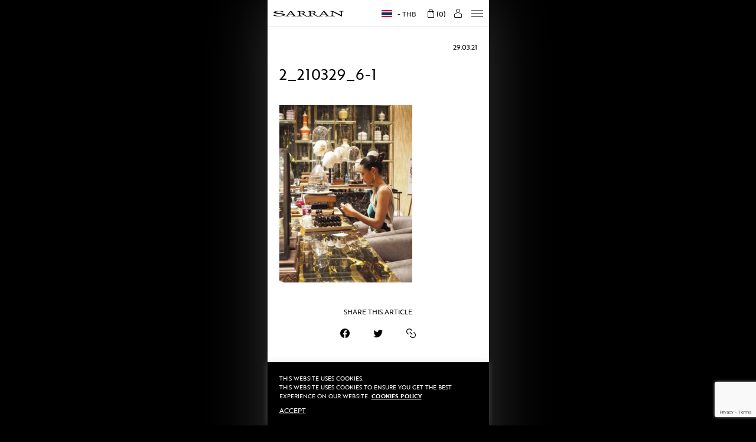

--- FILE ---
content_type: text/html; charset=UTF-8
request_url: https://sarranofficial.com/event/aromatic-sensation-photo-premiere/2_210329_6-1/
body_size: 16152
content:
<!DOCTYPE html>
<html>
    <head>
        <meta charset="utf-8">
        <meta name="viewport" content="width=375, target-densitydpi=device-dpi, user-scalable=no">
        <title>SARRAN</title>

        <link rel="shortcut icon" type="image/x-icon" href="https://sarranofficial.com/wp-content/themes/Sarran/assets/img/favicon/favicon.ico">
        <link rel="apple-touch-icon" sizes="180x180" href="https://sarranofficial.com/wp-content/themes/Sarran/assets/img/favicon/apple-touch-icon.png">
        <link rel="icon" type="image/png" sizes="32x32" href="https://sarranofficial.com/wp-content/themes/Sarran/assets/img/favicon/favicon-32x32.png">
        <link rel="icon" type="image/png" sizes="16x16" href="https://sarranofficial.com/wp-content/themes/Sarran/assets/img/favicon/favicon-16x16.png">
        <link rel="manifest" href="https://sarranofficial.com/wp-content/themes/Sarran/assets/img/favicon/site.webmanifest">
        <link rel="mask-icon" href="https://sarranofficial.com/wp-content/themes/Sarran/assets/img/favicon/safari-pinned-tab.svg" color="#000000">
        <meta name="msapplication-TileColor" content="#000000">
        <meta name="theme-color" content="#000000">



        <link rel="stylesheet" href="https://use.typekit.net/wlw6aan.css">
        <link rel="stylesheet" href="https://sarranofficial.com/wp-content/themes/Sarran/assets/css/font.css">
        <link rel="stylesheet" href="https://sarranofficial.com/wp-content/themes/Sarran/assets/css/iconfont.css">

        
		<!-- All in One SEO 4.9.3 - aioseo.com -->
	<meta name="robots" content="max-image-preview:large" />
	<meta name="author" content="Adminsarran"/>
	<link rel="canonical" href="https://sarranofficial.com/event/aromatic-sensation-photo-premiere/2_210329_6-1/" />
	<meta name="generator" content="All in One SEO (AIOSEO) 4.9.3" />
		<meta property="og:locale" content="en_US" />
		<meta property="og:site_name" content="Sarran | Sarran" />
		<meta property="og:type" content="article" />
		<meta property="og:title" content="2_210329_6-1 | Sarran" />
		<meta property="og:url" content="https://sarranofficial.com/event/aromatic-sensation-photo-premiere/2_210329_6-1/" />
		<meta property="article:published_time" content="2021-03-29T13:27:38+00:00" />
		<meta property="article:modified_time" content="2021-03-29T13:27:38+00:00" />
		<meta name="twitter:card" content="summary" />
		<meta name="twitter:title" content="2_210329_6-1 | Sarran" />
		<script type="application/ld+json" class="aioseo-schema">
			{"@context":"https:\/\/schema.org","@graph":[{"@type":"BreadcrumbList","@id":"https:\/\/sarranofficial.com\/event\/aromatic-sensation-photo-premiere\/2_210329_6-1\/#breadcrumblist","itemListElement":[{"@type":"ListItem","@id":"https:\/\/sarranofficial.com#listItem","position":1,"name":"Home","item":"https:\/\/sarranofficial.com","nextItem":{"@type":"ListItem","@id":"https:\/\/sarranofficial.com\/event\/aromatic-sensation-photo-premiere\/2_210329_6-1\/#listItem","name":"2_210329_6-1"}},{"@type":"ListItem","@id":"https:\/\/sarranofficial.com\/event\/aromatic-sensation-photo-premiere\/2_210329_6-1\/#listItem","position":2,"name":"2_210329_6-1","previousItem":{"@type":"ListItem","@id":"https:\/\/sarranofficial.com#listItem","name":"Home"}}]},{"@type":"ItemPage","@id":"https:\/\/sarranofficial.com\/event\/aromatic-sensation-photo-premiere\/2_210329_6-1\/#itempage","url":"https:\/\/sarranofficial.com\/event\/aromatic-sensation-photo-premiere\/2_210329_6-1\/","name":"2_210329_6-1 | Sarran","inLanguage":"en-US","isPartOf":{"@id":"https:\/\/sarranofficial.com\/#website"},"breadcrumb":{"@id":"https:\/\/sarranofficial.com\/event\/aromatic-sensation-photo-premiere\/2_210329_6-1\/#breadcrumblist"},"author":{"@id":"https:\/\/sarranofficial.com\/author\/adminsarran\/#author"},"creator":{"@id":"https:\/\/sarranofficial.com\/author\/adminsarran\/#author"},"datePublished":"2021-03-29T20:27:38+07:00","dateModified":"2021-03-29T20:27:38+07:00"},{"@type":"Organization","@id":"https:\/\/sarranofficial.com\/#organization","name":"Sarran","description":"Sarran","url":"https:\/\/sarranofficial.com\/"},{"@type":"Person","@id":"https:\/\/sarranofficial.com\/author\/adminsarran\/#author","url":"https:\/\/sarranofficial.com\/author\/adminsarran\/","name":"Adminsarran","image":{"@type":"ImageObject","@id":"https:\/\/sarranofficial.com\/event\/aromatic-sensation-photo-premiere\/2_210329_6-1\/#authorImage","url":"https:\/\/secure.gravatar.com\/avatar\/9f1c8bde957aa069e06c1a6b402432b49f61857850f7cfce2b1d705dffd9c944?s=96&d=mm&r=g","width":96,"height":96,"caption":"Adminsarran"}},{"@type":"WebSite","@id":"https:\/\/sarranofficial.com\/#website","url":"https:\/\/sarranofficial.com\/","name":"Sarran","description":"Sarran","inLanguage":"en-US","publisher":{"@id":"https:\/\/sarranofficial.com\/#organization"}}]}
		</script>
		<!-- All in One SEO -->


            <script data-no-defer="1" data-ezscrex="false" data-cfasync="false" data-pagespeed-no-defer data-cookieconsent="ignore">
                var ctPublicFunctions = {"_ajax_nonce":"8d0d37f556","_rest_nonce":"596509a7ff","_ajax_url":"\/wp-admin\/admin-ajax.php","_rest_url":"https:\/\/sarranofficial.com\/wp-json\/","data__cookies_type":"none","data__ajax_type":"rest","data__bot_detector_enabled":0,"data__frontend_data_log_enabled":1,"cookiePrefix":"","wprocket_detected":false,"host_url":"sarranofficial.com","text__ee_click_to_select":"Click to select the whole data","text__ee_original_email":"The complete one is","text__ee_got_it":"Got it","text__ee_blocked":"Blocked","text__ee_cannot_connect":"Cannot connect","text__ee_cannot_decode":"Can not decode email. Unknown reason","text__ee_email_decoder":"CleanTalk email decoder","text__ee_wait_for_decoding":"The magic is on the way!","text__ee_decoding_process":"Please wait a few seconds while we decode the contact data."}
            </script>
        
            <script data-no-defer="1" data-ezscrex="false" data-cfasync="false" data-pagespeed-no-defer data-cookieconsent="ignore">
                var ctPublic = {"_ajax_nonce":"8d0d37f556","settings__forms__check_internal":"0","settings__forms__check_external":"0","settings__forms__force_protection":0,"settings__forms__search_test":"1","settings__data__bot_detector_enabled":0,"settings__sfw__anti_crawler":0,"blog_home":"https:\/\/sarranofficial.com\/","pixel__setting":"3","pixel__enabled":false,"pixel__url":"https:\/\/moderate3-v4.cleantalk.org\/pixel\/8b342deadbc52446d6ff3e93d0304167.gif","data__email_check_before_post":"1","data__email_check_exist_post":1,"data__cookies_type":"none","data__key_is_ok":true,"data__visible_fields_required":true,"wl_brandname":"Anti-Spam by CleanTalk","wl_brandname_short":"CleanTalk","ct_checkjs_key":228711111,"emailEncoderPassKey":"e7a14c379b78c5d609438b8491f6eb04","bot_detector_forms_excluded":"W10=","advancedCacheExists":false,"varnishCacheExists":false,"wc_ajax_add_to_cart":true,"theRealPerson":{"phrases":{"trpHeading":"The Real Person Badge!","trpContent1":"The commenter acts as a real person and verified as not a bot.","trpContent2":"Passed all tests against spam bots. Anti-Spam by CleanTalk.","trpContentLearnMore":"Learn more"},"trpContentLink":"https:\/\/cleantalk.org\/the-real-person?utm_id=&amp;utm_term=&amp;utm_source=admin_side&amp;utm_medium=trp_badge&amp;utm_content=trp_badge_link_click&amp;utm_campaign=apbct_links","imgPersonUrl":"https:\/\/sarranofficial.com\/wp-content\/plugins\/cleantalk-spam-protect\/css\/images\/real_user.svg","imgShieldUrl":"https:\/\/sarranofficial.com\/wp-content\/plugins\/cleantalk-spam-protect\/css\/images\/shield.svg"}}
            </script>
        <link rel="alternate" title="oEmbed (JSON)" type="application/json+oembed" href="https://sarranofficial.com/wp-json/oembed/1.0/embed?url=https%3A%2F%2Fsarranofficial.com%2Fevent%2Faromatic-sensation-photo-premiere%2F2_210329_6-1%2F" />
<link rel="alternate" title="oEmbed (XML)" type="text/xml+oembed" href="https://sarranofficial.com/wp-json/oembed/1.0/embed?url=https%3A%2F%2Fsarranofficial.com%2Fevent%2Faromatic-sensation-photo-premiere%2F2_210329_6-1%2F&#038;format=xml" />
<style id='wp-img-auto-sizes-contain-inline-css' type='text/css'>
img:is([sizes=auto i],[sizes^="auto," i]){contain-intrinsic-size:3000px 1500px}
/*# sourceURL=wp-img-auto-sizes-contain-inline-css */
</style>
<link rel='stylesheet' id='woocommerce-multi-currency-css' href='https://sarranofficial.com/wp-content/plugins/woocommerce-multi-currency/css/woocommerce-multi-currency.min.css?ver=2.2.5' type='text/css' media='all' />
<style id='woocommerce-multi-currency-inline-css' type='text/css'>
.woocommerce-multi-currency .wmc-list-currencies .wmc-currency.wmc-active,.woocommerce-multi-currency .wmc-list-currencies .wmc-currency:hover {background: #f78080 !important;}
		.woocommerce-multi-currency .wmc-list-currencies .wmc-currency,.woocommerce-multi-currency .wmc-title, .woocommerce-multi-currency.wmc-price-switcher a {background: #212121 !important;}
		.woocommerce-multi-currency .wmc-title, .woocommerce-multi-currency .wmc-list-currencies .wmc-currency span,.woocommerce-multi-currency .wmc-list-currencies .wmc-currency a,.woocommerce-multi-currency.wmc-price-switcher a {color: #ffffff !important;}.woocommerce-multi-currency.wmc-shortcode .wmc-currency{background-color:#ffffff;color:#212121}.woocommerce-multi-currency.wmc-shortcode .wmc-currency.wmc-active,.woocommerce-multi-currency.wmc-shortcode .wmc-current-currency{background-color:#ffffff;color:#212121}.woocommerce-multi-currency.wmc-shortcode.vertical-currency-symbols-circle:not(.wmc-currency-trigger-click) .wmc-currency-wrapper:hover .wmc-sub-currency,.woocommerce-multi-currency.wmc-shortcode.vertical-currency-symbols-circle.wmc-currency-trigger-click .wmc-sub-currency{animation: height_slide 100ms;}@keyframes height_slide {0% {height: 0;} 100% {height: 100%;} }
/*# sourceURL=woocommerce-multi-currency-inline-css */
</style>
<style id='wp-block-library-inline-css' type='text/css'>
:root{--wp-block-synced-color:#7a00df;--wp-block-synced-color--rgb:122,0,223;--wp-bound-block-color:var(--wp-block-synced-color);--wp-editor-canvas-background:#ddd;--wp-admin-theme-color:#007cba;--wp-admin-theme-color--rgb:0,124,186;--wp-admin-theme-color-darker-10:#006ba1;--wp-admin-theme-color-darker-10--rgb:0,107,160.5;--wp-admin-theme-color-darker-20:#005a87;--wp-admin-theme-color-darker-20--rgb:0,90,135;--wp-admin-border-width-focus:2px}@media (min-resolution:192dpi){:root{--wp-admin-border-width-focus:1.5px}}.wp-element-button{cursor:pointer}:root .has-very-light-gray-background-color{background-color:#eee}:root .has-very-dark-gray-background-color{background-color:#313131}:root .has-very-light-gray-color{color:#eee}:root .has-very-dark-gray-color{color:#313131}:root .has-vivid-green-cyan-to-vivid-cyan-blue-gradient-background{background:linear-gradient(135deg,#00d084,#0693e3)}:root .has-purple-crush-gradient-background{background:linear-gradient(135deg,#34e2e4,#4721fb 50%,#ab1dfe)}:root .has-hazy-dawn-gradient-background{background:linear-gradient(135deg,#faaca8,#dad0ec)}:root .has-subdued-olive-gradient-background{background:linear-gradient(135deg,#fafae1,#67a671)}:root .has-atomic-cream-gradient-background{background:linear-gradient(135deg,#fdd79a,#004a59)}:root .has-nightshade-gradient-background{background:linear-gradient(135deg,#330968,#31cdcf)}:root .has-midnight-gradient-background{background:linear-gradient(135deg,#020381,#2874fc)}:root{--wp--preset--font-size--normal:16px;--wp--preset--font-size--huge:42px}.has-regular-font-size{font-size:1em}.has-larger-font-size{font-size:2.625em}.has-normal-font-size{font-size:var(--wp--preset--font-size--normal)}.has-huge-font-size{font-size:var(--wp--preset--font-size--huge)}.has-text-align-center{text-align:center}.has-text-align-left{text-align:left}.has-text-align-right{text-align:right}.has-fit-text{white-space:nowrap!important}#end-resizable-editor-section{display:none}.aligncenter{clear:both}.items-justified-left{justify-content:flex-start}.items-justified-center{justify-content:center}.items-justified-right{justify-content:flex-end}.items-justified-space-between{justify-content:space-between}.screen-reader-text{border:0;clip-path:inset(50%);height:1px;margin:-1px;overflow:hidden;padding:0;position:absolute;width:1px;word-wrap:normal!important}.screen-reader-text:focus{background-color:#ddd;clip-path:none;color:#444;display:block;font-size:1em;height:auto;left:5px;line-height:normal;padding:15px 23px 14px;text-decoration:none;top:5px;width:auto;z-index:100000}html :where(.has-border-color){border-style:solid}html :where([style*=border-top-color]){border-top-style:solid}html :where([style*=border-right-color]){border-right-style:solid}html :where([style*=border-bottom-color]){border-bottom-style:solid}html :where([style*=border-left-color]){border-left-style:solid}html :where([style*=border-width]){border-style:solid}html :where([style*=border-top-width]){border-top-style:solid}html :where([style*=border-right-width]){border-right-style:solid}html :where([style*=border-bottom-width]){border-bottom-style:solid}html :where([style*=border-left-width]){border-left-style:solid}html :where(img[class*=wp-image-]){height:auto;max-width:100%}:where(figure){margin:0 0 1em}html :where(.is-position-sticky){--wp-admin--admin-bar--position-offset:var(--wp-admin--admin-bar--height,0px)}@media screen and (max-width:600px){html :where(.is-position-sticky){--wp-admin--admin-bar--position-offset:0px}}

/*# sourceURL=wp-block-library-inline-css */
</style><link rel='stylesheet' id='wc-blocks-style-css' href='https://sarranofficial.com/wp-content/plugins/woocommerce/assets/client/blocks/wc-blocks.css?ver=wc-10.4.3' type='text/css' media='all' />
<style id='global-styles-inline-css' type='text/css'>
:root{--wp--preset--aspect-ratio--square: 1;--wp--preset--aspect-ratio--4-3: 4/3;--wp--preset--aspect-ratio--3-4: 3/4;--wp--preset--aspect-ratio--3-2: 3/2;--wp--preset--aspect-ratio--2-3: 2/3;--wp--preset--aspect-ratio--16-9: 16/9;--wp--preset--aspect-ratio--9-16: 9/16;--wp--preset--color--black: #000000;--wp--preset--color--cyan-bluish-gray: #abb8c3;--wp--preset--color--white: #ffffff;--wp--preset--color--pale-pink: #f78da7;--wp--preset--color--vivid-red: #cf2e2e;--wp--preset--color--luminous-vivid-orange: #ff6900;--wp--preset--color--luminous-vivid-amber: #fcb900;--wp--preset--color--light-green-cyan: #7bdcb5;--wp--preset--color--vivid-green-cyan: #00d084;--wp--preset--color--pale-cyan-blue: #8ed1fc;--wp--preset--color--vivid-cyan-blue: #0693e3;--wp--preset--color--vivid-purple: #9b51e0;--wp--preset--gradient--vivid-cyan-blue-to-vivid-purple: linear-gradient(135deg,rgb(6,147,227) 0%,rgb(155,81,224) 100%);--wp--preset--gradient--light-green-cyan-to-vivid-green-cyan: linear-gradient(135deg,rgb(122,220,180) 0%,rgb(0,208,130) 100%);--wp--preset--gradient--luminous-vivid-amber-to-luminous-vivid-orange: linear-gradient(135deg,rgb(252,185,0) 0%,rgb(255,105,0) 100%);--wp--preset--gradient--luminous-vivid-orange-to-vivid-red: linear-gradient(135deg,rgb(255,105,0) 0%,rgb(207,46,46) 100%);--wp--preset--gradient--very-light-gray-to-cyan-bluish-gray: linear-gradient(135deg,rgb(238,238,238) 0%,rgb(169,184,195) 100%);--wp--preset--gradient--cool-to-warm-spectrum: linear-gradient(135deg,rgb(74,234,220) 0%,rgb(151,120,209) 20%,rgb(207,42,186) 40%,rgb(238,44,130) 60%,rgb(251,105,98) 80%,rgb(254,248,76) 100%);--wp--preset--gradient--blush-light-purple: linear-gradient(135deg,rgb(255,206,236) 0%,rgb(152,150,240) 100%);--wp--preset--gradient--blush-bordeaux: linear-gradient(135deg,rgb(254,205,165) 0%,rgb(254,45,45) 50%,rgb(107,0,62) 100%);--wp--preset--gradient--luminous-dusk: linear-gradient(135deg,rgb(255,203,112) 0%,rgb(199,81,192) 50%,rgb(65,88,208) 100%);--wp--preset--gradient--pale-ocean: linear-gradient(135deg,rgb(255,245,203) 0%,rgb(182,227,212) 50%,rgb(51,167,181) 100%);--wp--preset--gradient--electric-grass: linear-gradient(135deg,rgb(202,248,128) 0%,rgb(113,206,126) 100%);--wp--preset--gradient--midnight: linear-gradient(135deg,rgb(2,3,129) 0%,rgb(40,116,252) 100%);--wp--preset--font-size--small: 13px;--wp--preset--font-size--medium: 20px;--wp--preset--font-size--large: 36px;--wp--preset--font-size--x-large: 42px;--wp--preset--spacing--20: 0.44rem;--wp--preset--spacing--30: 0.67rem;--wp--preset--spacing--40: 1rem;--wp--preset--spacing--50: 1.5rem;--wp--preset--spacing--60: 2.25rem;--wp--preset--spacing--70: 3.38rem;--wp--preset--spacing--80: 5.06rem;--wp--preset--shadow--natural: 6px 6px 9px rgba(0, 0, 0, 0.2);--wp--preset--shadow--deep: 12px 12px 50px rgba(0, 0, 0, 0.4);--wp--preset--shadow--sharp: 6px 6px 0px rgba(0, 0, 0, 0.2);--wp--preset--shadow--outlined: 6px 6px 0px -3px rgb(255, 255, 255), 6px 6px rgb(0, 0, 0);--wp--preset--shadow--crisp: 6px 6px 0px rgb(0, 0, 0);}:where(.is-layout-flex){gap: 0.5em;}:where(.is-layout-grid){gap: 0.5em;}body .is-layout-flex{display: flex;}.is-layout-flex{flex-wrap: wrap;align-items: center;}.is-layout-flex > :is(*, div){margin: 0;}body .is-layout-grid{display: grid;}.is-layout-grid > :is(*, div){margin: 0;}:where(.wp-block-columns.is-layout-flex){gap: 2em;}:where(.wp-block-columns.is-layout-grid){gap: 2em;}:where(.wp-block-post-template.is-layout-flex){gap: 1.25em;}:where(.wp-block-post-template.is-layout-grid){gap: 1.25em;}.has-black-color{color: var(--wp--preset--color--black) !important;}.has-cyan-bluish-gray-color{color: var(--wp--preset--color--cyan-bluish-gray) !important;}.has-white-color{color: var(--wp--preset--color--white) !important;}.has-pale-pink-color{color: var(--wp--preset--color--pale-pink) !important;}.has-vivid-red-color{color: var(--wp--preset--color--vivid-red) !important;}.has-luminous-vivid-orange-color{color: var(--wp--preset--color--luminous-vivid-orange) !important;}.has-luminous-vivid-amber-color{color: var(--wp--preset--color--luminous-vivid-amber) !important;}.has-light-green-cyan-color{color: var(--wp--preset--color--light-green-cyan) !important;}.has-vivid-green-cyan-color{color: var(--wp--preset--color--vivid-green-cyan) !important;}.has-pale-cyan-blue-color{color: var(--wp--preset--color--pale-cyan-blue) !important;}.has-vivid-cyan-blue-color{color: var(--wp--preset--color--vivid-cyan-blue) !important;}.has-vivid-purple-color{color: var(--wp--preset--color--vivid-purple) !important;}.has-black-background-color{background-color: var(--wp--preset--color--black) !important;}.has-cyan-bluish-gray-background-color{background-color: var(--wp--preset--color--cyan-bluish-gray) !important;}.has-white-background-color{background-color: var(--wp--preset--color--white) !important;}.has-pale-pink-background-color{background-color: var(--wp--preset--color--pale-pink) !important;}.has-vivid-red-background-color{background-color: var(--wp--preset--color--vivid-red) !important;}.has-luminous-vivid-orange-background-color{background-color: var(--wp--preset--color--luminous-vivid-orange) !important;}.has-luminous-vivid-amber-background-color{background-color: var(--wp--preset--color--luminous-vivid-amber) !important;}.has-light-green-cyan-background-color{background-color: var(--wp--preset--color--light-green-cyan) !important;}.has-vivid-green-cyan-background-color{background-color: var(--wp--preset--color--vivid-green-cyan) !important;}.has-pale-cyan-blue-background-color{background-color: var(--wp--preset--color--pale-cyan-blue) !important;}.has-vivid-cyan-blue-background-color{background-color: var(--wp--preset--color--vivid-cyan-blue) !important;}.has-vivid-purple-background-color{background-color: var(--wp--preset--color--vivid-purple) !important;}.has-black-border-color{border-color: var(--wp--preset--color--black) !important;}.has-cyan-bluish-gray-border-color{border-color: var(--wp--preset--color--cyan-bluish-gray) !important;}.has-white-border-color{border-color: var(--wp--preset--color--white) !important;}.has-pale-pink-border-color{border-color: var(--wp--preset--color--pale-pink) !important;}.has-vivid-red-border-color{border-color: var(--wp--preset--color--vivid-red) !important;}.has-luminous-vivid-orange-border-color{border-color: var(--wp--preset--color--luminous-vivid-orange) !important;}.has-luminous-vivid-amber-border-color{border-color: var(--wp--preset--color--luminous-vivid-amber) !important;}.has-light-green-cyan-border-color{border-color: var(--wp--preset--color--light-green-cyan) !important;}.has-vivid-green-cyan-border-color{border-color: var(--wp--preset--color--vivid-green-cyan) !important;}.has-pale-cyan-blue-border-color{border-color: var(--wp--preset--color--pale-cyan-blue) !important;}.has-vivid-cyan-blue-border-color{border-color: var(--wp--preset--color--vivid-cyan-blue) !important;}.has-vivid-purple-border-color{border-color: var(--wp--preset--color--vivid-purple) !important;}.has-vivid-cyan-blue-to-vivid-purple-gradient-background{background: var(--wp--preset--gradient--vivid-cyan-blue-to-vivid-purple) !important;}.has-light-green-cyan-to-vivid-green-cyan-gradient-background{background: var(--wp--preset--gradient--light-green-cyan-to-vivid-green-cyan) !important;}.has-luminous-vivid-amber-to-luminous-vivid-orange-gradient-background{background: var(--wp--preset--gradient--luminous-vivid-amber-to-luminous-vivid-orange) !important;}.has-luminous-vivid-orange-to-vivid-red-gradient-background{background: var(--wp--preset--gradient--luminous-vivid-orange-to-vivid-red) !important;}.has-very-light-gray-to-cyan-bluish-gray-gradient-background{background: var(--wp--preset--gradient--very-light-gray-to-cyan-bluish-gray) !important;}.has-cool-to-warm-spectrum-gradient-background{background: var(--wp--preset--gradient--cool-to-warm-spectrum) !important;}.has-blush-light-purple-gradient-background{background: var(--wp--preset--gradient--blush-light-purple) !important;}.has-blush-bordeaux-gradient-background{background: var(--wp--preset--gradient--blush-bordeaux) !important;}.has-luminous-dusk-gradient-background{background: var(--wp--preset--gradient--luminous-dusk) !important;}.has-pale-ocean-gradient-background{background: var(--wp--preset--gradient--pale-ocean) !important;}.has-electric-grass-gradient-background{background: var(--wp--preset--gradient--electric-grass) !important;}.has-midnight-gradient-background{background: var(--wp--preset--gradient--midnight) !important;}.has-small-font-size{font-size: var(--wp--preset--font-size--small) !important;}.has-medium-font-size{font-size: var(--wp--preset--font-size--medium) !important;}.has-large-font-size{font-size: var(--wp--preset--font-size--large) !important;}.has-x-large-font-size{font-size: var(--wp--preset--font-size--x-large) !important;}
/*# sourceURL=global-styles-inline-css */
</style>

<style id='classic-theme-styles-inline-css' type='text/css'>
/*! This file is auto-generated */
.wp-block-button__link{color:#fff;background-color:#32373c;border-radius:9999px;box-shadow:none;text-decoration:none;padding:calc(.667em + 2px) calc(1.333em + 2px);font-size:1.125em}.wp-block-file__button{background:#32373c;color:#fff;text-decoration:none}
/*# sourceURL=/wp-includes/css/classic-themes.min.css */
</style>
<link rel='stylesheet' id='cleantalk-public-css-css' href='https://sarranofficial.com/wp-content/plugins/cleantalk-spam-protect/css/cleantalk-public.min.css?ver=6.59_1751621037' type='text/css' media='all' />
<link rel='stylesheet' id='cleantalk-email-decoder-css-css' href='https://sarranofficial.com/wp-content/plugins/cleantalk-spam-protect/css/cleantalk-email-decoder.min.css?ver=6.59_1751621037' type='text/css' media='all' />
<link rel='stylesheet' id='cleantalk-trp-css-css' href='https://sarranofficial.com/wp-content/plugins/cleantalk-spam-protect/css/cleantalk-trp.min.css?ver=6.59_1751621037' type='text/css' media='all' />
<link rel='stylesheet' id='contact-form-7-css' href='https://sarranofficial.com/wp-content/plugins/contact-form-7/includes/css/styles.css?ver=6.1.4' type='text/css' media='all' />
<link rel='stylesheet' id='cookie-law-info-css' href='https://sarranofficial.com/wp-content/plugins/cookie-law-info/legacy/public/css/cookie-law-info-public.css?ver=3.3.9.1' type='text/css' media='all' />
<link rel='stylesheet' id='cookie-law-info-gdpr-css' href='https://sarranofficial.com/wp-content/plugins/cookie-law-info/legacy/public/css/cookie-law-info-gdpr.css?ver=3.3.9.1' type='text/css' media='all' />
<link rel='stylesheet' id='woocommerce-layout-css' href='https://sarranofficial.com/wp-content/plugins/woocommerce/assets/css/woocommerce-layout.css?ver=10.4.3' type='text/css' media='all' />
<link rel='stylesheet' id='woocommerce-smallscreen-css' href='https://sarranofficial.com/wp-content/plugins/woocommerce/assets/css/woocommerce-smallscreen.css?ver=10.4.3' type='text/css' media='only screen and (max-width: 768px)' />
<link rel='stylesheet' id='woocommerce-general-css' href='https://sarranofficial.com/wp-content/plugins/woocommerce/assets/css/woocommerce.css?ver=10.4.3' type='text/css' media='all' />
<style id='woocommerce-inline-inline-css' type='text/css'>
.woocommerce form .form-row .required { visibility: visible; }
/*# sourceURL=woocommerce-inline-inline-css */
</style>
<link rel='stylesheet' id='wpdt-wc-payment-style-css' href='https://sarranofficial.com/wp-content/plugins/wpdt-wc-payment/wpdt-wc-payment.css?ver=6.9' type='text/css' media='all' />
<link rel='stylesheet' id='hint-css' href='https://sarranofficial.com/wp-content/plugins/woo-fly-cart/assets/hint/hint.min.css?ver=6.9' type='text/css' media='all' />
<link rel='stylesheet' id='perfect-scrollbar-css' href='https://sarranofficial.com/wp-content/plugins/woo-fly-cart/assets/perfect-scrollbar/css/perfect-scrollbar.min.css?ver=6.9' type='text/css' media='all' />
<link rel='stylesheet' id='perfect-scrollbar-wpc-css' href='https://sarranofficial.com/wp-content/plugins/woo-fly-cart/assets/perfect-scrollbar/css/custom-theme.css?ver=6.9' type='text/css' media='all' />
<link rel='stylesheet' id='woofc-fonts-css' href='https://sarranofficial.com/wp-content/plugins/woo-fly-cart/assets/css/fonts.css?ver=6.9' type='text/css' media='all' />
<link rel='stylesheet' id='woofc-frontend-css' href='https://sarranofficial.com/wp-content/plugins/woo-fly-cart/assets/css/frontend.css?ver=5.9.9' type='text/css' media='all' />
<style id='woofc-frontend-inline-css' type='text/css'>
.woofc-area.woofc-style-01 .woofc-inner, .woofc-area.woofc-style-03 .woofc-inner, .woofc-area.woofc-style-02 .woofc-area-bot .woofc-action .woofc-action-inner > div a:hover, .woofc-area.woofc-style-04 .woofc-area-bot .woofc-action .woofc-action-inner > div a:hover {
                            background-color: #cc6055;
                        }

                        .woofc-area.woofc-style-01 .woofc-area-bot .woofc-action .woofc-action-inner > div a, .woofc-area.woofc-style-02 .woofc-area-bot .woofc-action .woofc-action-inner > div a, .woofc-area.woofc-style-03 .woofc-area-bot .woofc-action .woofc-action-inner > div a, .woofc-area.woofc-style-04 .woofc-area-bot .woofc-action .woofc-action-inner > div a {
                            outline: none;
                            color: #cc6055;
                        }

                        .woofc-area.woofc-style-02 .woofc-area-bot .woofc-action .woofc-action-inner > div a, .woofc-area.woofc-style-04 .woofc-area-bot .woofc-action .woofc-action-inner > div a {
                            border-color: #cc6055;
                        }

                        .woofc-area.woofc-style-05 .woofc-inner{
                            background-color: #cc6055;
                            background-image: url('');
                            background-size: cover;
                            background-position: center;
                            background-repeat: no-repeat;
                        }
                        
                        .woofc-count span {
                            background-color: #cc6055;
                        }
/*# sourceURL=woofc-frontend-inline-css */
</style>
<link rel='preload' as='font' type='font/woff2' crossorigin='anonymous' id='tinvwl-webfont-font-css' href='https://sarranofficial.com/wp-content/plugins/ti-woocommerce-wishlist/assets/fonts/tinvwl-webfont.woff2?ver=xu2uyi'  media='all' />
<link rel='stylesheet' id='tinvwl-webfont-css' href='https://sarranofficial.com/wp-content/plugins/ti-woocommerce-wishlist/assets/css/webfont.min.css?ver=2.11.1' type='text/css' media='all' />
<link rel='stylesheet' id='tinvwl-css' href='https://sarranofficial.com/wp-content/plugins/ti-woocommerce-wishlist/assets/css/public.min.css?ver=2.11.1' type='text/css' media='all' />
<link rel='stylesheet' id='magnific-popup-css' href='https://sarranofficial.com/wp-content/themes/Sarran/assets/plugin/magnific-popup/magnific-popup.css?ver=6.9' type='text/css' media='all' />
<link rel='stylesheet' id='swiper-css' href='https://sarranofficial.com/wp-content/themes/Sarran/assets/plugin/swiper/swiper.min.css?ver=6.9' type='text/css' media='all' />
<link rel='stylesheet' id='plyr-css' href='https://sarranofficial.com/wp-content/themes/Sarran/assets/plugin/plyr/plyr-custom.css?ver=6.9' type='text/css' media='all' />
<link rel='stylesheet' id='theme-css' href='https://sarranofficial.com/wp-content/themes/Sarran/assets/css/theme.css?ver=1768807792' type='text/css' media='all' />
<link rel='stylesheet' id='wp-theme-css' href='https://sarranofficial.com/wp-content/themes/Sarran/assets/css/wp-theme.css?ver=1768807792' type='text/css' media='all' />
<link rel='stylesheet' id='sarran-css' href='https://sarranofficial.com/wp-content/themes/Sarran/style.css?ver=1768807792' type='text/css' media='all' />
<script type="text/javascript" src="https://sarranofficial.com/wp-includes/js/jquery/jquery.min.js?ver=3.7.1" id="jquery-core-js"></script>
<script type="text/javascript" src="https://sarranofficial.com/wp-includes/js/jquery/jquery-migrate.min.js?ver=3.4.1" id="jquery-migrate-js"></script>
<script type="text/javascript" id="woocommerce-multi-currency-js-extra">
/* <![CDATA[ */
var wooMultiCurrencyParams = {"enableCacheCompatible":"1","ajaxUrl":"https://sarranofficial.com/wp-admin/admin-ajax.php","switchByJS":"0","extra_params":[],"current_currency":"THB","currencyByPaymentImmediately":"","click_to_expand_currencies_bar":""};
//# sourceURL=woocommerce-multi-currency-js-extra
/* ]]> */
</script>
<script type="text/javascript" src="https://sarranofficial.com/wp-content/plugins/woocommerce-multi-currency/js/woocommerce-multi-currency.min.js?ver=2.2.5" id="woocommerce-multi-currency-js"></script>
<script type="text/javascript" src="https://sarranofficial.com/wp-content/plugins/cleantalk-spam-protect/js/apbct-public-bundle_comm-func.min.js?ver=6.59_1751621037" id="apbct-public-bundle_comm-func-js-js"></script>
<script type="text/javascript" id="cookie-law-info-js-extra">
/* <![CDATA[ */
var Cli_Data = {"nn_cookie_ids":[],"cookielist":[],"non_necessary_cookies":[],"ccpaEnabled":"","ccpaRegionBased":"","ccpaBarEnabled":"","strictlyEnabled":["necessary","obligatoire"],"ccpaType":"gdpr","js_blocking":"1","custom_integration":"","triggerDomRefresh":"","secure_cookies":""};
var cli_cookiebar_settings = {"animate_speed_hide":"500","animate_speed_show":"500","background":"#FFF","border":"#b1a6a6c2","border_on":"","button_1_button_colour":"#000000","button_1_button_hover":"#000000","button_1_link_colour":"#fff","button_1_as_button":"1","button_1_new_win":"","button_2_button_colour":"#333","button_2_button_hover":"#292929","button_2_link_colour":"#ffffff","button_2_as_button":"","button_2_hidebar":"","button_3_button_colour":"#3566bb","button_3_button_hover":"#2a5296","button_3_link_colour":"#fff","button_3_as_button":"1","button_3_new_win":"","button_4_button_colour":"#000","button_4_button_hover":"#000000","button_4_link_colour":"#333333","button_4_as_button":"","button_7_button_colour":"#61a229","button_7_button_hover":"#4e8221","button_7_link_colour":"#fff","button_7_as_button":"1","button_7_new_win":"","font_family":"inherit","header_fix":"","notify_animate_hide":"1","notify_animate_show":"","notify_div_id":"#cookie-law-info-bar","notify_position_horizontal":"right","notify_position_vertical":"bottom","scroll_close":"","scroll_close_reload":"","accept_close_reload":"","reject_close_reload":"","showagain_tab":"","showagain_background":"#fff","showagain_border":"#000","showagain_div_id":"#cookie-law-info-again","showagain_x_position":"100px","text":"#333333","show_once_yn":"","show_once":"10000","logging_on":"","as_popup":"","popup_overlay":"1","bar_heading_text":"","cookie_bar_as":"banner","popup_showagain_position":"bottom-right","widget_position":"left"};
var log_object = {"ajax_url":"https://sarranofficial.com/wp-admin/admin-ajax.php"};
//# sourceURL=cookie-law-info-js-extra
/* ]]> */
</script>
<script type="text/javascript" src="https://sarranofficial.com/wp-content/plugins/cookie-law-info/legacy/public/js/cookie-law-info-public.js?ver=3.3.9.1" id="cookie-law-info-js"></script>
<script type="text/javascript" src="https://sarranofficial.com/wp-content/plugins/woocommerce/assets/js/jquery-blockui/jquery.blockUI.min.js?ver=2.7.0-wc.10.4.3" id="wc-jquery-blockui-js" data-wp-strategy="defer"></script>
<script type="text/javascript" id="wc-add-to-cart-js-extra">
/* <![CDATA[ */
var wc_add_to_cart_params = {"ajax_url":"/wp-admin/admin-ajax.php","wc_ajax_url":"/?wc-ajax=%%endpoint%%","i18n_view_cart":"View cart","cart_url":"https://sarranofficial.com/cart/","is_cart":"","cart_redirect_after_add":"no"};
//# sourceURL=wc-add-to-cart-js-extra
/* ]]> */
</script>
<script type="text/javascript" src="https://sarranofficial.com/wp-content/plugins/woocommerce/assets/js/frontend/add-to-cart.min.js?ver=10.4.3" id="wc-add-to-cart-js" defer="defer" data-wp-strategy="defer"></script>
<script type="text/javascript" src="https://sarranofficial.com/wp-content/plugins/woocommerce/assets/js/js-cookie/js.cookie.min.js?ver=2.1.4-wc.10.4.3" id="wc-js-cookie-js" data-wp-strategy="defer"></script>
<script type="text/javascript" id="woocommerce-js-extra">
/* <![CDATA[ */
var woocommerce_params = {"ajax_url":"/wp-admin/admin-ajax.php","wc_ajax_url":"/?wc-ajax=%%endpoint%%","i18n_password_show":"Show password","i18n_password_hide":"Hide password"};
//# sourceURL=woocommerce-js-extra
/* ]]> */
</script>
<script type="text/javascript" src="https://sarranofficial.com/wp-content/plugins/woocommerce/assets/js/frontend/woocommerce.min.js?ver=10.4.3" id="woocommerce-js" defer="defer" data-wp-strategy="defer"></script>
<script type="text/javascript" src="https://sarranofficial.com/wp-content/themes/Sarran/assets/js/library/modernizr-custom.js?ver=6.9" id="modernizr-custom-js"></script>
<script type="text/javascript" src="https://sarranofficial.com/wp-content/themes/Sarran/assets/js/library/jquery.easing.1.3.min.js?ver=1.3" id="jquery-easing-js"></script>
<script type="text/javascript" src="https://sarranofficial.com/wp-content/themes/Sarran/assets/js/library/jquery.mousewheel.min.js?ver=6.9" id="jquery-mousewheel-js"></script>
<script type="text/javascript" src="https://sarranofficial.com/wp-content/themes/Sarran/assets/js/library/jquery.timepicker.min.js?ver=1.3.5" id="jquery-timepicker-js"></script>
<script type="text/javascript" src="https://sarranofficial.com/wp-content/plugins/woocommerce/assets/js/select2/select2.full.min.js?ver=4.0.3-wc.10.4.3" id="wc-select2-js" defer="defer" data-wp-strategy="defer"></script>
<script type="text/javascript" id="woocommerce-multi-currency-switcher-js-extra">
/* <![CDATA[ */
var _woocommerce_multi_currency_params = {"use_session":"0","do_not_reload_page":"","ajax_url":"https://sarranofficial.com/wp-admin/admin-ajax.php","posts_submit":"0","switch_by_js":""};
//# sourceURL=woocommerce-multi-currency-switcher-js-extra
/* ]]> */
</script>
<script type="text/javascript" src="https://sarranofficial.com/wp-content/plugins/woocommerce-multi-currency/js/woocommerce-multi-currency-switcher.min.js?ver=2.2.5" id="woocommerce-multi-currency-switcher-js"></script>
<link rel="https://api.w.org/" href="https://sarranofficial.com/wp-json/" /><link rel="alternate" title="JSON" type="application/json" href="https://sarranofficial.com/wp-json/wp/v2/media/1934" /><link rel="EditURI" type="application/rsd+xml" title="RSD" href="https://sarranofficial.com/xmlrpc.php?rsd" />
<link rel='shortlink' href='https://sarranofficial.com/?p=1934' />
	<noscript><style>.woocommerce-product-gallery{ opacity: 1 !important; }</style></noscript>
	
<!-- Meta Pixel Code -->
<script type="text/plain" data-cli-class="cli-blocker-script"  data-cli-script-type="non-necessary" data-cli-block="true"  data-cli-element-position="head">
!function(f,b,e,v,n,t,s){if(f.fbq)return;n=f.fbq=function(){n.callMethod?
n.callMethod.apply(n,arguments):n.queue.push(arguments)};if(!f._fbq)f._fbq=n;
n.push=n;n.loaded=!0;n.version='2.0';n.queue=[];t=b.createElement(e);t.async=!0;
t.src=v;s=b.getElementsByTagName(e)[0];s.parentNode.insertBefore(t,s)}(window,
document,'script','https://connect.facebook.net/en_US/fbevents.js?v=next');
</script>
<!-- End Meta Pixel Code -->
<script type="text/plain" data-cli-class="cli-blocker-script"  data-cli-script-type="non-necessary" data-cli-block="true"  data-cli-element-position="head">var url = window.location.origin + '?ob=open-bridge';
            fbq('set', 'openbridge', '1481720732165491', url);
fbq('init', '1481720732165491', {}, {
    "agent": "wordpress-6.9-4.1.4"
})</script><script type="text/plain" data-cli-class="cli-blocker-script"  data-cli-script-type="non-necessary" data-cli-block="true"  data-cli-element-position="head">
    fbq('track', 'PageView', []);
  </script>			<script  type="text/plain" data-cli-class="cli-blocker-script"  data-cli-script-type="non-necessary" data-cli-block="true"  data-cli-element-position="head">
				!function(f,b,e,v,n,t,s){if(f.fbq)return;n=f.fbq=function(){n.callMethod?
					n.callMethod.apply(n,arguments):n.queue.push(arguments)};if(!f._fbq)f._fbq=n;
					n.push=n;n.loaded=!0;n.version='2.0';n.queue=[];t=b.createElement(e);t.async=!0;
					t.src=v;s=b.getElementsByTagName(e)[0];s.parentNode.insertBefore(t,s)}(window,
					document,'script','https://connect.facebook.net/en_US/fbevents.js');
			</script>
			<!-- WooCommerce Facebook Integration Begin -->
			<script  type="text/plain" data-cli-class="cli-blocker-script"  data-cli-script-type="non-necessary" data-cli-block="true"  data-cli-element-position="head">

				fbq('init', '1481720732165491', {}, {
    "agent": "woocommerce-10.4.3-3.5.4"
});

				document.addEventListener( 'DOMContentLoaded', function() {
					// Insert placeholder for events injected when a product is added to the cart through AJAX.
					document.body.insertAdjacentHTML( 'beforeend', '<div class=\"wc-facebook-pixel-event-placeholder\"></div>' );
				}, false );

			</script>
			<!-- WooCommerce Facebook Integration End -->
			        <!-- web by ::* www.plaimanas.com -->
		
		
				<!-- Global site tag (gtag.js) - Google Analytics -->
		<script async src="https://www.googletagmanager.com/gtag/js?id=UA-193048961-1"></script>
		<script>
  			window.dataLayer = window.dataLayer || [];
  			function gtag(){dataLayer.push(arguments);}
  			gtag('js', new Date());

  			gtag('config', 'UA-193048961-1');
		</script>
		
				<!-- Google Tag Manager -->
		<script>(function(w,d,s,l,i){w[l]=w[l]||[];w[l].push({'gtm.start':
		new Date().getTime(),event:'gtm.js'});var f=d.getElementsByTagName(s)[0],
		j=d.createElement(s),dl=l!='dataLayer'?'&l='+l:'';j.async=true;j.src=
		'https://www.googletagmanager.com/gtm.js?id='+i+dl;f.parentNode.insertBefore(j,f);
		})(window,document,'script','dataLayer','GTM-NTGXTCM');</script>
				<!-- End Google Tag Manager -->
		
		<meta name="facebook-domain-verification" content="y0m0aohw3j52jyjexroelwg68ohpm2" />

		
		
    <link rel='stylesheet' id='wmc-flags-css' href='https://sarranofficial.com/wp-content/plugins/woocommerce-multi-currency/css/flags-64.min.css?ver=2.2.5' type='text/css' media='all' />
</head>

    <body>
		
				<!-- Google Tag Manager (noscript) -->
		<noscript><iframe src="https://www.googletagmanager.com/ns.html?id=GTM-NTGXTCM"
		height="0" width="0" style="display:none;visibility:hidden"></iframe></noscript>
				<!-- End Google Tag Manager (noscript) -->
		
        <div id="page">
            <header id="header" class="header-fixed">
				                <div class="header-nav">
                    <div class="header-brand">
                        <a class="brand" href="https://sarranofficial.com/">
                            <img class="logo" src="https://sarranofficial.com/wp-content/themes/Sarran/assets/img/logo.png" alt="SARRAN">
                        </a>
                    </div>

                    <div class="header-system">
                        <div class="tools">
                            <div class="tool tool-currency">
                                <div class="new-currency">
									        <div id="woocommerce-multi-currency-1"
             class="woocommerce-multi-currency wmc-shortcode plain-vertical layout5 "
             data-layout="layout5" data-flag_size="0.6"
             data-dropdown_icon="arrow">
            <input type="hidden" class="wmc-current-url" value="/event/aromatic-sensation-photo-premiere/2_210329_6-1/">
            <div class="wmc-currency-wrapper">
				<span class="wmc-current-currency" style="line-height: 24px">
                    <i style="transform: scale(0.6); margin: -8px -12px"
                       class="wmc-current-flag vi-flag-64 flag-th "> </i>
                    <span class="wmc-current-currency-code">
                        THB                                            </span>
                   <i class="wmc-open-dropdown-currencies"></i>				</span>
                <div class="wmc-sub-currency">
					                        <div class="wmc-currency USD">
							                            <a rel="nofollow" title="United States (US)"
                               class="wmc-currency-redirect" href="/event/aromatic-sensation-photo-premiere/2_210329_6-1/?wmc-currency=USD"
                               data-currency="USD">
                                <i style="transform: scale(0.6); margin: -8px -12px"
                                   class="vi-flag-64 flag-us "> </i>
                                <span class="wmc-sub-currency-code">USD</span>
								                            </a>
                        </div>
						                        <div class="wmc-currency wmc-hidden THB">
							                            <a rel="nofollow" title="Thailand"
                               class="wmc-currency-redirect" href="/event/aromatic-sensation-photo-premiere/2_210329_6-1/?wmc-currency=THB"
                               data-currency="THB">
                                <i style="transform: scale(0.6); margin: -8px -12px"
                                   class="vi-flag-64 flag-th "> </i>
                                <span class="wmc-sub-currency-code">THB</span>
								                            </a>
                        </div>
						                </div>
            </div>
        </div>
		                                </div>
                            </div>
                            <div class="tool cart-tool">
                                <div class="ctrl">
                                    <div id="woofc-count" class="woofc-count woofc-count-top-right woofc-count-shake">
                                        <i class="woofc-icon-cart8"></i>
                                        <span id="woofc-count-number" class="woofc-count-number">0</span>
                                    </div>
                                </div>
                            </div>
                            <div class="tool account-tool">
                                <a class="ctrl" href="https://sarranofficial.com/my-account/"><i class="ic ic-user-o"></i></a>
                            </div>
                        </div>
                    </div>

                    <div class="header-menu-ctrl">
                        <a class="hamburger" href="javascript:;"><span class="bars">&nbsp;</span></a>
                    </div>
                </div>

                <div class="header-menu">
                    <div class="wrap">
                        <div class="inner">
                            <ul class="menu main-menu">
                                <li><a href="javascript:;" >Brand</a>
                                    <a href="javascript:;" class="toggle"></a>
                                    <div class="menu-dropdown">
                                        <ul class="menu">
                                            <li><a href="https://sarranofficial.com/profile/" >Profile</a></li>
                                            <li><a href="https://sarranofficial.com/craftsmanship/" >craftsmanship</a></li>
                                        </ul>
                                    </div>
                                </li>

								                                <li><a href="javascript:;" >Jewelry Collection</a>
                                    <a href="javascript:;" class="toggle"></a>
                                    <div class="menu-dropdown">
                                        <ul class="menu">
											                                            <li><a href="https://sarranofficial.com/collection/oriental-blue/" >&#8220;ORIENTAL BLUE&#8221;</a></li>
                                                                                        <li><a href="https://sarranofficial.com/collection/arun/" >&#8220;ARUN&#8221;</a></li>
                                                                                        <li><a href="https://sarranofficial.com/collection/bo-tan/" >&#8220;BO-TAN&#8221;</a></li>
                                                                                        <li><a href="https://sarranofficial.com/collection/sarrans-tributes/" >&#8220;SARRAN&#8217;S TRIBUTES&#8221;</a></li>
                                                                                        <li><a href="https://sarranofficial.com/collection/ma-li-collection/" >&#8220;MA-LI&#8221;</a></li>
                                                                                        <li><a href="https://sarranofficial.com/collection/the-original/" >&#8220;THE ORIGINAL&#8221;</a></li>
                                                                                        <li><a href="https://sarranofficial.com/collection/made-in-soul/" >&#8220;MADE IN SOUL PERFUME&#8221;</a></li>
                                                                                        <li><a href="https://sarranofficial.com/collection/ma-li-siri/" >&#8220;MA-LI SI-RI&#8221;</a></li>
                                                                                        <li><a href="https://sarranofficial.com/collection/pood-sorn-collection/" >&#8220;POOD-SORN&#8221;</a></li>
                                                                                        <li><a href="https://sarranofficial.com/collection/rak-collection/" >&#8220;RAK&#8221;</a></li>
                                                                                    </ul>
                                    </div>
                                </li>
								
								                                <li ><a href="https://sarranofficial.com/shop/" >Jewelry Category</a>
                                    <a href="javascript:;" class="toggle"></a>
                                    <div class="menu-dropdown">
                                        <ul class="menu">
											                                            <li><a href="https://sarranofficial.com/product-category/earrings/" >earrings</a></li>
                                                                                        <li><a href="https://sarranofficial.com/product-category/ring/" >Ring</a></li>
                                                                                        <li><a href="https://sarranofficial.com/product-category/earcuff/" >earcuff</a></li>
                                                                                        <li><a href="https://sarranofficial.com/product-category/perfume/" >Spiritual Perfume</a></li>
                                                                                        <li><a href="https://sarranofficial.com/product-category/necklace/" >necklace</a></li>
                                                                                        <li><a href="https://sarranofficial.com/product-category/bangle/" >bangles</a></li>
                                                                                        <li><a href="https://sarranofficial.com/product-category/hair-piece/" >head piece</a></li>
                                                                                        <li><a href="https://sarranofficial.com/product-category/pin/" >pin</a></li>
                                                                                    </ul>
                                    </div>
                                </li>
								                                <li><a href="https://sarranofficial.com/brand-chapter/" >Brand Chapter</a></li>
								<li><a href="https://sarranofficial.com/event/" >Event / Month</a></li>
                                <li><a href="https://sarranofficial.com/contact/" >Visit Studio</a></li>
                            </ul>

                            <ul class="menu">
                                <!--<li><a href="https://sarranofficial.com/page.php">Help</a></li>-->
                                <li><a href="https://sarranofficial.com/privacy-policy/" >Privacy</a></li>
                                <li><a href="https://sarranofficial.com/terms/" >Terms</a></li>
                                <li><a href="https://sarranofficial.com/cookies/" >Cookies</a></li>
                            </ul>
                        </div>
						                        <div class="fixed">
                            <a href="https://sarranofficial.com/my-account/" >Login</a>&nbsp;/&nbsp;<a href="https://sarranofficial.com/register/" >register</a>
                        </div>
						                    </div>
                </div>
            </header>
<main id="main" class="diary-main">
		
    <section class="white-sections">
        <section id="article">
            <div class="sc-inner pull-sm">
                <div class="sc-container container">
                    <article class="post entry">
                        <div class="entry-header">
														                            <p class="entry-date">29.03.21</p>
                            <h1 class="entry-title size-h3">2_210329_6-1</h1>
                        </div>
                        
                        <div class="entry-content size-h6">
                            <p class="attachment"><a href='https://sarranofficial.com/wp-content/uploads/2021/03/2_210329_6-1.jpg'><img fetchpriority="high" decoding="async" width="225" height="300" src="https://sarranofficial.com/wp-content/uploads/2021/03/2_210329_6-1-225x300.jpg" class="attachment-medium size-medium" alt="" srcset="https://sarranofficial.com/wp-content/uploads/2021/03/2_210329_6-1-225x300.jpg 225w, https://sarranofficial.com/wp-content/uploads/2021/03/2_210329_6-1-768x1024.jpg 768w, https://sarranofficial.com/wp-content/uploads/2021/03/2_210329_6-1-600x800.jpg 600w, https://sarranofficial.com/wp-content/uploads/2021/03/2_210329_6-1.jpg 1108w" sizes="(max-width: 225px) 100vw, 225px" /></a></p>
                        </div>
                        
                        <div class="entry-share a-center">
                            <p class="share-title">Share this article</p>
                            <div class="social-lists share">
                                <a href="javascript:;" onclick="fbShare()"><i class="ic ic-facebook"></i></a>
                                <a href="javascript:;" onclick="tweetShare()"><i class="ic ic-twitter"></i></a>
                                <a href="javascript:;" class="copytoclipboard" aria-label="https://sarranofficial.com/event/aromatic-sensation-photo-premiere/2_210329_6-1/"><i class="ic ic-link"></i></a>
                            </div>
                        </div>
					</article>
                </div>
            </div>
        </section>
        
                	<section class="bg-white">
	    <div class="sc-inner">
	        <div class="sc-container container">
	            <div class="sc-headline animate fadeIn">
	                <h2 class="sc-category size-body">LOCATION</h2>
	                <h3 class="sc-heading size-h3">VISIT STUDIO</h3>
	            </div>
	            <div class="sc-action animate fadeIn">
	                <a class="link" href="https://sarranofficial.com/contact/">EXPLORE</a>
	            </div>
	            	            <a class="sc-cover animate fadeIn" href="https://sarranofficial.com/contact/">
	                <figure class="image push-right">
	                    <img src="https://sarranofficial.com/wp-content/uploads/2024/04/contact-01.jpg" alt="">
	                </figure>
	            </a>
					            <div class="sc-action animate fadeIn">
	                <div class="button-container">
	                    <a href="tel:0970988742" class="button outline lg">call us</a>
						<a href="https://sarranofficial.com/contact/#appointment" class="button lg">make an appointment</a>	                </div>
	            </div>
	        </div>
	    </div>
	</section>
    </section>
	
</main>

            <footer id="footer">
                <div class="footer-container container animate fadeIn">
                    <div class="footer-directory">
                        <ul class="menu">
                            <li><a href="https://sarranofficial.com/privacy-policy/">Privacy</a></li>
                            <li><a href="https://sarranofficial.com/terms/">Terms</a></li>
							<li><a href="https://sarranofficial.com/payment/">Payment</a></li>
                        </ul>
                    </div>
                    <div class="footer-legal">
                        <p class="copyright">©2020 Sarran</p>
                        <p class="webby">By <a class="plaimanas" href="https://www.plaimanas.com" target="_blank">::*</a></p>
                    </div>
                </div>
            </footer>
            
            <div id="addon">
                <a class="addon-button" href="https://www.facebook.com/messages/t/sarran1982" target="_blank"><i class="ic ic-messenger"></i></a>
            </div>
            
            <div id="clipboard" style="display:none;">Copied</div> 
        </div><!-- #page - close -->
        
        
        
        <!-- Products -->
        <script type="text/javascript">
            jQuery(function($){
                $('.woocommerce ul.products li.product .woocommerce-LoopProduct-link').each(function(){            
                    $(this).find('>img').wrapAll('<figure class="image object-fit"></figure>');
                });
            });
        </script>
        
        <img alt="Cleantalk Pixel" title="Cleantalk Pixel" id="apbct_pixel" style="display: none;" src="https://moderate3-v4.cleantalk.org/pixel/8b342deadbc52446d6ff3e93d0304167.gif"><script type="speculationrules">
{"prefetch":[{"source":"document","where":{"and":[{"href_matches":"/*"},{"not":{"href_matches":["/wp-*.php","/wp-admin/*","/wp-content/uploads/*","/wp-content/*","/wp-content/plugins/*","/wp-content/themes/Sarran/*","/*\\?(.+)"]}},{"not":{"selector_matches":"a[rel~=\"nofollow\"]"}},{"not":{"selector_matches":".no-prefetch, .no-prefetch a"}}]},"eagerness":"conservative"}]}
</script>
<!--googleoff: all--><div id="cookie-law-info-bar" data-nosnippet="true"><span><strong>This website uses cookies.</strong> This website uses cookies to ensure you get the best experience on our website. <a href="https://sarranofficial.com/privacy-policy/" id="CONSTANT_OPEN_URL" class="cli-plugin-main-link" style="display:inline-block">Cookies Policy</a><a role='button' data-cli_action="accept" id="cookie_action_close_header" class="medium cli-plugin-button cli-plugin-main-button cookie_action_close_header cli_action_button wt-cli-accept-btn" style="display:inline-block">ACCEPT</a></span></div><div id="cookie-law-info-again" style="display:none" data-nosnippet="true"><span id="cookie_hdr_showagain">Privacy &amp; Cookies Policy</span></div><div class="cli-modal" data-nosnippet="true" id="cliSettingsPopup" tabindex="-1" role="dialog" aria-labelledby="cliSettingsPopup" aria-hidden="true">
  <div class="cli-modal-dialog" role="document">
	<div class="cli-modal-content cli-bar-popup">
		  <button type="button" class="cli-modal-close" id="cliModalClose">
			<svg class="" viewBox="0 0 24 24"><path d="M19 6.41l-1.41-1.41-5.59 5.59-5.59-5.59-1.41 1.41 5.59 5.59-5.59 5.59 1.41 1.41 5.59-5.59 5.59 5.59 1.41-1.41-5.59-5.59z"></path><path d="M0 0h24v24h-24z" fill="none"></path></svg>
			<span class="wt-cli-sr-only">Close</span>
		  </button>
		  <div class="cli-modal-body">
			<div class="cli-container-fluid cli-tab-container">
	<div class="cli-row">
		<div class="cli-col-12 cli-align-items-stretch cli-px-0">
			<div class="cli-privacy-overview">
				<h4>Privacy Overview</h4>				<div class="cli-privacy-content">
					<div class="cli-privacy-content-text">This website uses cookies to improve your experience while you navigate through the website. Out of these, the cookies that are categorized as necessary are stored on your browser as they are essential for the working of basic functionalities of the website. We also use third-party cookies that help us analyze and understand how you use this website. These cookies will be stored in your browser only with your consent. You also have the option to opt-out of these cookies. But opting out of some of these cookies may affect your browsing experience.</div>
				</div>
				<a class="cli-privacy-readmore" aria-label="Show more" role="button" data-readmore-text="Show more" data-readless-text="Show less"></a>			</div>
		</div>
		<div class="cli-col-12 cli-align-items-stretch cli-px-0 cli-tab-section-container">
												<div class="cli-tab-section">
						<div class="cli-tab-header">
							<a role="button" tabindex="0" class="cli-nav-link cli-settings-mobile" data-target="necessary" data-toggle="cli-toggle-tab">
								Necessary							</a>
															<div class="wt-cli-necessary-checkbox">
									<input type="checkbox" class="cli-user-preference-checkbox"  id="wt-cli-checkbox-necessary" data-id="checkbox-necessary" checked="checked"  />
									<label class="form-check-label" for="wt-cli-checkbox-necessary">Necessary</label>
								</div>
								<span class="cli-necessary-caption">Always Enabled</span>
													</div>
						<div class="cli-tab-content">
							<div class="cli-tab-pane cli-fade" data-id="necessary">
								<div class="wt-cli-cookie-description">
									Necessary cookies are absolutely essential for the website to function properly. This category only includes cookies that ensures basic functionalities and security features of the website. These cookies do not store any personal information.								</div>
							</div>
						</div>
					</div>
																	<div class="cli-tab-section">
						<div class="cli-tab-header">
							<a role="button" tabindex="0" class="cli-nav-link cli-settings-mobile" data-target="non-necessary" data-toggle="cli-toggle-tab">
								Non-necessary							</a>
															<div class="cli-switch">
									<input type="checkbox" id="wt-cli-checkbox-non-necessary" class="cli-user-preference-checkbox"  data-id="checkbox-non-necessary" checked='checked' />
									<label for="wt-cli-checkbox-non-necessary" class="cli-slider" data-cli-enable="Enabled" data-cli-disable="Disabled"><span class="wt-cli-sr-only">Non-necessary</span></label>
								</div>
													</div>
						<div class="cli-tab-content">
							<div class="cli-tab-pane cli-fade" data-id="non-necessary">
								<div class="wt-cli-cookie-description">
									Any cookies that may not be particularly necessary for the website to function and is used specifically to collect user personal data via analytics, ads, other embedded contents are termed as non-necessary cookies. It is mandatory to procure user consent prior to running these cookies on your website.								</div>
							</div>
						</div>
					</div>
										</div>
	</div>
</div>
		  </div>
		  <div class="cli-modal-footer">
			<div class="wt-cli-element cli-container-fluid cli-tab-container">
				<div class="cli-row">
					<div class="cli-col-12 cli-align-items-stretch cli-px-0">
						<div class="cli-tab-footer wt-cli-privacy-overview-actions">
						
															<a id="wt-cli-privacy-save-btn" role="button" tabindex="0" data-cli-action="accept" class="wt-cli-privacy-btn cli_setting_save_button wt-cli-privacy-accept-btn cli-btn">SAVE &amp; ACCEPT</a>
													</div>
						
					</div>
				</div>
			</div>
		</div>
	</div>
  </div>
</div>
<div class="cli-modal-backdrop cli-fade cli-settings-overlay"></div>
<div class="cli-modal-backdrop cli-fade cli-popupbar-overlay"></div>
<!--googleon: all-->
			<script>(function(d, s, id) {
			var js, fjs = d.getElementsByTagName(s)[0];
			js = d.createElement(s); js.id = id;
			js.src = 'https://connect.facebook.net/en_US/sdk/xfbml.customerchat.js#xfbml=1&version=v6.0&autoLogAppEvents=1'
			fjs.parentNode.insertBefore(js, fjs);
			}(document, 'script', 'facebook-jssdk'));</script>
			<div class="fb-customerchat" attribution="wordpress" attribution_version="2.3" page_id="349417041735573"></div>

			<div id="woofc-area" class="woofc-area woofc-position-05 woofc-effect-05 woofc-slide-yes woofc-rounded-no woofc-style-01"><div class="woofc-inner woofc-cart-area" data-nonce="f6c3917350"><div class="woofc-area-top"><span class="woofc-area-heading">Shopping cart<span class="woofc-area-count">0</span></span><div class="woofc-close hint--left" aria-label="Close"><i class="woofc-icon-icon10"></i></div></div><!-- woofc-area-top --><div class="woofc-area-mid woofc-items"><div class="woofc-no-item">There are no products in the cart!</div></div><!-- woofc-area-mid --><div class="woofc-area-bot"><div class="woofc-continue"><span class="woofc-continue-url" data-url="">Continue shopping</span></div></div><!-- woofc-area-bot --></div></div><div id="woofc-count" class="woofc-count woofc-count-0 woofc-count-bottom-left" data-count="0"><i class="woofc-icon-cart7"></i><span id="woofc-count-number" class="woofc-count-number">0</span></div><div class="woofc-overlay"></div>    <!-- Meta Pixel Event Code -->
    <script type='text/javascript'>
        document.addEventListener( 'wpcf7mailsent', function( event ) {
        if( "fb_pxl_code" in event.detail.apiResponse){
            eval(event.detail.apiResponse.fb_pxl_code);
        }
        }, false );
    </script>
    <!-- End Meta Pixel Event Code -->
        			<!-- Facebook Pixel Code -->
			<noscript>
				<img
					height="1"
					width="1"
					style="display:none"
					alt="fbpx"
					src="https://www.facebook.com/tr?id=1481720732165491&ev=PageView&noscript=1"
				/>
			</noscript>
			<!-- End Facebook Pixel Code -->
			<script type="text/javascript" src="https://sarranofficial.com/wp-includes/js/dist/hooks.min.js?ver=dd5603f07f9220ed27f1" id="wp-hooks-js"></script>
<script type="text/javascript" src="https://sarranofficial.com/wp-includes/js/dist/i18n.min.js?ver=c26c3dc7bed366793375" id="wp-i18n-js"></script>
<script type="text/javascript" id="wp-i18n-js-after">
/* <![CDATA[ */
wp.i18n.setLocaleData( { 'text direction\u0004ltr': [ 'ltr' ] } );
//# sourceURL=wp-i18n-js-after
/* ]]> */
</script>
<script type="text/javascript" src="https://sarranofficial.com/wp-content/plugins/contact-form-7/includes/swv/js/index.js?ver=6.1.4" id="swv-js"></script>
<script type="text/javascript" id="contact-form-7-js-before">
/* <![CDATA[ */
var wpcf7 = {
    "api": {
        "root": "https:\/\/sarranofficial.com\/wp-json\/",
        "namespace": "contact-form-7\/v1"
    }
};
//# sourceURL=contact-form-7-js-before
/* ]]> */
</script>
<script type="text/javascript" src="https://sarranofficial.com/wp-content/plugins/contact-form-7/includes/js/index.js?ver=6.1.4" id="contact-form-7-js"></script>
<script type="text/javascript" src="https://sarranofficial.com/wp-content/plugins/woo-fly-cart/assets/perfect-scrollbar/js/perfect-scrollbar.jquery.min.js?ver=5.9.9" id="perfect-scrollbar-js"></script>
<script type="text/javascript" id="wc-cart-fragments-js-extra">
/* <![CDATA[ */
var wc_cart_fragments_params = {"ajax_url":"/wp-admin/admin-ajax.php","wc_ajax_url":"/?wc-ajax=%%endpoint%%","cart_hash_key":"wc_cart_hash_f9d30d7f6091a3aebf11ab3508f25976","fragment_name":"wc_fragments_f9d30d7f6091a3aebf11ab3508f25976","request_timeout":"5000"};
//# sourceURL=wc-cart-fragments-js-extra
/* ]]> */
</script>
<script type="text/javascript" src="https://sarranofficial.com/wp-content/plugins/woocommerce/assets/js/frontend/cart-fragments.min.js?ver=10.4.3" id="wc-cart-fragments-js" data-wp-strategy="defer"></script>
<script type="text/javascript" id="woofc-frontend-js-extra">
/* <![CDATA[ */
var woofc_vars = {"wc_ajax_url":"/?wc-ajax=%%endpoint%%","nonce":"f6c3917350","scrollbar":"yes","auto_show":"yes","auto_show_normal":"yes","show_cart":"no","show_checkout":"no","delay":"300","undo_remove":"yes","confirm_remove":"no","instant_checkout":"no","instant_checkout_open":"no","confirm_empty":"no","confirm_empty_text":"Do you want to empty the cart?","confirm_remove_text":"Do you want to remove this item?","undo_remove_text":"Undo?","removed_text":"%s was removed.","manual_show":"","reload":"no","suggested_carousel":"1","save_for_later_carousel":"1","upsell_funnel_carousel":"1","slick_params":"{\"slidesToShow\":1,\"slidesToScroll\":1,\"dots\":true,\"arrows\":false,\"autoplay\":false,\"autoplaySpeed\":3000,\"rtl\":false}","is_cart":"","is_checkout":"","cart_url":"","hide_count_empty":"no","wc_checkout_js":"https://sarranofficial.com/wp-content/plugins/woocommerce/assets/js/frontend/checkout.js"};
//# sourceURL=woofc-frontend-js-extra
/* ]]> */
</script>
<script type="text/javascript" src="https://sarranofficial.com/wp-content/plugins/woo-fly-cart/assets/js/frontend.js?ver=5.9.9" id="woofc-frontend-js"></script>
<script type="text/javascript" id="tinvwl-js-extra">
/* <![CDATA[ */
var tinvwl_add_to_wishlist = {"text_create":"Create New","text_already_in":"\"{product_name}\" already in Wishlist","simple_flow":"","hide_zero_counter":"","i18n_make_a_selection_text":"Please select some product options before adding this product to your wishlist.","tinvwl_break_submit":"No items or actions are selected.","tinvwl_clipboard":"Copied!","allow_parent_variable":"","block_ajax_wishlists_data":"","update_wishlists_data":"","hash_key":"ti_wishlist_data_f9d30d7f6091a3aebf11ab3508f25976","nonce":"596509a7ff","rest_root":"https://sarranofficial.com/wp-json/","plugin_url":"https://sarranofficial.com/wp-content/plugins/ti-woocommerce-wishlist/","wc_ajax_url":"/?wc-ajax=tinvwl","stats":"","popup_timer":"6000"};
//# sourceURL=tinvwl-js-extra
/* ]]> */
</script>
<script type="text/javascript" src="https://sarranofficial.com/wp-content/plugins/ti-woocommerce-wishlist/assets/js/public.min.js?ver=2.11.1" id="tinvwl-js"></script>
<script type="text/javascript" src="https://sarranofficial.com/wp-includes/js/jquery/ui/core.min.js?ver=1.13.3" id="jquery-ui-core-js"></script>
<script type="text/javascript" src="https://sarranofficial.com/wp-includes/js/jquery/ui/datepicker.min.js?ver=1.13.3" id="jquery-ui-datepicker-js"></script>
<script type="text/javascript" id="jquery-ui-datepicker-js-after">
/* <![CDATA[ */
jQuery(function(jQuery){jQuery.datepicker.setDefaults({"closeText":"Close","currentText":"Today","monthNames":["January","February","March","April","May","June","July","August","September","October","November","December"],"monthNamesShort":["Jan","Feb","Mar","Apr","May","Jun","Jul","Aug","Sep","Oct","Nov","Dec"],"nextText":"Next","prevText":"Previous","dayNames":["Sunday","Monday","Tuesday","Wednesday","Thursday","Friday","Saturday"],"dayNamesShort":["Sun","Mon","Tue","Wed","Thu","Fri","Sat"],"dayNamesMin":["S","M","T","W","T","F","S"],"dateFormat":"d.mm.y","firstDay":0,"isRTL":false});});
//# sourceURL=jquery-ui-datepicker-js-after
/* ]]> */
</script>
<script type="text/javascript" src="https://sarranofficial.com/wp-content/themes/Sarran/assets/js/library/matchMedia.min.js?ver=6.9" id="matchMedia-js"></script>
<script type="text/javascript" src="https://sarranofficial.com/wp-content/themes/Sarran/assets/js/library/matchMedia.addListener.min.js?ver=6.9" id="matchMedia-addListener-js"></script>
<script type="text/javascript" src="https://sarranofficial.com/wp-content/themes/Sarran/assets/js/library/enquire.min.js?ver=6.9" id="enquire-js"></script>
<script type="text/javascript" src="https://sarranofficial.com/wp-content/themes/Sarran/assets/plugin/wow/wow.min.js?ver=6.9" id="wow-js"></script>
<script type="text/javascript" src="https://sarranofficial.com/wp-content/themes/Sarran/assets/plugin/magnific-popup/jquery.magnific-popup.min.js?ver=6.9" id="magnific-popup-js"></script>
<script type="text/javascript" src="https://sarranofficial.com/wp-content/themes/Sarran/assets/plugin/swiper/swiper.min.js?ver=6.9" id="swiper-js"></script>
<script type="text/javascript" src="https://sarranofficial.com/wp-content/themes/Sarran/assets/plugin/fixto/fixto-custom.js?ver=6.9" id="fixto-js"></script>
<script type="text/javascript" src="https://sarranofficial.com/wp-content/themes/Sarran/assets/plugin/plyr/plyr.polyfilled.min.js?ver=6.9" id="plyr-polyfilled-js"></script>
<script type="text/javascript" src="https://sarranofficial.com/wp-content/themes/Sarran/assets/plugin/plyr/plyr.js?ver=6.9" id="plyr-js"></script>
<script type="text/javascript" src="https://sarranofficial.com/wp-content/themes/Sarran/assets/js/theme.js?ver=6.9" id="theme-js"></script>
<script type="text/javascript" src="https://sarranofficial.com/wp-content/themes/Sarran/assets/js/share.js?ver=6.9" id="share-js"></script>
<script type="text/javascript" src="https://sarranofficial.com/wp-content/themes/Sarran/assets/js/wp-theme.js?ver=1.2" id="wp-theme-js"></script>
<script type="text/javascript" src="https://sarranofficial.com/wp-content/plugins/woocommerce/assets/js/sourcebuster/sourcebuster.min.js?ver=10.4.3" id="sourcebuster-js-js"></script>
<script type="text/javascript" id="wc-order-attribution-js-extra">
/* <![CDATA[ */
var wc_order_attribution = {"params":{"lifetime":1.0e-5,"session":30,"base64":false,"ajaxurl":"https://sarranofficial.com/wp-admin/admin-ajax.php","prefix":"wc_order_attribution_","allowTracking":true},"fields":{"source_type":"current.typ","referrer":"current_add.rf","utm_campaign":"current.cmp","utm_source":"current.src","utm_medium":"current.mdm","utm_content":"current.cnt","utm_id":"current.id","utm_term":"current.trm","utm_source_platform":"current.plt","utm_creative_format":"current.fmt","utm_marketing_tactic":"current.tct","session_entry":"current_add.ep","session_start_time":"current_add.fd","session_pages":"session.pgs","session_count":"udata.vst","user_agent":"udata.uag"}};
//# sourceURL=wc-order-attribution-js-extra
/* ]]> */
</script>
<script type="text/javascript" src="https://sarranofficial.com/wp-content/plugins/woocommerce/assets/js/frontend/order-attribution.min.js?ver=10.4.3" id="wc-order-attribution-js"></script>
<script type="text/javascript" src="https://www.google.com/recaptcha/api.js?render=6LcUINolAAAAABqlqciY7ll06iAnkQFhXFDGBloj&amp;ver=3.0" id="google-recaptcha-js"></script>
<script type="text/javascript" src="https://sarranofficial.com/wp-includes/js/dist/vendor/wp-polyfill.min.js?ver=3.15.0" id="wp-polyfill-js"></script>
<script type="text/javascript" id="wpcf7-recaptcha-js-before">
/* <![CDATA[ */
var wpcf7_recaptcha = {
    "sitekey": "6LcUINolAAAAABqlqciY7ll06iAnkQFhXFDGBloj",
    "actions": {
        "homepage": "homepage",
        "contactform": "contactform"
    }
};
//# sourceURL=wpcf7-recaptcha-js-before
/* ]]> */
</script>
<script type="text/javascript" src="https://sarranofficial.com/wp-content/plugins/contact-form-7/modules/recaptcha/index.js?ver=6.1.4" id="wpcf7-recaptcha-js"></script>
<!-- WooCommerce JavaScript -->
<script type="text/plain" data-cli-class="cli-blocker-script"  data-cli-script-type="non-necessary" data-cli-block="true"  data-cli-element-position="head">
jQuery(function($) { 
/* WooCommerce Facebook Integration Event Tracking */
fbq('set', 'agent', 'woocommerce-10.4.3-3.5.4', '1481720732165491');
fbq('track', 'PageView', {
    "source": "woocommerce",
    "version": "10.4.3",
    "pluginVersion": "3.5.4",
    "user_data": {}
}, {
    "eventID": "44e50289-b48f-419d-b5b2-18ea51f93224"
});
 });
</script>
    </body>
</html>

--- FILE ---
content_type: text/html; charset=utf-8
request_url: https://www.google.com/recaptcha/api2/anchor?ar=1&k=6LcUINolAAAAABqlqciY7ll06iAnkQFhXFDGBloj&co=aHR0cHM6Ly9zYXJyYW5vZmZpY2lhbC5jb206NDQz&hl=en&v=PoyoqOPhxBO7pBk68S4YbpHZ&size=invisible&anchor-ms=20000&execute-ms=30000&cb=rm880kyf6xnq
body_size: 48834
content:
<!DOCTYPE HTML><html dir="ltr" lang="en"><head><meta http-equiv="Content-Type" content="text/html; charset=UTF-8">
<meta http-equiv="X-UA-Compatible" content="IE=edge">
<title>reCAPTCHA</title>
<style type="text/css">
/* cyrillic-ext */
@font-face {
  font-family: 'Roboto';
  font-style: normal;
  font-weight: 400;
  font-stretch: 100%;
  src: url(//fonts.gstatic.com/s/roboto/v48/KFO7CnqEu92Fr1ME7kSn66aGLdTylUAMa3GUBHMdazTgWw.woff2) format('woff2');
  unicode-range: U+0460-052F, U+1C80-1C8A, U+20B4, U+2DE0-2DFF, U+A640-A69F, U+FE2E-FE2F;
}
/* cyrillic */
@font-face {
  font-family: 'Roboto';
  font-style: normal;
  font-weight: 400;
  font-stretch: 100%;
  src: url(//fonts.gstatic.com/s/roboto/v48/KFO7CnqEu92Fr1ME7kSn66aGLdTylUAMa3iUBHMdazTgWw.woff2) format('woff2');
  unicode-range: U+0301, U+0400-045F, U+0490-0491, U+04B0-04B1, U+2116;
}
/* greek-ext */
@font-face {
  font-family: 'Roboto';
  font-style: normal;
  font-weight: 400;
  font-stretch: 100%;
  src: url(//fonts.gstatic.com/s/roboto/v48/KFO7CnqEu92Fr1ME7kSn66aGLdTylUAMa3CUBHMdazTgWw.woff2) format('woff2');
  unicode-range: U+1F00-1FFF;
}
/* greek */
@font-face {
  font-family: 'Roboto';
  font-style: normal;
  font-weight: 400;
  font-stretch: 100%;
  src: url(//fonts.gstatic.com/s/roboto/v48/KFO7CnqEu92Fr1ME7kSn66aGLdTylUAMa3-UBHMdazTgWw.woff2) format('woff2');
  unicode-range: U+0370-0377, U+037A-037F, U+0384-038A, U+038C, U+038E-03A1, U+03A3-03FF;
}
/* math */
@font-face {
  font-family: 'Roboto';
  font-style: normal;
  font-weight: 400;
  font-stretch: 100%;
  src: url(//fonts.gstatic.com/s/roboto/v48/KFO7CnqEu92Fr1ME7kSn66aGLdTylUAMawCUBHMdazTgWw.woff2) format('woff2');
  unicode-range: U+0302-0303, U+0305, U+0307-0308, U+0310, U+0312, U+0315, U+031A, U+0326-0327, U+032C, U+032F-0330, U+0332-0333, U+0338, U+033A, U+0346, U+034D, U+0391-03A1, U+03A3-03A9, U+03B1-03C9, U+03D1, U+03D5-03D6, U+03F0-03F1, U+03F4-03F5, U+2016-2017, U+2034-2038, U+203C, U+2040, U+2043, U+2047, U+2050, U+2057, U+205F, U+2070-2071, U+2074-208E, U+2090-209C, U+20D0-20DC, U+20E1, U+20E5-20EF, U+2100-2112, U+2114-2115, U+2117-2121, U+2123-214F, U+2190, U+2192, U+2194-21AE, U+21B0-21E5, U+21F1-21F2, U+21F4-2211, U+2213-2214, U+2216-22FF, U+2308-230B, U+2310, U+2319, U+231C-2321, U+2336-237A, U+237C, U+2395, U+239B-23B7, U+23D0, U+23DC-23E1, U+2474-2475, U+25AF, U+25B3, U+25B7, U+25BD, U+25C1, U+25CA, U+25CC, U+25FB, U+266D-266F, U+27C0-27FF, U+2900-2AFF, U+2B0E-2B11, U+2B30-2B4C, U+2BFE, U+3030, U+FF5B, U+FF5D, U+1D400-1D7FF, U+1EE00-1EEFF;
}
/* symbols */
@font-face {
  font-family: 'Roboto';
  font-style: normal;
  font-weight: 400;
  font-stretch: 100%;
  src: url(//fonts.gstatic.com/s/roboto/v48/KFO7CnqEu92Fr1ME7kSn66aGLdTylUAMaxKUBHMdazTgWw.woff2) format('woff2');
  unicode-range: U+0001-000C, U+000E-001F, U+007F-009F, U+20DD-20E0, U+20E2-20E4, U+2150-218F, U+2190, U+2192, U+2194-2199, U+21AF, U+21E6-21F0, U+21F3, U+2218-2219, U+2299, U+22C4-22C6, U+2300-243F, U+2440-244A, U+2460-24FF, U+25A0-27BF, U+2800-28FF, U+2921-2922, U+2981, U+29BF, U+29EB, U+2B00-2BFF, U+4DC0-4DFF, U+FFF9-FFFB, U+10140-1018E, U+10190-1019C, U+101A0, U+101D0-101FD, U+102E0-102FB, U+10E60-10E7E, U+1D2C0-1D2D3, U+1D2E0-1D37F, U+1F000-1F0FF, U+1F100-1F1AD, U+1F1E6-1F1FF, U+1F30D-1F30F, U+1F315, U+1F31C, U+1F31E, U+1F320-1F32C, U+1F336, U+1F378, U+1F37D, U+1F382, U+1F393-1F39F, U+1F3A7-1F3A8, U+1F3AC-1F3AF, U+1F3C2, U+1F3C4-1F3C6, U+1F3CA-1F3CE, U+1F3D4-1F3E0, U+1F3ED, U+1F3F1-1F3F3, U+1F3F5-1F3F7, U+1F408, U+1F415, U+1F41F, U+1F426, U+1F43F, U+1F441-1F442, U+1F444, U+1F446-1F449, U+1F44C-1F44E, U+1F453, U+1F46A, U+1F47D, U+1F4A3, U+1F4B0, U+1F4B3, U+1F4B9, U+1F4BB, U+1F4BF, U+1F4C8-1F4CB, U+1F4D6, U+1F4DA, U+1F4DF, U+1F4E3-1F4E6, U+1F4EA-1F4ED, U+1F4F7, U+1F4F9-1F4FB, U+1F4FD-1F4FE, U+1F503, U+1F507-1F50B, U+1F50D, U+1F512-1F513, U+1F53E-1F54A, U+1F54F-1F5FA, U+1F610, U+1F650-1F67F, U+1F687, U+1F68D, U+1F691, U+1F694, U+1F698, U+1F6AD, U+1F6B2, U+1F6B9-1F6BA, U+1F6BC, U+1F6C6-1F6CF, U+1F6D3-1F6D7, U+1F6E0-1F6EA, U+1F6F0-1F6F3, U+1F6F7-1F6FC, U+1F700-1F7FF, U+1F800-1F80B, U+1F810-1F847, U+1F850-1F859, U+1F860-1F887, U+1F890-1F8AD, U+1F8B0-1F8BB, U+1F8C0-1F8C1, U+1F900-1F90B, U+1F93B, U+1F946, U+1F984, U+1F996, U+1F9E9, U+1FA00-1FA6F, U+1FA70-1FA7C, U+1FA80-1FA89, U+1FA8F-1FAC6, U+1FACE-1FADC, U+1FADF-1FAE9, U+1FAF0-1FAF8, U+1FB00-1FBFF;
}
/* vietnamese */
@font-face {
  font-family: 'Roboto';
  font-style: normal;
  font-weight: 400;
  font-stretch: 100%;
  src: url(//fonts.gstatic.com/s/roboto/v48/KFO7CnqEu92Fr1ME7kSn66aGLdTylUAMa3OUBHMdazTgWw.woff2) format('woff2');
  unicode-range: U+0102-0103, U+0110-0111, U+0128-0129, U+0168-0169, U+01A0-01A1, U+01AF-01B0, U+0300-0301, U+0303-0304, U+0308-0309, U+0323, U+0329, U+1EA0-1EF9, U+20AB;
}
/* latin-ext */
@font-face {
  font-family: 'Roboto';
  font-style: normal;
  font-weight: 400;
  font-stretch: 100%;
  src: url(//fonts.gstatic.com/s/roboto/v48/KFO7CnqEu92Fr1ME7kSn66aGLdTylUAMa3KUBHMdazTgWw.woff2) format('woff2');
  unicode-range: U+0100-02BA, U+02BD-02C5, U+02C7-02CC, U+02CE-02D7, U+02DD-02FF, U+0304, U+0308, U+0329, U+1D00-1DBF, U+1E00-1E9F, U+1EF2-1EFF, U+2020, U+20A0-20AB, U+20AD-20C0, U+2113, U+2C60-2C7F, U+A720-A7FF;
}
/* latin */
@font-face {
  font-family: 'Roboto';
  font-style: normal;
  font-weight: 400;
  font-stretch: 100%;
  src: url(//fonts.gstatic.com/s/roboto/v48/KFO7CnqEu92Fr1ME7kSn66aGLdTylUAMa3yUBHMdazQ.woff2) format('woff2');
  unicode-range: U+0000-00FF, U+0131, U+0152-0153, U+02BB-02BC, U+02C6, U+02DA, U+02DC, U+0304, U+0308, U+0329, U+2000-206F, U+20AC, U+2122, U+2191, U+2193, U+2212, U+2215, U+FEFF, U+FFFD;
}
/* cyrillic-ext */
@font-face {
  font-family: 'Roboto';
  font-style: normal;
  font-weight: 500;
  font-stretch: 100%;
  src: url(//fonts.gstatic.com/s/roboto/v48/KFO7CnqEu92Fr1ME7kSn66aGLdTylUAMa3GUBHMdazTgWw.woff2) format('woff2');
  unicode-range: U+0460-052F, U+1C80-1C8A, U+20B4, U+2DE0-2DFF, U+A640-A69F, U+FE2E-FE2F;
}
/* cyrillic */
@font-face {
  font-family: 'Roboto';
  font-style: normal;
  font-weight: 500;
  font-stretch: 100%;
  src: url(//fonts.gstatic.com/s/roboto/v48/KFO7CnqEu92Fr1ME7kSn66aGLdTylUAMa3iUBHMdazTgWw.woff2) format('woff2');
  unicode-range: U+0301, U+0400-045F, U+0490-0491, U+04B0-04B1, U+2116;
}
/* greek-ext */
@font-face {
  font-family: 'Roboto';
  font-style: normal;
  font-weight: 500;
  font-stretch: 100%;
  src: url(//fonts.gstatic.com/s/roboto/v48/KFO7CnqEu92Fr1ME7kSn66aGLdTylUAMa3CUBHMdazTgWw.woff2) format('woff2');
  unicode-range: U+1F00-1FFF;
}
/* greek */
@font-face {
  font-family: 'Roboto';
  font-style: normal;
  font-weight: 500;
  font-stretch: 100%;
  src: url(//fonts.gstatic.com/s/roboto/v48/KFO7CnqEu92Fr1ME7kSn66aGLdTylUAMa3-UBHMdazTgWw.woff2) format('woff2');
  unicode-range: U+0370-0377, U+037A-037F, U+0384-038A, U+038C, U+038E-03A1, U+03A3-03FF;
}
/* math */
@font-face {
  font-family: 'Roboto';
  font-style: normal;
  font-weight: 500;
  font-stretch: 100%;
  src: url(//fonts.gstatic.com/s/roboto/v48/KFO7CnqEu92Fr1ME7kSn66aGLdTylUAMawCUBHMdazTgWw.woff2) format('woff2');
  unicode-range: U+0302-0303, U+0305, U+0307-0308, U+0310, U+0312, U+0315, U+031A, U+0326-0327, U+032C, U+032F-0330, U+0332-0333, U+0338, U+033A, U+0346, U+034D, U+0391-03A1, U+03A3-03A9, U+03B1-03C9, U+03D1, U+03D5-03D6, U+03F0-03F1, U+03F4-03F5, U+2016-2017, U+2034-2038, U+203C, U+2040, U+2043, U+2047, U+2050, U+2057, U+205F, U+2070-2071, U+2074-208E, U+2090-209C, U+20D0-20DC, U+20E1, U+20E5-20EF, U+2100-2112, U+2114-2115, U+2117-2121, U+2123-214F, U+2190, U+2192, U+2194-21AE, U+21B0-21E5, U+21F1-21F2, U+21F4-2211, U+2213-2214, U+2216-22FF, U+2308-230B, U+2310, U+2319, U+231C-2321, U+2336-237A, U+237C, U+2395, U+239B-23B7, U+23D0, U+23DC-23E1, U+2474-2475, U+25AF, U+25B3, U+25B7, U+25BD, U+25C1, U+25CA, U+25CC, U+25FB, U+266D-266F, U+27C0-27FF, U+2900-2AFF, U+2B0E-2B11, U+2B30-2B4C, U+2BFE, U+3030, U+FF5B, U+FF5D, U+1D400-1D7FF, U+1EE00-1EEFF;
}
/* symbols */
@font-face {
  font-family: 'Roboto';
  font-style: normal;
  font-weight: 500;
  font-stretch: 100%;
  src: url(//fonts.gstatic.com/s/roboto/v48/KFO7CnqEu92Fr1ME7kSn66aGLdTylUAMaxKUBHMdazTgWw.woff2) format('woff2');
  unicode-range: U+0001-000C, U+000E-001F, U+007F-009F, U+20DD-20E0, U+20E2-20E4, U+2150-218F, U+2190, U+2192, U+2194-2199, U+21AF, U+21E6-21F0, U+21F3, U+2218-2219, U+2299, U+22C4-22C6, U+2300-243F, U+2440-244A, U+2460-24FF, U+25A0-27BF, U+2800-28FF, U+2921-2922, U+2981, U+29BF, U+29EB, U+2B00-2BFF, U+4DC0-4DFF, U+FFF9-FFFB, U+10140-1018E, U+10190-1019C, U+101A0, U+101D0-101FD, U+102E0-102FB, U+10E60-10E7E, U+1D2C0-1D2D3, U+1D2E0-1D37F, U+1F000-1F0FF, U+1F100-1F1AD, U+1F1E6-1F1FF, U+1F30D-1F30F, U+1F315, U+1F31C, U+1F31E, U+1F320-1F32C, U+1F336, U+1F378, U+1F37D, U+1F382, U+1F393-1F39F, U+1F3A7-1F3A8, U+1F3AC-1F3AF, U+1F3C2, U+1F3C4-1F3C6, U+1F3CA-1F3CE, U+1F3D4-1F3E0, U+1F3ED, U+1F3F1-1F3F3, U+1F3F5-1F3F7, U+1F408, U+1F415, U+1F41F, U+1F426, U+1F43F, U+1F441-1F442, U+1F444, U+1F446-1F449, U+1F44C-1F44E, U+1F453, U+1F46A, U+1F47D, U+1F4A3, U+1F4B0, U+1F4B3, U+1F4B9, U+1F4BB, U+1F4BF, U+1F4C8-1F4CB, U+1F4D6, U+1F4DA, U+1F4DF, U+1F4E3-1F4E6, U+1F4EA-1F4ED, U+1F4F7, U+1F4F9-1F4FB, U+1F4FD-1F4FE, U+1F503, U+1F507-1F50B, U+1F50D, U+1F512-1F513, U+1F53E-1F54A, U+1F54F-1F5FA, U+1F610, U+1F650-1F67F, U+1F687, U+1F68D, U+1F691, U+1F694, U+1F698, U+1F6AD, U+1F6B2, U+1F6B9-1F6BA, U+1F6BC, U+1F6C6-1F6CF, U+1F6D3-1F6D7, U+1F6E0-1F6EA, U+1F6F0-1F6F3, U+1F6F7-1F6FC, U+1F700-1F7FF, U+1F800-1F80B, U+1F810-1F847, U+1F850-1F859, U+1F860-1F887, U+1F890-1F8AD, U+1F8B0-1F8BB, U+1F8C0-1F8C1, U+1F900-1F90B, U+1F93B, U+1F946, U+1F984, U+1F996, U+1F9E9, U+1FA00-1FA6F, U+1FA70-1FA7C, U+1FA80-1FA89, U+1FA8F-1FAC6, U+1FACE-1FADC, U+1FADF-1FAE9, U+1FAF0-1FAF8, U+1FB00-1FBFF;
}
/* vietnamese */
@font-face {
  font-family: 'Roboto';
  font-style: normal;
  font-weight: 500;
  font-stretch: 100%;
  src: url(//fonts.gstatic.com/s/roboto/v48/KFO7CnqEu92Fr1ME7kSn66aGLdTylUAMa3OUBHMdazTgWw.woff2) format('woff2');
  unicode-range: U+0102-0103, U+0110-0111, U+0128-0129, U+0168-0169, U+01A0-01A1, U+01AF-01B0, U+0300-0301, U+0303-0304, U+0308-0309, U+0323, U+0329, U+1EA0-1EF9, U+20AB;
}
/* latin-ext */
@font-face {
  font-family: 'Roboto';
  font-style: normal;
  font-weight: 500;
  font-stretch: 100%;
  src: url(//fonts.gstatic.com/s/roboto/v48/KFO7CnqEu92Fr1ME7kSn66aGLdTylUAMa3KUBHMdazTgWw.woff2) format('woff2');
  unicode-range: U+0100-02BA, U+02BD-02C5, U+02C7-02CC, U+02CE-02D7, U+02DD-02FF, U+0304, U+0308, U+0329, U+1D00-1DBF, U+1E00-1E9F, U+1EF2-1EFF, U+2020, U+20A0-20AB, U+20AD-20C0, U+2113, U+2C60-2C7F, U+A720-A7FF;
}
/* latin */
@font-face {
  font-family: 'Roboto';
  font-style: normal;
  font-weight: 500;
  font-stretch: 100%;
  src: url(//fonts.gstatic.com/s/roboto/v48/KFO7CnqEu92Fr1ME7kSn66aGLdTylUAMa3yUBHMdazQ.woff2) format('woff2');
  unicode-range: U+0000-00FF, U+0131, U+0152-0153, U+02BB-02BC, U+02C6, U+02DA, U+02DC, U+0304, U+0308, U+0329, U+2000-206F, U+20AC, U+2122, U+2191, U+2193, U+2212, U+2215, U+FEFF, U+FFFD;
}
/* cyrillic-ext */
@font-face {
  font-family: 'Roboto';
  font-style: normal;
  font-weight: 900;
  font-stretch: 100%;
  src: url(//fonts.gstatic.com/s/roboto/v48/KFO7CnqEu92Fr1ME7kSn66aGLdTylUAMa3GUBHMdazTgWw.woff2) format('woff2');
  unicode-range: U+0460-052F, U+1C80-1C8A, U+20B4, U+2DE0-2DFF, U+A640-A69F, U+FE2E-FE2F;
}
/* cyrillic */
@font-face {
  font-family: 'Roboto';
  font-style: normal;
  font-weight: 900;
  font-stretch: 100%;
  src: url(//fonts.gstatic.com/s/roboto/v48/KFO7CnqEu92Fr1ME7kSn66aGLdTylUAMa3iUBHMdazTgWw.woff2) format('woff2');
  unicode-range: U+0301, U+0400-045F, U+0490-0491, U+04B0-04B1, U+2116;
}
/* greek-ext */
@font-face {
  font-family: 'Roboto';
  font-style: normal;
  font-weight: 900;
  font-stretch: 100%;
  src: url(//fonts.gstatic.com/s/roboto/v48/KFO7CnqEu92Fr1ME7kSn66aGLdTylUAMa3CUBHMdazTgWw.woff2) format('woff2');
  unicode-range: U+1F00-1FFF;
}
/* greek */
@font-face {
  font-family: 'Roboto';
  font-style: normal;
  font-weight: 900;
  font-stretch: 100%;
  src: url(//fonts.gstatic.com/s/roboto/v48/KFO7CnqEu92Fr1ME7kSn66aGLdTylUAMa3-UBHMdazTgWw.woff2) format('woff2');
  unicode-range: U+0370-0377, U+037A-037F, U+0384-038A, U+038C, U+038E-03A1, U+03A3-03FF;
}
/* math */
@font-face {
  font-family: 'Roboto';
  font-style: normal;
  font-weight: 900;
  font-stretch: 100%;
  src: url(//fonts.gstatic.com/s/roboto/v48/KFO7CnqEu92Fr1ME7kSn66aGLdTylUAMawCUBHMdazTgWw.woff2) format('woff2');
  unicode-range: U+0302-0303, U+0305, U+0307-0308, U+0310, U+0312, U+0315, U+031A, U+0326-0327, U+032C, U+032F-0330, U+0332-0333, U+0338, U+033A, U+0346, U+034D, U+0391-03A1, U+03A3-03A9, U+03B1-03C9, U+03D1, U+03D5-03D6, U+03F0-03F1, U+03F4-03F5, U+2016-2017, U+2034-2038, U+203C, U+2040, U+2043, U+2047, U+2050, U+2057, U+205F, U+2070-2071, U+2074-208E, U+2090-209C, U+20D0-20DC, U+20E1, U+20E5-20EF, U+2100-2112, U+2114-2115, U+2117-2121, U+2123-214F, U+2190, U+2192, U+2194-21AE, U+21B0-21E5, U+21F1-21F2, U+21F4-2211, U+2213-2214, U+2216-22FF, U+2308-230B, U+2310, U+2319, U+231C-2321, U+2336-237A, U+237C, U+2395, U+239B-23B7, U+23D0, U+23DC-23E1, U+2474-2475, U+25AF, U+25B3, U+25B7, U+25BD, U+25C1, U+25CA, U+25CC, U+25FB, U+266D-266F, U+27C0-27FF, U+2900-2AFF, U+2B0E-2B11, U+2B30-2B4C, U+2BFE, U+3030, U+FF5B, U+FF5D, U+1D400-1D7FF, U+1EE00-1EEFF;
}
/* symbols */
@font-face {
  font-family: 'Roboto';
  font-style: normal;
  font-weight: 900;
  font-stretch: 100%;
  src: url(//fonts.gstatic.com/s/roboto/v48/KFO7CnqEu92Fr1ME7kSn66aGLdTylUAMaxKUBHMdazTgWw.woff2) format('woff2');
  unicode-range: U+0001-000C, U+000E-001F, U+007F-009F, U+20DD-20E0, U+20E2-20E4, U+2150-218F, U+2190, U+2192, U+2194-2199, U+21AF, U+21E6-21F0, U+21F3, U+2218-2219, U+2299, U+22C4-22C6, U+2300-243F, U+2440-244A, U+2460-24FF, U+25A0-27BF, U+2800-28FF, U+2921-2922, U+2981, U+29BF, U+29EB, U+2B00-2BFF, U+4DC0-4DFF, U+FFF9-FFFB, U+10140-1018E, U+10190-1019C, U+101A0, U+101D0-101FD, U+102E0-102FB, U+10E60-10E7E, U+1D2C0-1D2D3, U+1D2E0-1D37F, U+1F000-1F0FF, U+1F100-1F1AD, U+1F1E6-1F1FF, U+1F30D-1F30F, U+1F315, U+1F31C, U+1F31E, U+1F320-1F32C, U+1F336, U+1F378, U+1F37D, U+1F382, U+1F393-1F39F, U+1F3A7-1F3A8, U+1F3AC-1F3AF, U+1F3C2, U+1F3C4-1F3C6, U+1F3CA-1F3CE, U+1F3D4-1F3E0, U+1F3ED, U+1F3F1-1F3F3, U+1F3F5-1F3F7, U+1F408, U+1F415, U+1F41F, U+1F426, U+1F43F, U+1F441-1F442, U+1F444, U+1F446-1F449, U+1F44C-1F44E, U+1F453, U+1F46A, U+1F47D, U+1F4A3, U+1F4B0, U+1F4B3, U+1F4B9, U+1F4BB, U+1F4BF, U+1F4C8-1F4CB, U+1F4D6, U+1F4DA, U+1F4DF, U+1F4E3-1F4E6, U+1F4EA-1F4ED, U+1F4F7, U+1F4F9-1F4FB, U+1F4FD-1F4FE, U+1F503, U+1F507-1F50B, U+1F50D, U+1F512-1F513, U+1F53E-1F54A, U+1F54F-1F5FA, U+1F610, U+1F650-1F67F, U+1F687, U+1F68D, U+1F691, U+1F694, U+1F698, U+1F6AD, U+1F6B2, U+1F6B9-1F6BA, U+1F6BC, U+1F6C6-1F6CF, U+1F6D3-1F6D7, U+1F6E0-1F6EA, U+1F6F0-1F6F3, U+1F6F7-1F6FC, U+1F700-1F7FF, U+1F800-1F80B, U+1F810-1F847, U+1F850-1F859, U+1F860-1F887, U+1F890-1F8AD, U+1F8B0-1F8BB, U+1F8C0-1F8C1, U+1F900-1F90B, U+1F93B, U+1F946, U+1F984, U+1F996, U+1F9E9, U+1FA00-1FA6F, U+1FA70-1FA7C, U+1FA80-1FA89, U+1FA8F-1FAC6, U+1FACE-1FADC, U+1FADF-1FAE9, U+1FAF0-1FAF8, U+1FB00-1FBFF;
}
/* vietnamese */
@font-face {
  font-family: 'Roboto';
  font-style: normal;
  font-weight: 900;
  font-stretch: 100%;
  src: url(//fonts.gstatic.com/s/roboto/v48/KFO7CnqEu92Fr1ME7kSn66aGLdTylUAMa3OUBHMdazTgWw.woff2) format('woff2');
  unicode-range: U+0102-0103, U+0110-0111, U+0128-0129, U+0168-0169, U+01A0-01A1, U+01AF-01B0, U+0300-0301, U+0303-0304, U+0308-0309, U+0323, U+0329, U+1EA0-1EF9, U+20AB;
}
/* latin-ext */
@font-face {
  font-family: 'Roboto';
  font-style: normal;
  font-weight: 900;
  font-stretch: 100%;
  src: url(//fonts.gstatic.com/s/roboto/v48/KFO7CnqEu92Fr1ME7kSn66aGLdTylUAMa3KUBHMdazTgWw.woff2) format('woff2');
  unicode-range: U+0100-02BA, U+02BD-02C5, U+02C7-02CC, U+02CE-02D7, U+02DD-02FF, U+0304, U+0308, U+0329, U+1D00-1DBF, U+1E00-1E9F, U+1EF2-1EFF, U+2020, U+20A0-20AB, U+20AD-20C0, U+2113, U+2C60-2C7F, U+A720-A7FF;
}
/* latin */
@font-face {
  font-family: 'Roboto';
  font-style: normal;
  font-weight: 900;
  font-stretch: 100%;
  src: url(//fonts.gstatic.com/s/roboto/v48/KFO7CnqEu92Fr1ME7kSn66aGLdTylUAMa3yUBHMdazQ.woff2) format('woff2');
  unicode-range: U+0000-00FF, U+0131, U+0152-0153, U+02BB-02BC, U+02C6, U+02DA, U+02DC, U+0304, U+0308, U+0329, U+2000-206F, U+20AC, U+2122, U+2191, U+2193, U+2212, U+2215, U+FEFF, U+FFFD;
}

</style>
<link rel="stylesheet" type="text/css" href="https://www.gstatic.com/recaptcha/releases/PoyoqOPhxBO7pBk68S4YbpHZ/styles__ltr.css">
<script nonce="T2v4JRRlZ2P3Q4F6gyHPUQ" type="text/javascript">window['__recaptcha_api'] = 'https://www.google.com/recaptcha/api2/';</script>
<script type="text/javascript" src="https://www.gstatic.com/recaptcha/releases/PoyoqOPhxBO7pBk68S4YbpHZ/recaptcha__en.js" nonce="T2v4JRRlZ2P3Q4F6gyHPUQ">
      
    </script></head>
<body><div id="rc-anchor-alert" class="rc-anchor-alert"></div>
<input type="hidden" id="recaptcha-token" value="[base64]">
<script type="text/javascript" nonce="T2v4JRRlZ2P3Q4F6gyHPUQ">
      recaptcha.anchor.Main.init("[\x22ainput\x22,[\x22bgdata\x22,\x22\x22,\[base64]/[base64]/[base64]/[base64]/cjw8ejpyPj4+eil9Y2F0Y2gobCl7dGhyb3cgbDt9fSxIPWZ1bmN0aW9uKHcsdCx6KXtpZih3PT0xOTR8fHc9PTIwOCl0LnZbd10/dC52W3ddLmNvbmNhdCh6KTp0LnZbd109b2Yoeix0KTtlbHNle2lmKHQuYkImJnchPTMxNylyZXR1cm47dz09NjZ8fHc9PTEyMnx8dz09NDcwfHx3PT00NHx8dz09NDE2fHx3PT0zOTd8fHc9PTQyMXx8dz09Njh8fHc9PTcwfHx3PT0xODQ/[base64]/[base64]/[base64]/bmV3IGRbVl0oSlswXSk6cD09Mj9uZXcgZFtWXShKWzBdLEpbMV0pOnA9PTM/bmV3IGRbVl0oSlswXSxKWzFdLEpbMl0pOnA9PTQ/[base64]/[base64]/[base64]/[base64]\x22,\[base64]\\u003d\\u003d\x22,\x22JsKzQcKDwpfCnioDYgLCrWDDpXksw6wAw6PDqCtFSHtRCMKgw4pMw6pCwrIYw4nDlyDCrTHChsKKwq/DjAI/ZsKqwrvDjxkBbMO7w47DocKtw6vDom/CgVNUacOPFcKnAMKbw4fDn8KJHxl4woXCjMO/[base64]/[base64]/eQ7DlV3CvnB0w7QgXcKZX8Omw7nCicKiPUvDpMOJwqjDvMKiw5d4w5VFYsKvwpTChMKTw43DslTCt8KgDxx7QlnDgsOtwoQyGTQuwo3DpEtFbcKww6MuUMK0THLChS/Ch0LDnFEYNArDv8OmwrFMI8OyMTDCv8KyK3NOwp7Dg8K8wrHDjGrDv2pcw78Sa8KzCcO2UzcgwoHCsw3DucOxNmzDlkdTwqXDgMKKwpAGFcOYaVbCscKeWWDCjnl0V8OGDMKDwoLDocKnfsKOCcOhE3REwobCisKawr/[base64]/[base64]/ZcK8dcOCwolSZ1IzZ8OkwoJUfcKddBvDpAnDgjE1VGAIOcKMwpFIT8KFwqVlwp5Dw4DCg05Zwo5LaBnCkMO3KsOLDRvDiSd9MH7DnVXCqsOJfcOzFRskRW/[base64]/ZyvDncKewpbCiEjDvR5Dw4XCvMKAF8KPwrnCs8OPw5x2wpxIbcOhKsKaIcOtwqbCncKLw53DolDCgxLDisOtUsKYwq3CqMKZfsO4wro5bg/CmgnDpi9PwpHCmidnwrLDjMOiNsOeW8OjLivDq07CnsO/[base64]/w4LCuXnDsMKKasOxJm5CE8OPHcOnwqLCr1LCtsONAMKEGBDCu8KTwqnDgMK5KBPCpMOZVMK4wpV5woLDtsOrworCp8OrbDrCrkjCu8KQw54jwoDCiMKXNhobLlhswo/Cj2dsCwLCpHVnwrHDr8KWw4g1IMO7w7pywpd1wpsfZg7CgMKFwqFcT8KnwrU9asKSwrRJwoTCqglCA8KowozCpMOxw6J0wp/DrzzDkFE9JTsRZWbDosKOw6VFcWMXw5jDgcKww5TCjF3CpcOHWEAfwrjDsHAHIsKewovDq8OLJMOwL8OTwqbDknVnMVzDpzjDt8O9wpbDmX/[base64]/RMKLwonCqMOEw7deLATCl8KSR2JvwrdDTkHDv1LDkcKJbcKRWMKrbMK4w7XCsyTDs1PDu8Kgw79fw4pcEcKkwoDCihDDgkTDl3/DpUPDoDTCnnzDtggDfADDiwgLVxR1dcKJRzbDs8O7wpLDjsK8w4Nuw7Qyw5TDrW/Cik1ybcKVGh4qeC/Ch8O6Tz/DlMOXw7fDhBJCPXXCncKywqFuLcKEwrghwogrAsOKZAxhGsO1w7t3a3tkwoseRsOBwoAOwoVaHcOSZU/[base64]/[base64]/CtsOEw5fCtD8pw5F4cFVtUBQFGMKoXsOXEcKvcMOtUjwhwoMYwp/CisKFMMOgfcOQw4dHGsORwpogw4bDi8OPwrBSw4QiwqnDgh00dy3DhcO+ecK4w7/DnMKNKcK0UsKbLUrDicK4w7TDij1+wpLDp8KfHsOow7RtJsOaw5PChiJieXVIwqshZ3zDnVhmw4rDk8KkwqAfw5jDpcKRwpDDq8OACl3Dl2HDnBnCncK8w5dDaMKRX8KrwrZvIhPChWLCin8zwpxcIj3CkcKgwp/[base64]/w5nDki0bw6pRw5/Co0tnSsOUwpDChcOZwr/DgsK5wr9TF8Kdwqc7wofDpxtiWW0WPMKMwpLDiMOHwoTCmcOvA3AbTlhFEMKFwpJFw65nwp/Dv8OOwoTCsE9ywoJSwpnDlcKZw7vCpcK3Hzk9wqM/ExkewrHDlBlrw4BdwoHDmMKQw6RIP1cLacOnw6RkwpYKQm1bYsKHw4YZeAkhZBjCsGvDjQcdw7XChEDDlsOZJ3pKO8Kfwo3DoAnCvionJRrDqsK9wpsYw6AJI8K0wobDjsOYwpTCuMKawrLCo8O+fcO9wozDhn7CusKVw6A5XMO2eA8wwrnDicOAw6/CoF/CnWcOwqbDoXcUwqVhw7TCo8K9Fy3CucKYw75yw4nDmFg5f0nCjW3DiMKFw43CicKDNMKfw7xWOsOMwrLCj8OpdyTDhkzDrWNVworDrTHCkMKjGBVuJXnCo8O3asKeeiLCsi/CjsOvwrAXwofCpwnDpEpKw6/CpEXCkTfDnMOva8KJwqrDumE+HkPDvHEBO8OFaMOadkB1Xn/DoBAbTGjDkCE8w4ctwr7CpcOaMsOAwp3ChsOTwqTCt3tzccKFR2jCiSE+w53CoMOicH4gfcKJwqRgw6EmETfDn8KyVsO8f0PCr1rDj8Kbw4NsLHYgVn5iw4N7wpt2wpzDo8Kkw4DCkz7ClAFWesK9w4giCh/[base64]/CmcO4F8KWw7nDksOzwqwFNiF1w6fClMKhBcOBwrR2VEvDvwLCmsO+UcOqCksOw6DCo8KCw78/ScO1wplGc8OFw4pKOsKEw71GE8K5TjEUwpVKw4LDj8KywobCssKMe8OhwqDCkldRw5vCiG/[base64]/CqGkHwo3CoGEtwq3Ct3AtfQrCtlPCosK6w4Edwp3Dr8OJw73DiMKtw4FBUDQvKMKlK1oRwo7Cl8OYBMKUBsOeRMOow6vDugQJG8OMS8OMwpBgw4TDvTDDgjrCp8O9w5XCuTB8M8KSTHdOAV/CusKEwolVworCqsKNfQjChSZACsOsw6UDw5cXwoNuwpHDmcKzanPDgsKDwrTCmGHCp8KLa8OuwrpCw7jDhk3Dq8KMJsKtGWVPPsKPwpDDi01PWcKVa8OUwq95YsOuOjoUHMOUecO/w6HDkiNCGUkswrPDicO5TWzCrsKWw5PDqBvCo1bDpCbCmmE8wqvCj8K0w6DCsHRQNDANwrR9O8KLwpo8w67DmxbCkVDDuEBHfBzClMKXw5nDscOXXHLDlFDCmSbDuQ/Ck8KoHMOyJMKuwpBMNsOfw5ZmecOuw7QTQMK0w4RiRClgem7Dq8KjNSfDly/Dh2/ChQjCpWEyGcKOQFcxw5/Cu8Ozw7xswrpCIMOKXi/DnD/ClcKyw5VIRUTDmcKewrI7ScOMwojDrsKdU8OIwo7CuhM5wpLDqHZ+LMOvwpzCmMOMOcKOD8OQwowuXsKZw5J/[base64]/DkMKHwrENwqUoHsKwLVPDh1c2VsKSYB5Uw7LCg8OLZcK2anxWw5dhEyHCq8OOPwrDtzgRwrTCusKjwrc9w5nDgsOEcMOTPgPDvG/Ct8KXw4bCozRBwpnDrMOVw5TDhxR7w7ZSw6UqAsK4M8Kqw5/CoWpDw5F3wpHDpCxvwqzCl8KXRQzDjMOTLcOrGx0ICwTCjyVIwpfDk8ONfMOfwoXCmMOyDV9aw7thw6AeeMODJ8K2OzofPMOAUGRtw6k3E8O4w6zCq0sbaMOUT8OFCsOGw7M4wqAIwo/[base64]/w68yEMKtd8K3wpxbDThrFirCqgZNcG/[base64]/ChcOWwr3DiTnCu8K/ZgF6w5l2TzvCtXoDwp5aI8K4wq5AEMOdfwbCl0JowqUlw7bDr1RpwppQPMKaTUvCq1TCqnBLNlVzwrlsw4HCpk58wowdw6VmQHXCq8OUB8OGwpLCl1URZBh0GhjDosOyw5PDicKewrVxYcOxZ1J9wovDrwR/w4bDisKcFi/Do8K3woMEPHPClRkRw5x4wpzChHYBQsORSltxwrAoEMKFw74awpkdUMOGfsKrw4xbJVTDvQLCkcOWMMKWPMOQbsKLw5LCn8KxwpU+w4bDqksJw7LDikvCt2tow7QfKcK1HxLCgcO8wrzDl8O2IcKtSsKIG2F0w6h7wqwyUMOXw5/Di0PDmgpha8KePsK1wofCnMKOwr7Du8OkwrvCr8OcRMOKP10wJcKAcUzClsOkwqo+IxJPFy7DgMKew7/DsQtyw41Fw5ksYSvCjMOpwo/CsMKfwrtxbMKFwq/[base64]/CsMOTwqfDlDfDoH7DkcKqCHx4woDDlsKTwqbDt8OXAsK/wq40ayfDhR0QwoDDs38jVcKdY8KYSVPCt8OZe8KgaMKMw5hJw5nCv1vCnMKKV8KjZcOJwokMFcOLw6t2wrPDh8O/U2MQf8K6w589XsK/VX3DpsO9wpNQY8OFw4/CtBDCrh8EwpACwpJScsKofMK2OyPCn3xPbsKawrvDusKzw4vDtMKgw7fDgAPCrEvCncK0wqrDgsOdwqrCvnXDgsKlC8OcWHrCisKpwrXCrcO/w5nCucO0wosBVsKUwpJZQw8owq9ywo8CE8O6wrLDtl7DssKXw6PCucOvOkZjwqYbwqHCksKtw709CMOgEl3Dr8OcwrfCqsOHw5DDlyDDnVjCl8Oew5HCtcOUwqADwo1iFsOIwpUtwp9NT8KGwpVNR8KEw5QaYsOBwoo9w61qwpbDj1nDrBjDoDfCmcOuasKBwpBLw6/DqMOQVsOqPBIxVMKpURhac8OEHMONQ8OUFMKBwoTDk3/ChcK7w7TCvnHDlgt8XAXCpBMew5xsw6UZwoLCkALDsSPDucKWCsOZwotNwqfDgMK0w5PDuDtfbsK0N8Kyw7HCvcOdHhF0LAXCj21QwpDDunxLw5bCjGLChXwKw7MyUkLCs8KwwrQgw7/[base64]/w4AiG8KawrPCjxbDjcOSPXLCgSYiwqFYwpfDqMOkwrxUaEnDlMOfADxgHE8+w4DCn2w0w7jDs8KHT8OZOHFwwpEHGMKgw5LCscOpwrPCrMO4a1k/LDJCKVsHwrbDqHVpUsOrw48vwqlkY8KNLsO7FMKQw7nDvMKCBMO1wpXCk8Oww7scw6cdw68qZcKoZzFPw6TDicOuwoLDh8OAwqLDhVLDvnfCmsOOw6JAwoTDjsOAEsKowrwkdsO3w5XDoUFjIcO/wpcKw79cwoHDtcO9w7w8L8K4DcKawr/DoXjCn3HCjidnawh/[base64]/[base64]/[base64]/DpsKuwqwxFsOswpjClWjDj1rDtMOvw7Jtc8OUwr83w6zCkcOHwp/CpVfCtHgJdsOYwpJdfsK+O8KXTA1ATlhXw67DhcO3bUEpCMORwqYHw7wGw6MuPD53TBY0L8KVN8OswrjDnsOewprCqXjCpsOBJcKkXMKMF8KSwpfDt8KZw73Co2/DjSA6Z1ZITV3DtMKWQ8OxCsKNO8O6wqsQOn5yZHXCiSfCm1BOwqDCiX8kXMKOwr7DscKAwrdDw7hvwq/[base64]/DgkIMw4nDjsOLNzwGw7PDoBpbw5kUw5N1wp8rB14xwok2wp41cQsVVUHDjTfDoMOIZ2RJwocoHznCni1lQsKtEsKww7LCggfClsKJwobCh8OQR8O9fRPCnAxFw5vDnmHCpcOYw6c1wrLDosKxHl3Dt1Aew5HDtARuR07Dt8K/wqJfwp/DmkcdKsK/w5o1woXDuMKCwrjDkEUJwpTCpsK6w7oowqNmM8K5wqzCtcO4YcOLS8Kvw7vDvMKzw7JEw7/CiMKGw455I8KHOsOnM8OUwqnDnHrCjsKMMzrCgwzClko+w5/CmcOxLMKgwpM2wogoHFcTwohFJsKcw45NPGg0w4MLwrjDjHbCksKRGnpCw5nCq2tRL8Opw6XDnsKEwrvDvljDiMKRSCpew6rDmERNYcO8wqJ5w5bCpMOQw6w/[base64]/Cv3gow4JkRGAhAT7Dl8OOUcK7w7t8w4DCkRPCm1DDg0ZaUcKcXFEMOVxzd8K4M8Oaw7LCpTjCosKmw49Pw5nDnDDCjcKIQcO0XsOWMEEfazkowqMHZF/Dt8K3UjlrwpbDsn9CQMOSf0/ClxHDqm40esOgJQjDvsOyw4XCvn80w5DDmgpRYMOUAFh6bU/Co8Kswoh8fjTDosOTwrHCncKVw4kLwpLCu8Oyw4vDi2bDs8K4w63DoRbDhMK7wqvDn8ObGVvDgcOuDsOiwqgRRsKWKMODC8KoFV0Iwr8ffcOxVEzDuGjCkUfDkMK1bA/DngPDt8O+wrfCmmfDmMOow6o1Oyh6wpgow71FwpbCg8KsfMKBBMKnOh3Ci8Kkb8OibRARw5bDkMKTw7jDk8Kdw4rDlsO2w4BpwoPDt8OqU8O3FsOrw5dMw7AGwo45PnjDucOLcMOPw5QOw7prwp8/dg5Bw5Maw4x0E8O2DnBowo3Dn8Ogw5rDhMK9UyLDoRbDoCLDkXfCrMKINMO8FwnDicOmDsKZw7xWTyfCh37DogDDryo5wrLCrBs0wpnCjMKswoB0wqRTLn3DiMK2w58sWFQ/dcO2wpPDmcOdFsOLDcOuwpUUPcKMw4XCrcKTUUdzwozDsxBJVU5nw7XCksKWT8OpSkrCqG9Mwqp0FHXCv8Oyw61BVxRjLMK1w4kfIMOWDsOCwqB4w6pcayDDnktYwoXCsMKHGkgaw5JhwocLTMKbw53CmmzDscOfX8OKw5/CqhR0JkTDlcOswrjCj1fDuVElw4kSM0DCusOhwq1hY8KrCMOjCGhNw5TDkGMTw75uf3nDjsKfOWtMwq5Ew73CocOhw6Q4wpzCicOKZ8KMw4YwbyZuNWZLP8OBbcK0wpwGwqZZw5JwQMKpUQVtCBkuw5XDshTDtcOjCD8wVH4Tw5bCoVphPUNOcF/DlFXCjjcHUmImw7TDrmjCpQhhek8LUkYnGsKswok2fAvCksKYwoUpwqcMBsKcWMKPIjRxLsOewp1kw4pYw7/Co8OzSsKSHWPDmsO1CcK8wpnCt351w7TDrAjChQbCscOIw4/CscOOwp0bw6o2Fyk+wpZlVD97wrXDnMO3KcKLw7nClMK8w6RZEcKYHmtew4wXCcOAw7oYw6l4ZcKmw4Zrw4QLwqrCmsOjGy/[base64]/DlzI+w4vDuC3ClH3DnhtZwofDl8KWw4BeWSXDjBTChMOiw5o5wpHDncOCwo/DnWDCg8OIwrTDgsOXw7UIJDXCh1XCtyMoEEjDomEow704w4rCiF7CtFvCv8Kawo7Cr2YMwqTCu8KswrMVR8OvwpFQP0LDsEojTcK9w4kUwrvCgsOVwqDCoMOGejHClMOiwrDDswzDkMKhIcKdw4zCv8KowqbChC4zAMK4U1J1w4FQwqlWwqk/w7pbw7bDtEYSKcOZwqpUw7JMNGUjwrnDpS3Dj8KKwpzCnjTDvMOdw6XDmcOWbG5rEFBGGFACPMO/w7XDmsO3w5BVNgosFMKQwoABalbDhXJ4ZkrDkH1ULXwtwoPDrcKOHClow4RDw7dawr7Du3XDo8K+FVfDo8OKwqNvwoQ1wqAhw73CvAZEesK7RcKHwrd2w74XIsKCYAQqKXvCtxHCtMO8wrvDuVtiw43DslfCgcKZTG3Ch8O9bsOXwooGCWfCgiU/RHjCr8KvQ8OTw50Xwq9qcHQ+wpXDoMKWOsOaw5kGwqHCmsOicMKxfQoXwoEuRsKywqjCmDDCrMK4bMOMDF/Dt39SLcOowoEMw5vDp8OCJ3J7NGRvwqNiw7AOE8KzwoU/wqDDjAV7wrrCnkx8wpzDnRdwecK+w6PDmcO3w7LCpydTGGnCnMOGTWhMcsKkAC7Cvl3ChcOPe1LCligmB1TCozLCi8OXwpzDpMODakrDiSAww5XDgXg9wqDCk8KNwpRLwprCoyFqUTvDvsOYw5YoGMOjwqbCnU3Do8OwAQ/[base64]/DvxoiwpLCvwPDssOiw5wbwrHDisOZwpVewrYmwp54w7cfEsKyOcO4O0DDv8K2EG4PYsKQw7EQw7DDl0/[base64]/wpgWF8KMaMOMEQHCjMKvw7NMIhJlfsOkBj8JQcK9wpsFdcKtPsOxb8OlchvDiD0tH8K6wrQbwoPDvsKcwpPDt8K1eQlzwqBqP8OPwp/CqMKXK8KbXcK7w5Zgwpp7wq3CoQbChMOtCEggWkHDkV3Di2YaQ11TBVzDphDCvFnDl8OZBQ4rNMOawrDDtV/Ci0PDiMOIw63DoMOEwq0Uw4gtWSnDo2TDuWPDtCLDglrDmcKANsOhcsK/woXCtzttSSPCv8KLwoYtw611Y2TCt0cQXg5vw51xAhpOw5IGw4DDpMOTwq9yQMKKw6FtMkJNVlXDvMOGGMOsRcKnfjpnwrB0AsK/eTpswogXw5Ifw4TDrcO4w4cvKiPDuMKVw4bDvQNdHXFYc8KBPF3Co8OfwqtMIcKAY2ZOMcONU8OGwrM5KUoMe8KSbUnDtDnCpsKFw6LCl8O5X8OwwpgOw6HCoMKVGxLCkMKpcsOXZzhTUcOeBGnCszQ1w5vDmn/Dv1LCtgfDmhjDvGpJwqfDvjrCi8O/JxsdLsKzwrp1w70vw6PDhQN/w586KsK9dRTCqMKcH8OgQW/CjxLDp08gSCgBLMOsK8Osw7o1w6xkSMOKwrbDiUEBAQfDn8KWw5IGOsOACHjDgsOWwp3DisKXwrJGw5FAS2NMLVjClzLCp2HDknzCucKvYsKiSMO7DS/DsMO+TSrDriZ3Tn/[base64]/CvHpQPgrCsixbUSN+w71MMxfCucODFUnCkUZIwo80DS42w4zDo8OVw73CnMOYwo4yw5bCniYdwpvDlMOjw7LClMOFZAhZHMOdcS/CgMKjaMOnKgzCpS02w6rCoMOQw5/[base64]/Cki9OwpDDrABpWsOKw64dBnQEwqTDiMO4KcOpKTcod3PDrMKUw4Z5w6bDqG/ClUTCsgXDt0xRwoTDt8O5w5kcPcOgw4/CiMKAw4EcR8KowpbCj8KwUMOUQMOjw71PKyRGwrTDgEjDiMKxUsOew5kWwo1QHcKmQcOOwrFgw4UrSj/DuR1pw67DigIMw6MrPSXCg8KAw47CvnjCrzloPcOzUyTDuMKewpvCqsOIwpDCoUZDAMK3woQxTQvCkMOtwr0GLTYtw7/DjMKYDMOCwphRRCrDqsKnw6MQwrd+UsKlwoXDqcOVwr7Dt8O9RX3DvWBBGkjDnGpSSy0rc8OUw7IUbcK3QcKKRcOIwoEkUcKHwrweLsKFV8KjfFg+w6vCpcKsKsOZWjgTYsK1YMKlw53Cs2QcbgQxw5ZWwpHDksKgw6N/UcOhGsOKwrE/woXCq8KPw4RiYMKKZ8OZES/CqsKzw5VHw5VDNDtfO8Kbw70xwoNvw4Qva8Kow4wxwoVpLsORD8OQw6ACwpzDrGzCq8K/w4/DqMOgPEs7e8ORQjTDt8KSwpBrwqXCqMORE8O/wq7CkcODwrsFa8KPw5QMXT3DmxkcfsKbw6/DksOuw5kVa3HDrgfCj8OFU3LDry0wbsKTJWvDr8OCX8KYMcKlwqlQJMOww53ChcOxwq7Dqw5vKg/DiScJw6x3w5o9HcK8wqHCr8O1w5cyw6DDpjxYwoDDm8KAwpHDtGkuwqtRwoJLBMKkw4zCjzvCiF3CoMOCX8KXwp3DnMKgCcOkwqrCgsO7wq8/[base64]/BcKqwp/DtcKFbGE8EijCoH5rBMKkwpMjT2wzeU7Dh1nDkMK1wqEfK8KCwqkhXsOdwoXDlcOeC8O3w6pIwqZYwo7ChXfCjQPDscO8CsK8VcKXw5XCpGEaMnFmwprDn8O8A8Oow7EgO8OgJjvCosOhwprDlBLCnsOww4XCkcOmOsOtXjd5YMKWOwMNwoJSw5/DmBVSwpJ4w6YTXxXCqcKgw6ZDEsKOwpbDoRxdbcOdw6rCmSTCqTEIwogmwqgsUcOWdWJuwofDlcKbTmQUw5tBw5vDtjMfw53CtgNFdgvCqm0WPcKnwoHDkUZkEsO7TE48DcOgFQJIw7rCgMKjEBXCm8ODwoPDuC0Tw4rDjMOWw64xw5TDusO1A8O9KCVIw4/CvQvDhn0Uw7LCojcywoXCocKneUgDKMOBDi5jdF3DpcKnWsKkwr3Dh8O7aQ0ywoFiBsKvV8OMDsKWLMOILMOjwqDDnMOfCnnCrBUNw4PCrMO8NMKJw5x5wpzDocO5FAtpSMKQw6LCtsOYUDwzV8O/[base64]/[base64]/w6rCgx80ZsKmEcO5X8KXw4nDog15GWPCosOuwocawqklwpvCp8Kqwodsc1g3IMKdRsKSwqNiw6NFwpcmYcKAwoByw5d4woQTw6XDhcOyKsOvQj5Rw4zCscKuGsOoJQvCjMOew7rDsMKQwrsqfMK3w4nCvQbDusKPw4nCnsOYTcOVwr/ClMOEG8K3wpfCocOzNsOmwqloH8KMwrnCj8OmWcORFMOTKCDDtT86wo13w4vCi8KdAMKRw4fDsFBPwpzChsKywo5jaTbCisO4WMKawo3CrFXCnxdmwpsGw7Jbw488LkTCmyYTwqbCscOSZcKmSEbCpcKCwp0rw5rDpyJnwqFYJVXCiknDmmU/wolFw691w4YAM2fCl8KTwrA3ZC4/D24HPVRjZsKXex5QwodZw5jCqcOpw4dxHW0Aw7AYOXxuwpXDosOKCkrCjgorP8KUcloqV8OEw5LDusOCwqQiC8KdV1M8HcKka8OiwoR4fsKIVR3CgcK6wqPDgMOCKcOzVwLDrsKEw5zCoxXDkcKBw5F/w6lKwqvCm8KOw6E5MTcobMKdw5Fhw4HCoQ0HwoR2T8OAw5Mtwo4KT8OgecKewoHDvsK9SMKmwqwNw5rDmcKYJDErAcKyIgrCtMOqw4NDw7NWwps8wqDDu8OkRcKNwoPCicK1woJiT0bDosKdw4rCpMKiGH4Zw7/CssKdF13Dv8OCwo7CvcK6w6XCoMOhwp43w4XChMKkX8OGWcOCMj3Dn3/[base64]/Dn2hswrgGwqpnw7kCMk1Ww6oqG8OUwopFw7VjQmzCr8Ogw5nDvcORwpoNXV/DkD0cO8OUGcOHw403w6nCpcOlCMKCwpXCsH3CogzCgETDpxTDiMK8V2HCnCxBBlbCoMO4wpjDjcKzwoXCpMO9wpvCgwJ9RX9HwqnDokp3UVNBIl8ZAcKJwoLCk0JVwpvDrm40w4VjW8KwAcO1wqnCmcOiWB/[base64]/woNEw7jCl8Osw63DhcK9fMOOM1sbw48PwrxMwpUYw7bDjcO1WRXCusKvfGXCqRTDiQLDg8O5wrHCpMKFd8KdScOGw6kcHcOuL8K0w6MjI3jDgELDucOZw47CgHo2JsOtw6gTVmU9ayEHw53CnnrCgGQAHl/Dr1zCv8KIw6XDg8OOw5DCm39rwqPDqGDDq8Oqw7jDnH9Lw5daN8Oaw6rClFgmwr3CssKEw4ZRwoHDuzLDmHnDqj7CisOcw5zCuTjDmcOXZMOQTXjDpcOaS8OqHW19NcK+VcOxwonDs8K/[base64]/DusOtLG9lRMOAwoHCuhfDq1FkZMK1YBrCpcKaKWJLPcODwpvDtMOUMBQ7w57Dmh/Dl8KmwpvCk8OYw40/wqbCoEYkw7oPwoFvw4INUQjCqMK9wo1swrw9O10Ww7w0GsOJw73DvS1WH8OvSMKfEcO8wr3CisOVF8KmccOww6rCn37DqnHComLDr8KUw7/DtMKjOGDCrXg/bcKaw7bCplIGWyE+ODtkbsOrw5RiLgElC05mw5QRw5IVwpBWEMKiw5AmAsOMwpMLwp3DmMO2OnsKMTLCpSFhw5/Cl8KPFD8Sw7lUJsONwpfCqHXDvGYzw7MXT8KkQ8OUe3PDmh7DlcODwrDDuMKYWjksXFZ8w4oZwqULwrTDucOBO0TDvMKjw5tUbRhww71Bw53Cl8O/w785L8Oowp3DkjXDnjRgPcOpwok8HsKgcRDDj8KHwqwvwqTCkMKZSj/DncOVwqs1w4cqw6bClSokOcKSHS5wam3CtsKIBycIwp/DisKiGMOAw4rCrzFNMsK4fcKOwqfCk2kHAHXCiA5jT8KOKsKdw555JBjCi8OAFxVuWjZsQjJeJMOoOnvDvjDDqEgowpjDlSlDw6BbwoXCrEfDkiVfPWfCpsOSSGXDrVVfw4PDvGPCicO1aMKRC1xRwq3DlGDChm9nw6TChMO7OMKQVsOnwo7CvMO4aF8eFGDChMK0AQ/DnsK3L8KobcOMQwPCrn5rwqzDn3zCrkbDoGEXwqDDjMKCwpvDiUBRZcO9w7IncAkBwoF0w5MqBsOKwqcowpRXD3J9w49EZMKHw5PDhsOkwrUkc8Ovw53DtMOywox7DwvCpcKEYcK7ZGzDmh8Bw7TCqHvCrFUBwprDksOFEMKhGn7Cn8OpwqZBcMOpw6LClh5/wppCNcOCT8Olw7jChsOzHsK/wr1tIsOEPMOdM2xpwonDoVXCtjrDtC3CmnzCtH54f3cZU011w7rDpcOTwrdOV8K9ZsOUw6vDnnPCp8KowqwsFMOhflZNwp0jw5w2MsOzPQ4xw60vS8KCScO5YTvCqUxFe8OnBWfDsBJkKcOxZMO0w41LFMO/DMO/bsObw7M9eSYrRzDCgkvClxfCkX9oDVzDh8K/wrbDvsO4ExXCvh3CosOQw67DoXTDnMOQw7ReeA/DhVBkMFTDs8KLd31pw7zCpMKCY090EcO1T3fDh8KXfXzDqMKFwqhmaEVnDMKIE8KWDRtLCFnDuFDCuSUcw6/[base64]/dMKDeMO8w57CgMKFe8KhdsKGwq/DgSLDiGXCtlB7SjbDq8O5wrrDkXDClsO8wo1Aw43CsUxEw7DDuwkHUsKQUVvCpm7DvyPDrDjCtcK4w5EZQMKNRcOlEMKhPcOgw5jClMKVw5wZwoogw7M7Y0nCmTHChcKZPsKBw5wSwqTCumDDp8KaX1w/YcKXM8KqCjfCnsOHHhI6GcO0wrNRFGzDollWwqIdMcKSPnFtw6/Djk3CjMORw4F3H8O7woDCvlE0w6l8UcOPHDPCuHnDkkAtQV/CssOSw5vDnzkkR1wSb8KJwqd2wr5Gw7/[base64]/w67CssKTdcOPw53CvFHDjxvCj8KRwrddXD1ZwrAWLsKLbMKAw5TDkwUtIMOiw4BrY8Ofw7LDuD/Dsi7Cg0YCLsOVw50Qw45SwrhzLQXCvMOvC0k3L8OCSmQkw7tRLXfCj8KMwq4fdMKRwqc4woXCmsKTw4Uzw6TCrj/[base64]/wrTCusK+w5oBV2DDssO2w5DCh2Ryw5PDqcKePxgrVcOZEcOlwpzDpm7Dk8OowpzDtMOtCMO5GMOnHsOawprCr2HDunx5wrDCr0ZMJDNxwrh4aXAFwpPCj0/DhMK8JsO5TsO/acOlwqrClcKHRMO/[base64]/Dl8OCSRzDiER/w7AmYMKIwoXCgsKbL8OFw7zCg8KDESHCpVbCsQ7Ctl/DtQlqw7wGRsOiaMO/w45kVcKswqrCucKMw505NmrDksO3HEpHIcOxS8K8UDnCpUrCkcObw55dOUzCsDJ/w4wwTcOubGNkw6bCt8OBCcK3w6bCug5eOMKeXG1FL8KwW2HDtsKabFbDk8KKwrQeY8Kbw6/[base64]/[base64]/PcKSJXMuwq3CvcOiwoTClsKabCw0wpLClMOKw7hEUS/DksOCwqYnc8K9aSILB8KoHwxDw65sNcOOLC1/fMKfw4RRMMKyYBDCnWgWw4ktwp3DmcKkwo7DnEXDt8KjFsKHwpHCrcK5QHrDusKRwobCtyfDrXAFwoDClRgJwoNZPwDCjsKXwpDDhUrCgWDCucKRwoMcw4QVw6oCwp8rwrXDohgZJsOaasOJw4LCsjZ/w7lkw40kLMO8wrPCkzLDhcKOFMOnIMKSwrDDumzDhClqwoPCnMOuw7kAwpptw7nCnMOQbhnDm0RTG3nDrjXCgBbDrz1UAg/CicKHNjRewojCiW/Dj8O9JcOsP0d0UcOBaMOQw7vCvmrDj8K0TMOpwrnCgcK3w5RaDl3Cq8Otw5VWw5/DicO1OsKpU8OFwr7Du8Oxwrs2QcOyT8KDSMOYwoADw5FaYnd+VznCmsKmL2fDqMO1woJzw5TCmcOpTULCu3VJwrfDtTMaOF9fHcKrZ8KCSG1Yw6XCsntWwqvCmy1bPcKYbgnCkMOjwoY/w5hTwrwDw5bCssK/wovDtEjCnm5jw5x4VcKadGvDosK8DMOvDQPDnQQZwq3CqGzCnsOYw7vCoUByIQjCpMKaw49ucMKqwoZAwpvDkTfDthYRw6Ykw6AKwoLDiQRfw5A3G8KNTQFjcx/DusK4fEfCjMKiwrV9wrAuw7vDtMOBwqUsScO4wrwEeTDCgsKpw6gow54lNcOrw4xHE8Kiw4LCinPDhDHCoMO7w50DYHdxwrtzZcOheHcEwp4XI8KmwojCpjxcMsKcYMKJeMK4SsO+GwbDq3DDt8KGa8KlLmFmw51BPT/DjcKowrM8eMOHLcKJw77DlS/Chh/DmSpDNMKaFsOKwqHDjmXClAZmKD7Dnixmw7lVw4Q8w7HCvnbDisOFAj3Dl8KPwpNtNsKOwoLDtEDCscKWwoIrw4QEU8KjK8OyIcK5Q8KVRcO4IBPCsRXDnsOVw6PDjxjChwE5w4hYPX/[base64]/CpQgdwoHChwMcC8OlS8KjwobCmVRPwoRvwpPCvsKFw5/CuzU8w5xmw4VKw4XDsRpTwok+PXhLw6sYGsKUw7/DqwZOw74gfsKAwrzCisOTw5DCsCJBE3NNT13CmsOjfD/[base64]/DqkRlwpkODH9Cw7cpN8O1BgnDuggXw5YDw6DCvnJhKjlRwrw+IsOoB1IMJsK0W8KTOjBAw4XDgsOuwpxucjbCgX3CoxXDp2t/TRzCsW7Dk8KNCMOFwrwYFDYVwpEbCzTCgg9hf3EKekJJWh5JwqJFw4BCw6woP8KgIsOKfWXCui5VbhrCrcKvw5bDtsOVw7ciU8O/I1rClWHDoBNxwphRAsOqSB4xw68kwoTCqcOPwqBNKhJnw5prYSHDksOtQGoCTm9PdlBbUzhVwoVUwo/DsRAjw6ZRwp1Bwqddw74Zw6hnwpE0w4zCs1bCiwkVw63DvlMWPQ4YASUXwqQ+E0UVCHLDmcOUwrzDhGLDjD/[base64]/V8O5w77DkMK4IsOqw4Y3K8K1GsK8wpgPwrsMRMKlw4cXwqbCjEkrQ18lwqTCm17DksKGGWjCicKAwrEtwpfCgw3DqRo4wognJMKJwpwHwrU4MEPCu8KDw5E3wp3DnCbChnRdXHHDiMOoNS40woYowoUsbCbDojnDoMKxw4Iyw7DDnWwtw61swqR/J3TCu8KkwrY+wqsuwpFswoBHw7JwwpUbMQcFwrrDuhrCrMKkw4XDuG94QMO1w6rDpcO3bHZNTivCgMK+dHXDrMOYccK0woLDth10L8K7wqcBJsOMw4FSU8OQIcKjcVVowqXDhcOwwrHCs38vwr9Vwp7CkjjDucOaZERfw7Jfw7sVGj/DpMK3KkTCkWgbwp9Sw4BHT8OpbgIQw43CtMKPNcK9w4Bcw5dkL2kCfxTDgFguWsOnZDPCh8OkYcKTCAwbN8OnM8OEw4TDtQrDo8O1wp4FwpdYPmpGw7HDqgwFW8OzwpUGwpXClcKaNRYUw6jDrm96w6rDukV/[base64]/LMK+wpbClMKAwrZ/ZsKjY2ZPw4rChyVFKcOpwqDCvwoWCwY/[base64]/[base64]/DgV3CocKsRlXDrsOXRSkWw7Rbw7tHw6d/c8KiecOFBV7CisOkFMKbXCIdaMOswqkuwp16MMOlQnE0wp/CtHMsAsK7Mn7DvHfDjcK/w5rCgn9yQsKaLsKjJ1TDscOPM3nCicOFVXHCnMKSR0LDi8KBIVjCmgnDhR3CnhXDllTDphQHwoHCn8OfZsKuw7wOwqpiwpfCrMKVDCFUKggDwp3DkMOewowDwonCoH3CngMbP0TCn8KFcx7DpsKLO0/Du8KjbX7DsxPDusOlJTrCpyzDisKkwqNbL8KKGmg6w79nwprDnsKpwpN1WDFpw4/CvcKZHcOVw4nDp8Ktw4QkwoE3b0caPhLCmsK8WGfDncOGwoPChWTCkSXCpsK1BsK4w49Zwq3Dt0txeyAGw7fCoS/Du8Kuw5vCpmwTwpExw6FZSsOCwqLDtcOQJ8KfwpFiw5dAw4QTZRV7Oi/DgEvDg27DjsO/OMKBKiZOw5RHM8OLU1Fbw7zDgcOHQijCg8OSHH9nGMKHWcO2JVTDikEKw4BJHFfDhxk0JDfCuMOpPcKGwp7Dsk9zw4MCw6ZPwrTDv21YwpzDksObwqMjwqbDq8ODw6gzDMKfwo3DvGdEPsKkAcK4GikrwqFsfw/ChsKzOcKwwqAeQcKxBnHDsXHDtsKgwp/CmMOjwpxlHMKEacKJwrbCr8KCw7low7PDpjbCm8O/[base64]/d8OpN8OeaBZ8PgPDisOpwp5KW8OeBHUrHHBbwrLCrMKpdm7DmSXDnyvDgzjCksKQw5RoC8ORw4LCpQ7CtsKyfRbDgAwccCMQTsKaTcOhajLDrnRAw4sBVhrDg8KfworChsOIOlwhw5XCqRBucxjDu8Khw6vCtMOsw7jDqsKzwqXDkcOfwpN/R0/CjcOKM0F8VsORw4ofwr7Dn8O9w6/CuEDDgsKaw6/CtsKBw4pdYsKfL1nDqcKFQMO2TcOCw7rDkhRrwqsJwpUmDsOHAR3DjsOIw4fClF7CuMOVwrLCgsOYdzwTwpTCosOEwr7DvUt7w5gAe8KAw511KsOewolowrMDZmMeV0PDiCJ/[base64]/cw/[base64]/DmDobRsOub8K0wpUewq7CgMORw7PDg8OfwoEUI8K6wpFrPsKbw4nCj0jCl8OawqHCnCNHw6HCqBPCrwDCq8KPZD/DgzViw7PCnVY0w43CpsOyw5PDpm7Du8Oew5F5w4fDg3jCoMOmNh8iwobDlhjDrMO1SMKzZ8K2agrCmAx2VMKLVsO3JEnCusKEw6lXBjjDnmgvYcK3w6XDg8K/PcOjP8KmEcOuw6zCvW3CoA/[base64]/[base64]/[base64]/HsKLwp5Rw6rCjcOwAndDK8KHHMOswpnCrQHClsKCw6HDocKsOsOnw5/[base64]/DiMKxLcO0wpnCrRU8wq4CJDrDlQ3CuQ01CsO+NULDvzfDjGvDkMKic8KuSEjDjMOTKicKV8OXdUzCs8KwSMO/MMONwqpDSDXDi8KfC8OLGcO7wozDncKJwpzCsE/[base64]/DtcKpBFR+wpsPw6LDm8OoT8KzAcKXwoYbCzXDiT5IZsKaw4IPw4DDqsOuSMKjwr3DgSFnfV3DgsOHw57ClCHCn8OdbsOCI8OjEmrDs8OJwpPCjMKWw4fDrsO6HjbDoCA4wqkrbcK0N8OkUgPCoSQ8c0YJwrDDilIOUzxmcMK0BcKdwqcmwqxjbMKtNGjDkxnDmcK/YhbDrxNnHsKnw4LCrnXCpcKAw6Rleg7CicOxwpzDs141w5jDkV7DkMOFw6TCtyfDunXDncKHwo9CAsOKBcKBw655XlvCu1MkTMOywqsKwrfDsibDt0/DucKMwpvDlXfDtMKAw7zDj8OSS3BNVsOewqrClcK3U0bCgirCm8KfBmvClsKgVMO5wr/DoVDDjsKww4DCvgpZw4QiwqbClsO+wrPDtnB/e2nDs2bCvsO1e8KkYFZFfi9pasK6wqYIwqLCu0xVw4J4wpRUbRB1w6cNFATCnkDDqh96wq94w7/CocO7VsK8CwIZwrbCrMOBOANlwoUPw7Z0JiXDssOfw74LQsO7woHDvxhCO8Orw6zDug91woNvB8OrB23CqlDCnsOLw4R3wq7CtMKCwofCg8KmaGjCksONwr4pZsKaw6/Dt1h0wpsoDkMkwqgEwqrDisKuUXIgw4BAwqvDmsKGJMOdw7cjw51/M8KZw7t9wpDDhE4BFhA6w4AgwoLDjsOkwqvDt0grwq1dw6HCvxbDmcOqwpgDF8OkTiPCkFJUV3XDncKLEMKNwpI8WizCmFsPc8OGw7LCgcKGw7TCqMKCwqTCr8O1dBnCv8KJasK7wqjCkCtKDsOewpnCrMKewr3CtknCgcK2GQZDO8OfSsKbDX18I8K/FyPCoMO4UQYBwrgyeE4lwpjDnMKZwp3Dt8KdGGxxwrwhw6s1w5rDhHInwrAQw6TCv8KRYcO0w7fCggHDhMKwM0NVWMKrw7nCliQpZC/DqXDDvyNQwrnCh8KfaDzDigMsLsOLwrzDrmnDv8ObwoVtwopYNGopImJ+woXChcKVwpAeGCbDhxfDlsOyw4rDnTXDqsOQDT3Ci8KVE8KEbcKZw73CoRbCmcKxw53Csz/DicOLw4vDmMOVw6wdwq43OcO1dHfDnMKDwobCjT/CtsOhw53DrywtPcOgw7nDvgfCsCHCkcKxDXnDtD7ClMOLYnXCnnweZ8Kfw47DrxEyfi/ClcKEw6YwclU+wqbCkRfDkGhsEX1Kw7TCsxsTZ3tlHxvCpxp3w4fDpwLDm27DtcKGwqrDuCUEwqZGTsOhw67DpMOrwoXDoENWw7xCw4zDlMKHGG4AwqjDv8OKwofDnSDCl8OHBzZ5wrtbYV4Pw5vDoA0dw6x6w7odVsKZd0IewrJ5O8ODw5UILcKzwr/DuMOYw5Yaw7XCp8OyacKsw7/DqsOKGMOsQsKXw5kQwqnDsT9LN1vCiRFTRk4\\u003d\x22],null,[\x22conf\x22,null,\x226LcUINolAAAAABqlqciY7ll06iAnkQFhXFDGBloj\x22,0,null,null,null,1,[21,125,63,73,95,87,41,43,42,83,102,105,109,121],[1017145,797],0,null,null,null,null,0,null,0,null,700,1,null,0,\[base64]/76lBhnEnQkZnOKMAhk\\u003d\x22,0,0,null,null,1,null,0,0,null,null,null,0],\x22https://sarranofficial.com:443\x22,null,[3,1,1],null,null,null,1,3600,[\x22https://www.google.com/intl/en/policies/privacy/\x22,\x22https://www.google.com/intl/en/policies/terms/\x22],\x22hknu7TxSbKv7/FPC/vp9V+MNdEbjHY7v6MtxxB7MsMo\\u003d\x22,1,0,null,1,1768811397737,0,0,[7,28],null,[68,198,94,193],\x22RC-dG0IixpXTbyv4g\x22,null,null,null,null,null,\x220dAFcWeA7DEAUrDaa9EMbyaEUpsrTWLNEJQehnKBuI8wH2n9gL9EFLnFpuh-xx_-kqczUxENsyOsaQ4amuB7Tl7wtYNmAPlFdd-Q\x22,1768894197550]");
    </script></body></html>

--- FILE ---
content_type: text/css
request_url: https://sarranofficial.com/wp-content/themes/Sarran/assets/css/font.css
body_size: 356
content:
@font-face {
    font-family: 'Saol Display Regular';
    src: url('../font/SaolDisplay/SaolDisplay-Regular.eot');
    src: url('../font/SaolDisplay/SaolDisplay-Regular.eot?#iefix') format('embedded-opentype'),
         url('../font/SaolDisplay/SaolDisplay-Regular.woff2') format('woff2'),
         url('../font/SaolDisplay/SaolDisplay-Regular.woff') format('woff'),
         url('../font/SaolDisplay/SaolDisplay-Regular.ttf') format('truetype'),
         url('../font/SaolDisplay/SaolDisplay-Regular.svg#SaolDisplay-Regular') format('svg');
    font-weight: normal;
    font-style: normal;
    font-display: swap;
}
@font-face {
    font-family: 'Saol Display Regular';
    src: url('../font/SaolDisplay/SaolDisplay-RegularItalic.eot');
    src: url('../font/SaolDisplay/SaolDisplay-RegularItalic.eot?#iefix') format('embedded-opentype'),
         url('../font/SaolDisplay/SaolDisplay-RegularItalic.woff2') format('woff2'),
         url('../font/SaolDisplay/SaolDisplay-RegularItalic.woff') format('woff'),
         url('../font/SaolDisplay/SaolDisplay-RegularItalic.ttf') format('truetype'),
         url('../font/SaolDisplay/SaolDisplay-RegularItalic.svg#SaolDisplay-RegularItalic') format('svg');
    font-weight: normal;
    font-style: italic;
    font-display: swap;
}

@font-face {
    /*
    font-family: 'DB Helvethaica X 53 Ext';
    src: url('../font/DBHelvethaicaX/DBHelvethaicaX-53Ext.eot');
    src: url('../font/DBHelvethaicaX/DBHelvethaicaX-53Ext.eot?#iefix') format('embedded-opentype'),
         url('../font/DBHelvethaicaX/DBHelvethaicaX-53Ext.woff2') format('woff2'),
         url('../font/DBHelvethaicaX/DBHelvethaicaX-53Ext.woff') format('woff'),
         url('../font/DBHelvethaicaX/DBHelvethaicaX-53Ext.ttf') format('truetype'),
         url('../font/DBHelvethaicaX/DBHelvethaicaX-53Ext.svg#DBHelvethaicaX-53Ext') format('svg');
    font-weight: normal;
    font-style: normal;
    font-display: swap;
    */
    
    /* Resize 120% */
    font-family: 'db_helvethaica_x53_ext'; 
    src: url('../font/DBHelvethaicaX/resize/db_helvethaica_x_ext_v3.2.eot');
    src: url('../font/DBHelvethaicaX/resize/db_helvethaica_x_ext_v3.2.eot?#iefix') format('embedded-opentype'),
         url('../font/DBHelvethaicaX/resize/db_helvethaica_x_ext_v3.2.woff2') format('woff2'),
         url('../font/DBHelvethaicaX/resize/db_helvethaica_x_ext_v3.2.woff') format('woff'),
         url('../font/DBHelvethaicaX/resize/db_helvethaica_x_ext_v3.2.ttf') format('truetype'),
         url('../font/DBHelvethaicaX/resize/db_helvethaica_x_ext_v3.2.svg#db_helvethaica_x53_ext') format('svg');
    font-weight: normal;
    font-style: normal;
}

@font-face {
    font-family: 'Jedha';
    src: url('../font/Jedha/Jedha-Regular.eot');
    src: url('../font/Jedha/Jedha-Regular.eot?#iefix') format('embedded-opentype'),
         url('../font/Jedha/Jedha-Regular.woff2') format('woff2'),
         url('../font/Jedha/Jedha-Regular.woff') format('woff'),
         url('../font/Jedha/Jedha-Regular.ttf') format('truetype'),
         url('../font/Jedha/Jedha-Regular.svg#Jedha-Regular') format('svg');
    font-weight: normal;
    font-style: normal;
    font-display: swap;
}

--- FILE ---
content_type: text/css
request_url: https://sarranofficial.com/wp-content/themes/Sarran/assets/css/iconfont.css
body_size: 602
content:
@font-face {
    font-family: 'iconfont';
    src: url('../font/iconfont/iconfont.eot');
    src: url('../font/iconfont/iconfont.eot#iefix') format('embedded-opentype'),
         url('../font/iconfont/iconfont.ttf') format('truetype'),
         url('../font/iconfont/iconfont.woff') format('woff'),
         url('../font/iconfont/iconfont.svg#iconfont') format('svg');
    font-weight: normal;
    font-style: normal;
}
.ic {
    font-family: 'iconfont' !important;
    speak: none;
    font-style: normal;
    font-weight: normal;
    font-variant: normal;
    text-transform: none;
    line-height: 1;
    -webkit-font-smoothing: antialiased;
    -moz-osx-font-smoothing: grayscale;
}
.ic-close:before {
    content: "\e900";
}
.ic-caret-left:before {
    content: "\e901";
}
.ic-caret-right:before {
    content: "\e902";
}
.ic-caret-up:before {
    content: "\e903";
}
.ic-caret-down:before {
    content: "\e904";
}
.ic-angle-left:before {
    content: "\e905";
}
.ic-angle-right:before {
    content: "\e906";
}
.ic-angle-up:before {
    content: "\e907";
}
.ic-angle-down:before {
    content: "\e908";
}
.ic-chevron-left:before {
    content: "\e909";
}
.ic-chevron-right:before {
    content: "\e90a";
}
.ic-chevron-up:before {
    content: "\e90b";
}
.ic-chevron-down:before {
    content: "\e90c";
}
.ic-arrow-left:before {
    content: "\e90d";
}
.ic-arrow-right:before {
    content: "\e90e";
}
.ic-arrow-up:before {
    content: "\e90f";
}
.ic-arrow-down:before {
    content: "\e910";
}
.ic-play-circle:before {
    content: "\e911";
}
.ic-search:before {
    content: "\e912";
}
.ic-facebook:before {
    content: "\e913";
}
.ic-twitter:before {
    content: "\e914";
}
.ic-instagram:before {
    content: "\e915";
}
.ic-pinterest:before {
    content: "\e916";
}
.ic-youtube:before {
    content: "\e917";
}
.ic-google-plus:before {
    content: "\e918";
}
.ic-line:before {
    content: "\e919";
}
.ic-user:before {
    content: "\e91a";
}
.ic-user-o:before {
    content: "\e91b";
}
.ic-heart:before {
    content: "\e91c";
}
.ic-heart-o:before {
    content: "\e91d";
}
.ic-shopping-bag-o:before {
    content: "\e91e";
}
.ic-phone:before {
    content: "\e91f";
}
.ic-envelope-o:before {
    content: "\e920";
}
.ic-map-marker-o:before {
    content: "\e921";
}
.ic-clock-o:before {
    content: "\e922";
}
.ic-check:before {
    content: "\e923";
}
.ic-question-circle-o:before {
    content: "\e924";
}
.ic-comment-o:before {
    content: "\e925";
}
.ic-bookmark-o:before {
    content: "\e926";
}
.ic-bookmark:before {
    content: "\e927";
}
.ic-plus:before {
    content: "\e928";
}
.ic-minus:before {
    content: "\e929";
}
.ic-messenger:before {
    content: "\e92a";
}
.ic-lineat:before {
    content: "\e92b";
}
.ic-phone-o:before {
    content: "\e92c";
}
.ic-star:before {
    content: "\e92d";
}
.ic-sliders:before {
    content: "\e92e";
}
.ic-sort:before {
    content: "\e92f";
}
.ic-sign-out:before {
    content: "\e930";
}
.ic-download:before {
    content: "\e931";
}
.ic-file-pdf:before {
    content: "\e932";
}
.ic-play:before {
    content: "\e933";
}
.ic-calendar:before {
    content: "\e934";
}
.ic-refresh:before {
    content: "\e935";
}
.ic-link:before {
    content: "\e936";
}

--- FILE ---
content_type: text/css
request_url: https://sarranofficial.com/wp-content/themes/Sarran/assets/css/theme.css?ver=1768807792
body_size: 12164
content:
/*========== Reset ==========*/
*, *:before, *:after {
    box-sizing: border-box;
}
::-webkit-scrollbar {
    width: 0px;
    overflow: hidden;
}
::-moz-selection {
    color: #fff;
    background: #000;
}
::selection {
    color: #fff;
    background: #000;
}

article, aside, figcaption, figure, picture, footer, header, hgroup, main, nav, section {
    display: block;
}

html {
    font-family: sans-serif;
    -webkit-text-size-adjust: 100%;
    -webkit-tap-highlight-color: rgba(0, 0, 0, 0);
}
body {
    margin: 0;
    position: relative;
    min-height: 100vh;
    overflow-x: hidden;
    -webkit-font-smoothing: antialiased;
    -moz-osx-font-smoothing: grayscale;
    opacity: 0;
    transition: opacity 1.4s cubic-bezier(0.37, 0, 0.63, 1);
}

h1, h2, h3, h4, h5, h6 {
    margin: 0;
    font-weight: normal;
    line-height: inherit;
}
p {
    margin: 0;
}
address {
    font-style: normal;
}

ul, ol {
    list-style: none;
}
ul, ol, li {
    margin: 0;
    padding: 0;
}

a {
    color: inherit;
}
a, a:hover, a:focus {
    outline: 0;
    text-decoration: none;
}
a[href^=tel] {
    white-space: nowrap;
}
a[href^=mailto] {
    word-break: break-word;
}
a, button, [role="button"] {
    cursor: pointer;
}

button, input, textarea, select,
.ui-datepicker select {
    outline: 0;
    -webkit-appearance: none;
    box-shadow: none;
    border-radius: 0;
    border: 0;
    background: none;
    padding: 0;
    margin: 0;
    min-width: 0;
    font-family: inherit;
    font-size: inherit;
    font-weight: inherit;
    line-height: normal;
    text-transform: none;
    text-align: inherit;
    color: inherit;
}

fieldset {
    border: 0;
    margin: 0;
    padding: 0;
}

img {
    border: 0;
    outline: 0;
    height: auto;
    width: auto;
    max-width: 100%;
    vertical-align: middle;
    -webkit-user-select: none;
    -moz-user-select: none;
    -ms-user-select: none;
    user-select: none;
}
figure {
    margin: 0;
}

table {
    width: 100%;
    border-collapse: collapse;
}
th, td {
    font-weight: inherit;
}

iframe {
    border: 0;
}
video::-webkit-media-controls {
    display: none !important;
}
[tabindex="-1"]:focus {
    outline: 0 !important;
}

/*========== Text Style ==========*/
body {
    font-family: brother-1816, sans-serif;
    font-weight: 400;
} 

strong, b, 
.bold {
    font-weight: 700;
}

.header-noti {
    font-size: 10px;
    line-height: inherit;
}

body, .size-body,
.brand-main .post .entry-content h6 {
    font-size: 12px;
    line-height: 1.5;
}

h6, .size-h6,
.post .entry-content h3,
.post .entry-content h4,
.post .entry-content h5,
.post .entry-content h6,
.brand-main .post .entry-content h5 {
    font-size: 14px;
    line-height: inherit;
}

h5, .size-h5,
.post .entry-content h2,
.brand-main .post .entry-content h4 {
    font-size: 16px;
    line-height: inherit;
}

h4, .size-h4,
.post .entry-content h1,
.brand-main .post .entry-content h3 {
    font-size: 20px;
    line-height: inherit;
}

h3, .size-h3,
.brand-main .post .entry-content h2,
.brand-main .post .entry-content .wp-block-quote > *:not(cite) {
    font-size: 25px;
    line-height: 1;
}

h2, .size-h2,
.brand-main .post .entry-content h1 {
    font-size: 50px;
    line-height: 1;
}

h1, .size-h1 {
    font-size: 60px;
    line-height: 1;
}

.button,
.link,
#nav a,
.entry-share .title,
#clipboard,
.swiper-container.has-title .swiper-pagination-bullet {
    letter-spacing: 0.5px;
}

/*========== Transition ==========*/
section, img, 
a, button, [role="button"], 
input, textarea, select,
.select2-selection__placeholder,
.select2-results__option,
.button, .link, .href,
.label.anim,
.container,
#header, #footer, #nav,
.image,
.object-fit:before,
.bg-img,
.tab-content,
.swiper-button,
.plyr,
#single-collection .sc-badge {
    transition: .4s cubic-bezier(0.37, 0, 0.63, 1);
}

/*========== General ==========*/
#page {
    background: #fff;
    color: #000;
    position: relative;
    min-height: 100vh;
    overflow: hidden;
    display: -ms-grid;
    display: grid;
    grid-template-rows: auto 1fr auto;
    grid-template-columns: 100%;
}
#page.header-fixed-page {
    grid-template-rows: 1fr auto;
}
#page.footer-hide-page:not(.header-fixed-page) {
    grid-template-rows: auto 1fr;
}
#page.footer-hide-page.header-fixed-page {
    grid-template-rows: 1fr;
}
#page.footer-hide-page #footer {
    display: none !important;
}

.container {
    width: 100%;
    max-width: 100%;
    margin-left: auto;
    margin-right: auto;
    padding-left: 20px;
    padding-right: 20px;
}

.ic, .ic-name {
    display: inline-block;
    vertical-align: middle;
}
.ic + .ic-name,
.ic-name + .ic {
    margin-left: 8px;
}

.menu {
    list-style: none;
    padding: 0;
    margin: 0;
    display: flex;
    flex-wrap: wrap;
}

.image {
    position: relative;
    display: block;
    overflow: hidden;
}
.image > img {
    display: block;
    width: 100%;
}
.image-link {
    display: block;
    line-height: 1;
}

.object-fit {
    position: relative;
    display: block;
    overflow: hidden;
}
.object-fit:before {
    content: "";
    display: block;
}
.object-fit > img {
    display: block;
    margin: 0 auto;
    width: 100%;
    height: 100%;
    -o-object-fit: cover;
    object-fit: cover;
    -o-object-position: center;
    object-position: center;
    position: absolute;
    top: 0;
    left: 0;
}

.bg-img {
    background-repeat: no-repeat;
    background-position: center center;
    background-size: cover;
}
.no-touchevents .bg-img.fixed {
    background-attachment: fixed;
}

.social-lists {
    display: inline-flex;
    flex-wrap: wrap;
    align-items: center;
    vertical-align: top;
    line-height: 1;
}
.social-lists > *:not(:last-child) {
    margin-right: 40px;
}
.social-lists .ic {
    font-size: 16px;
    vertical-align: top;
}
.social-lists.share:hover a {
    opacity: 0.2;
}
.social-lists.share:hover a:hover {
    opacity: 1;
}

.share-lists {
    display: inline-flex;
    flex-wrap: wrap;
    align-items: center;
    vertical-align: top;
}
.share-lists > *:not(:last-child) {
    margin-right: 10px;
}

#overlay {
    position: fixed;
    top: 0; left: 0;
    z-index: 99;
    width: 100%;
    height: 100%;
    background-color: #ebebeb;
    display: none;
}

/*========== Action ==========*/
.button,
.ur-frontend-form button, 
.ur-frontend-form button[type=submit], 
.ur-frontend-form input[type=submit] {
    cursor: pointer;
    position: relative;
    z-index: 1;
    display: inline-flex;
    align-items: center;
    justify-content: center;
    font-size: 12px;
    text-align: center;
    text-transform: uppercase;
    white-space: nowrap;
    padding: 0 25px;
    height: 45px;
    width: auto;
    min-width: 0;
    max-width: 100%;
    border-radius: 0;
    border: 1px solid #000;
    background: #000;
    color: #fff;
    -webkit-user-select: none;
    -moz-user-select: none;
    -ms-user-select: none;
    user-select: none;
}
.button,
.button.outline:hover,
.ur-frontend-form button:hover, 
.ur-frontend-form button[type=submit]:hover, 
.ur-frontend-form input[type=submit]:hover {
    border-color: #000;
    background-color: #000;
    color: #fff;
}
.button:hover,
.button.outline {
    border-color: #000;
    background-color: #fff;
    color: #000;
}

.button.fixwidth {
    min-width: 215px;
}

.button.lg,
.ur-frontend-form button, 
.ur-frontend-form button[type=submit], 
.ur-frontend-form input[type=submit] {
    display: flex;
    height: 60px;
    width: 100%;
}

.button-container > *:not(:last-child) {
    margin-bottom: 15px;
}

/* Link */
.link {
    padding: 0;
    height: auto;
    width: -webkit-max-content;
    width: -moz-max-content;
    width: max-content;
    max-width: 100%;
    min-width: 0;
    background: none;
    color: inherit;
    font-size: inherit;
    line-height: inherit;
    text-transform: inherit;
    text-transform: uppercase;
}

button.link,
input.link {
    line-height: normal;
}

a,
.link,
.href{
    background-color: transparent;
    background-image: linear-gradient(120deg, #000 0%, #000 100%);
    background-repeat: no-repeat;
    background-position: center 94%;
    background-origin: border-box;
    background-size: 0% 1px;
    cursor: pointer;
}

a:hover, 
a.active,
.link:hover,
.href:hover,
.header-noti .noti a {
    background-size: 100% 1px;
}


.c-white a,
.c-white a.active,
.c-white .link,
.c-white .href {
    background-image: linear-gradient(120deg, #fff 0%, #fff 100%);
}

.brand, 
.image, 
.image-link, 
.plaimanas,
.hamburger, 
.button, 
.loadmore, 
.ctrl, 
.toggle,
.qty-btn,
.mfp-close,
.modal-dismiss,
.sc-link,
.social-lists > a,
.menu_currency a,
#nav a {
    background-image: none !important;
}

/*========== Form - START ==========*/
form input,
form textarea,
form select {
    width: 100%;
    height: 30px;
    padding: 5px 0;
    border: 0;
    border-radius: 0;
    background: none;
    border-bottom: 1px solid #ebebeb;
}
form textarea {
    display: block;
    overflow: auto;
    width: 100% !important;
    min-width: 100%;
    max-width: 100%;
    min-height: 68px;
    padding-top: 7px;
    padding-bottom: 7px;
    resize: none;
}
form input:focus,
form textarea:focus,
form select:focus {
    border-color: #000;
}

/* Select - START */
.select {
    position: relative;
}
.select select {
    line-height: normal;
    padding-right: 28px;
    text-overflow: "";
    cursor: pointer;
}
.select:after {
    font-family: 'iconfont';
    content: "\e90c";
    font-size: 10px;
    font-weight: normal;
    line-height: 1;
    display: inline-flex;
    align-items: center;
    justify-content: center;
    vertical-align: top;
    width: 30px;
    height: 100%;
    padding-right: 0;
    position: absolute;
    top: 0; bottom: 0;
    right: 0;
    z-index: 1;
    pointer-events: none;
    overflow: hidden;
}

.select2-parent:after {
    display: none;
}
.select2-rendered__match {
    text-decoration: underline;
}

.select2-container {
    position: relative;
    display: block;
    width: 100%;
    margin: 0;
}
.select2-container .select2-selection--single {
    outline: 0;
    display: block;
    height: 30px;
    background: none;
    border: 0;
    border-bottom: 1px solid;
    overflow: hidden;
    cursor: pointer;
    transition: border-color .4s cubic-bezier(0.37, 0, 0.63, 1);
    -webkit-user-select: none;
    -moz-user-select: none;
    -ms-user-select: none;
    user-select: none;
}
.select2-container .select2-selection--single .select2-selection__rendered {
    display: block;
    padding: 0 20px 0 0;
    max-width: 100%;
    overflow: hidden;
    white-space: nowrap;
    text-overflow: ellipsis;
}
.select2-container .select2-selection--single .select2-selection__clear {
    position: relative;
}

.select2-container .select2-search--inline {
    float: left;
}
.select2-container .select2-search--inline .select2-search__field {
    box-sizing: border-box;
    border: none;
    padding: 0;
    font-size: 100%;
    margin-top: 5px;
}
.select2-container .select2-search--inline .select2-search__field::-webkit-search-cancel-button {
    -webkit-appearance: none;
}

.select2-dropdown {
    display: block;
    width: 100%;
    margin: -1px 0;
    position: absolute;
    z-index: 1051;
    left: -100000px;
    color: #000;
    background-color: #fff;
    border: 1px solid;
    border-radius: 0;
    box-sizing: border-box;
    transition: border-color .4s cubic-bezier(0.37, 0, 0.63, 1);
    overflow: hidden;
}

.select2-results {
    display: block;
}
.select2-results__options {
    list-style: none;
    margin: 0;
    padding: 15px;
}
.select2-results__option {
    padding: 0;
    -webkit-user-select: none;
    -moz-user-select: none;
    -ms-user-select: none;
    user-select: none;
}
.select2-results__option:not(:last-child) {
    margin-bottom: 10px;
}
.select2-results__option[aria-selected] {
    cursor: pointer;
}

.select2-container--open .select2-dropdown {
    left: 0;
}
.select2-container--open .select2-dropdown--above {
    border-bottom: 1px solid;
    border-bottom-left-radius: 0;
    border-bottom-right-radius: 0;
}
.select2-container--open .select2-dropdown--below {
    border-top: 1px solid;
    border-top-left-radius: 0;
    border-top-right-radius: 0;
}

.select2-search--dropdown {
    display: block;
    padding: 7px 15px 8px;
}
.select2-search--dropdown .select2-search__field {
    padding: 7px 15px 8px;
    width: 100%;
    box-sizing: border-box;
}
.select2-search--dropdown .select2-search__field::-webkit-search-cancel-button {
    -webkit-appearance: none;
}
.select2-search--dropdown.select2-search--hide {
    display: none;
}

.select2-close-mask {
    border: 0;
    margin: 0;
    padding: 0;
    display: block;
    position: fixed;
    left: 0;
    top: 0;
    min-height: 100%;
    min-width: 100%;
    height: auto;
    width: auto;
    opacity: 0;
    z-index: 99;
    background-color: #fff;
    filter: alpha(opacity=0);
}
.select2-hidden-accessible {
    border: 0 !important;
    clip: rect(0 0 0 0) !important;
    -webkit-clip-path: inset(50%) !important;
    clip-path: inset(50%) !important;
    height: 1px !important;
    overflow: hidden !important;
    padding: 0 !important;
    position: absolute !important;
    width: 1px !important;
    white-space: nowrap !important;
}

.select2-container--default .select2-selection--single {
    background-color: transparent;
    border-radius: 0;
    border-color: #ebebeb;
}
.select2-container--default .select2-selection--single .select2-selection__rendered {
    display: flex;
    align-items: center;
    width: 100%;
    height: 100%;
    color: inherit;
}
.select2-container--default .select2-selection--single .select2-selection__rendered[title] {
    background-color: transparent;
}
.select2-container--default .select2-selection--single .select2-selection__clear {
    cursor: pointer;
    float: right;
}
.select2-container--default .select2-selection--single .select2-selection__placeholder {
    color: #a6a6a6;
}
.select2-container--default .select2-selection--single .select2-selection__arrow,
.select2-container--default .select2-selection--single .select2-selection__clear {
    position: absolute;
    top: 0px;
    right: 0px;
    z-index: 1;
    display: block;
    width: 30px;
    height: 100%;
    font-size: 0;
    text-align: center;
    padding-right: 0;
    cursor: pointer;
}
.select2-container--default .select2-selection--single .select2-selection__arrow b {
    border: 0;
    margin: 0;
    position: static;
    top: auto;
    left: auto;
    display: block;
    width: 100%;
    height: 100%;
}
.select2-container--default .select2-selection--single .select2-selection__arrow b:before,
.select2-container--default .select2-selection--single .select2-selection__clear:before {
    font-family: 'iconfont';
    font-size: 10px;
    font-weight: normal;
    line-height: 1;
    display: inline-flex;
    align-items: center;
    justify-content: center;
    vertical-align: top;
    width: 100%;
    height: 100%;
}
.select2-container--default .select2-selection--single .select2-selection__arrow b:before {
    content: "\e90c";
}
.select2-container--default .select2-selection--single .select2-selection__clear:before {
    content: "\e900";
}

.select2-container--default.select2-container--disabled .select2-selection--single {
    background-color: #eee;
    cursor: default;
}
.select2-container--default.select2-container--disabled .select2-selection--single .select2-selection__clear {
    display: none;
}
.select2-container--default.select2-container--disabled .select2-selection__choice__remove {
    display: none;
}

.select2-container--default.select2-container--open .select2-selection--single {
    border-color: #000;
}
.select2-container--default.select2-container--open .select2-selection--single .select2-selection__arrow b {
    border: 0;
}
.select2-container--default.select2-container--open.select2-container--above .select2-selection--single {
    border-top-left-radius: 0;
    border-top-right-radius: 0;
}
.select2-container--default.select2-container--open.select2-container--below .select2-selection--single {
    border-bottom-left-radius: 0;
    border-bottom-right-radius: 0;
}

.select2-container--default .select2-search--dropdown .select2-search__field {
    border: 1px solid;
}
.select2-container--default .select2-search--inline .select2-search__field {
    background: transparent;
    border: none;
    outline: 0;
    box-shadow: none;
    -webkit-appearance: textfield;
}

.select2-container--default .select2-results > .select2-results__options {
    max-height: 25vh;
    overflow-y: auto;
}
.select2-container--default .select2-results__option[role=group] {
    padding: 0;
}
.select2-container--default .select2-results__option[aria-disabled=true] {
    color: #5a5a5a;
}
.select2-container--default .select2-results__option[aria-selected=true] {
    background-color: transparent;
    color: #000;
    font-weight: 700;
    text-decoration: underline;
}
.select2-container--default .select2-results__option[aria-selected=true],
.select2-container--default .select2-results__option[data-selected=true] {
    background-color: transparent;
}
.select2-container--default .select2-results__option .select2-results__option {
    padding-left: 0;
}
.select2-container--default .select2-results__option .select2-results__option .select2-results__group {
    padding-left: 0;
}
.select2-container--default .select2-results__option .select2-results__option .select2-results__option {
    margin-left: 0;
    padding-left: 0;
}
.select2-container--default .select2-results__option .select2-results__option .select2-results__option .select2-results__option {
    margin-left: 0;
    padding-left: 0;
}
.select2-container--default .select2-results__option .select2-results__option .select2-results__option .select2-results__option .select2-results__option {
    margin-left: 0;
    padding-left: 0;
}
.select2-container--default .select2-results__option .select2-results__option .select2-results__option .select2-results__option .select2-results__option .select2-results__option {
    margin-left: 0;
    padding-left: 0;
}
.select2-container--default .select2-results__option .select2-results__option .select2-results__option .select2-results__option .select2-results__option .select2-results__option .select2-results__option {
    margin-left: 0;
    padding-left: 0;
}
.select2-container--default .select2-results__option--highlighted[aria-selected] {
    background-color: transparent;
    color: #000;
    text-decoration: underline;
}
.select2-container--default .select2-results__group {
    cursor: default;
    display: block;
    padding: 6px;
}
/* Select - END */

/* Checkbox & Radio - START */
.choice,
.woocommerce-form__label-for-checkbox {
    position: relative;
    line-height: 1;
    display: inline-flex;
}
.choice > span,
.woocommerce-form__label-for-checkbox > span {
    position: relative;
    display: inline-block;
    -webkit-touch-callout: none;
    -webkit-user-select: none;
    -moz-user-select: none;
    -ms-user-select: none;
    user-select: none;
}
.choice > input,
.woocommerce-form__label-for-checkbox > .woocommerce-form__input-checkbox {
    position: absolute;
    z-index: -1000;
    overflow: hidden;
    clip: rect(0 0 0 0);
    height: 1px;
    width: 1px;
    margin: -1px;
    padding: 0;
    border: 0;
    background: none;
}
.choice input + span,
.woocommerce-form__label-for-checkbox > .woocommerce-form__input-checkbox + span {
    display: inline-block;
    vertical-align: baseline;
    text-align: left;
    padding-left: 21px;
    line-height: normal;
    min-width: 11px;
    min-height: 11px;
    height: auto;
    cursor: pointer;
    background-repeat: no-repeat;
    background-position: left top;
}
.choice input + span:before,
.woocommerce-form__label-for-checkbox > .woocommerce-form__input-checkbox + span:before {
    content: "";
    width: 11px;
    height: 11px;
    background-color: transparent;
    border: 1px solid;
    border-radius: 0;
    position: absolute;
    left: 0; 
    top: 4px;
}
.choice input + span:after,
.woocommerce-form__label-for-checkbox > .woocommerce-form__input-checkbox + span:after {
    content: "";
	display: inline-flex;
    align-items: center;
    justify-content: center;
	height: 7px;
	width: 7px;
	background-color: #000;
    border-radius: 0;
	position: absolute;
	left: 2px; top: 6px;
    margin: 0;
	opacity: 0;
}
.choice input:checked + span:before,
.woocommerce-form__label-for-checkbox > .woocommerce-form__input-checkbox:checked + span:before {
    border-color: #000;
}
.choice input:checked + span:after,
.woocommerce-form__label-for-checkbox > .woocommerce-form__input-checkbox:checked + span:after {
    opacity: 1;
}
.choice input[type="radio"] + span:before,
.choice input[type="radio"] + span:after,
.woocommerce-form__label-for-checkbox > .woocommerce-form__input-checkbox[type="radio"] + span:before,
.woocommerce-form__label-for-checkbox > .woocommerce-form__input-checkbox[type="radio"] + span:after {
    border-radius: 50%;
}
/* Checkbox & Radio - END */

/* Datepicker - START */
.datepicker {
    position: relative;
}
.datepicker:before {
    font-family: 'iconfont';
    content: "\e934";
    font-size: 16px;
    font-weight: normal;
    width: 30px;
    height: 30px;
    display: flex;
    align-items: center;
    justify-content: center;
    position: absolute;
    top: 0; right: 0;
    pointer-events: none;
}
.ui-datepicker {
    width: calc(375px - 40px);
    max-width: calc(375px - 40px);
    margin: -1px 0;
    padding: 0;
    color: #000;
    background: #fff;
    border-radius: 0;
    overflow: hidden;
    z-index: 9999 !important;
}
.ui-datepicker .ui-datepicker-header {
    position: relative;
    padding: 0;
    height: 32px;
    line-height: 30px;
    text-align: center;
    background: #fff;
    border: 1px solid #000;
    border-radius: 0;
}
.ui-datepicker .ui-datepicker-prev,
.ui-datepicker .ui-datepicker-next {
    background: none;
    display: inline-block;
    vertical-align: top;
    width: 30px;
    height: 30px;
    line-height: inherit;
    text-align: center;
    position: absolute;
    top: 0;
    z-index: 1;
}
.ui-datepicker .ui-datepicker-prev,
.ui-datepicker .ui-datepicker-prev-hover {
    left: 0;
}
.ui-datepicker .ui-datepicker-next,
.ui-datepicker .ui-datepicker-next-hover {
    right: 0;
}
.ui-datepicker .ui-datepicker-prev span,
.ui-datepicker .ui-datepicker-next span {
    position: static;
    margin: 0;
    width: 100%;
    height: 100%;
    text-indent: inherit;
    font-size: 0;
}
.ui-datepicker .ui-datepicker-prev span:before,
.ui-datepicker .ui-datepicker-next span:before {
    font-family: 'iconfont';
    font-size: 10px;
    font-weight: normal;
}
.ui-datepicker .ui-datepicker-prev span:before {
    content: "\e901";
}
.ui-datepicker .ui-datepicker-next span:before {
    content: "\e902";
}
.ui-datepicker .ui-datepicker-title {
    position: relative;
    display: inline-block;
    vertical-align: top;
    font-size: 13px;
}
.ui-datepicker .ui-datepicker-title:before,
.ui-datepicker .ui-datepicker-title:after {
    font-family: 'iconfont';
    content: "\e904";
    font-size: 10px;
    font-weight: normal;
    line-height: 1;
    position: absolute;
    top: 50%;
    transform: translateY(-50%);
}
.ui-datepicker .ui-datepicker-title:before {
    left: 47px;
}
.ui-datepicker .ui-datepicker-title:after {
    right: 0;
}
.ui-datepicker .ui-datepicker-title select {
    width: 50px;
    padding: 0 13px 0 0;
    border: 0;
    line-height: normal;
    
}
.ui-datepicker .ui-datepicker-title select:not(:last-child) {
    margin-right: 25px;
}
.ui-datepicker .ui-datepicker-calendar {
    border: 1px solid #000;
    border-top: 0;
    border-radius: 0;
}
.ui-datepicker table {
    margin: 0;
    padding: 5px 0;
    font-size: 13px;
}
.ui-datepicker th,
.ui-datepicker td {
    padding: 3px 5px;
    text-align: center;
}
.ui-datepicker td span,
.ui-datepicker td a {
    width: 30px;
    height: 30px;
    line-height: 30px;
    margin: 0 auto;
    padding: 0;
    text-align: center;
}
.ui-datepicker thead tr:first-child th {
    padding-top: 8px;
}
.ui-datepicker tbody tr:last-child td {
    padding-bottom: 8px;
}
.ui-datepicker th,
.ui-datepicker td .ui-state-highlight,
.ui-datepicker td .ui-state-active,
.ui-datepicker .ui-datepicker-title {
    font-weight: 700;
    font-style: normal;
}
/* Datepicker - END */

/* Timepicker - START */
.timepicker {
    position: relative;
}
.timepicker:before {
    font-family: 'iconfont';
    content: "\e922";
    font-size: 16px;
    font-weight: normal;
    width: 30px;
    height: 30px;
    padding-right: 0;
    display: flex;
    align-items: center;
    justify-content: center;
    position: absolute;
    top: 0; right: 0;
    pointer-events: none;
}
.ui-timepicker-container {
    position: absolute;
    z-index: 9999 !important;
    overflow: hidden;
    box-sizing: border-box;
}
.ui-timepicker {
    display: block;
    list-style: none;
    margin: 0;
    padding: 0;
    text-align: left;
    box-sizing: content-box;
}
.ui-timepicker-viewport {
    display: block;
    max-height: 25vh;
    margin: 0;
    padding: 15px;
    overflow: auto;
    overflow-x: hidden;
    box-sizing: content-box;
}
.ui-timepicker-standard {
    margin: -1px 0;
    padding: 0;
    font-family: inherit;
    font-size: inherit;
    color: #000;
    background: #fff;
    border: 1px solid;
}
.ui-timepicker-standard a {
    border: 0;
    padding: 0;
    background: none;
    text-decoration: none;
    transition: none;
}
.ui-timepicker-standard .ui-state-hover {
    border: 0;
    background: none;
    color: inherit;
    text-decoration: underline;
}
.ui-timepicker-standard .ui-menu-item {
    margin: 0;
    padding: 0;
}
.ui-timepicker-standard .ui-menu-item:not(:last-child) {
    margin-bottom: 15px;
}
.ui-timepicker-hidden {
    display: none;
}
.ui-timepicker-no-scrollbar .ui-timepicker {
    border: none;
}
/* Timepicker - END */

.form fieldset:not(:last-child) {
    margin-bottom: 50px;
}
.form .field:not(:last-child) {
    margin-bottom: 20px;
}
.form .field-action {
    margin-top: 40px;
    position: relative;
}

.wpcf7 .ajax-loader {
    display: block;
    margin: 10px auto 0 !important;
    position: absolute !important;
    top: 100% !important;
    left: 0 !important;
    right: 0 !important;
}
.wpcf7 form .wpcf7-response-output {
    padding: 0 !important;
    border: 0 !important;
    margin: 40px 0 0 !important;
}

.input {
    position: relative;
    text-align: left;
}
.label {
    padding: 0;
    border-radius: 0;
    position: relative;
    display: block;
    text-transform: uppercase;
}
.label:not(.anim) {
    margin-bottom: 0;
}
.label.anim {
    height: 30px;
    width: 100%;
    max-width: 100%;
	padding: 0;
    white-space: nowrap;
    text-overflow: ellipsis;
    display: flex;
    align-items: center;
    position: absolute;
    top: 0; left: 0;
    z-index: 1;
    pointer-events: none;
    -webkit-user-select: none;
    -moz-user-select: none;
    -ms-user-select: none;
    user-select: none;
    overflow: hidden;
}
.label.anim:not(.fixed) {
    transition-property: opacity, visibility;
}
.input.filled .label.anim:not(.fixed) {
    opacity: 0;
    visibility: hidden;
}
.input.filled .label.anim.fixed {
    height: auto;
    transform: translateY(-100%);
}

.input.filled input,
.input.filled textarea,
.input.filled select,
.select2-container--default .select2-selection--single .select2-selection__rendered {
    font-weight: 700;
}

.input input:-internal-autofill-selected,
.input textarea:-internal-autofill-selected,
.input select:-internal-autofill-selected {
    font-weight: 700;
    color: inherit;
}

.input input:disabled,
.input textarea:disabled,
.input select:disabled,
.select2-container--default.select2-container--disabled .select2-selection--single {
    cursor: default;
    opacity: 0.4;
}

.input input[type="checkbox"]:disabled,
.input input[type="radio"]:disabled {
    background-color: transparent;
}

.input-action {
    position: relative;
}
.input-action input,
.input-action .label.anim {
    padding-right: 20px;
}
.input-action .cta {
    margin: 0;
    padding: 0;
    width: auto;
    height: 100%;
    display: flex;
    align-items: center;
    justify-content: center;
    position: absolute;
    z-index: 1;
    top: 0; right: 0;
    line-height: 1;
}
.input-action .cta button {
    line-height: 1;
}
.input-action .cta a:hover,
.input-action .cta button:hover,
.input-action .cta [type="submit"]:hover {
    color: inherit;
}
.input-action .cta .ic {
    vertical-align: top;
}

.input ::-ms-clear {
    display: none;
    width: 0;
    height: 0;
}
.input ::-ms-reveal {
    display: none;
    width: 0;
    height: 0;
}

.input :-ms-input-placeholder {
    font-weight: normal;
    font-style: normal;
    text-transform: uppercase;
    color: inherit !important;
    opacity: 1 !important;
}
.input ::-webkit-input-placeholder {
    font-weight: normal;
    font-style: normal;
    text-transform: uppercase;
    color: inherit !important;
    opacity: 1 !important;
}
.input ::-moz-placeholder {
    font-weight: normal;
    font-style: normal;
    text-transform: uppercase;
    color: inherit !important;
    opacity: 1 !important;
}
.input.filled :-ms-input-placeholder {
    font-weight: normal;
    font-style: normal;
    text-transform: uppercase;
    color: inherit !important;
    opacity: 1 !important;
}
.input.filled ::-webkit-input-placeholder {
    font-weight: normal;
    font-style: normal;
    text-transform: uppercase;
    color: inherit !important;
    opacity: 1 !important;
}
.input.filled ::-moz-placeholder {
    font-weight: normal;
    font-style: normal;
    text-transform: uppercase;
    color: inherit !important;
    opacity: 1 !important;
}

button::-moz-focus-inner,
[type="button"]::-moz-focus-inner,
[type="reset"]::-moz-focus-inner,
[type="submit"]::-moz-focus-inner {
    border-style: none;
    padding: 0;
}
button:-moz-focusring,
[type="button"]:-moz-focusring,
[type="reset"]:-moz-focusring,
[type="submit"]:-moz-focusring {
    outline: 0;
}

input::-webkit-contacts-auto-fill-button {
    display: none !important;
    visibility: hidden;
    pointer-events: none;
}

input:-webkit-autofill,
textarea:-webkit-autofill,
select:-webkit-autofill {
    box-shadow: 0 0 0px 1000px #fff inset;
    -webkit-transition: 5000s ease 0s;
    transition: 5000s ease 0s;
}

input[type=number] {
    -moz-appearance: textfield;
}
input[type=number]::-webkit-inner-spin-button,
input[type=number]::-webkit-outer-spin-button {
    -webkit-appearance: none;
    margin: 0;
}

/*========== Upload File ==========*/
.custom-file-upload-hidden {
    display: none;
    visibility: hidden;
    position: absolute;
    left: -9999px;
}
.custom-file-upload {
    display: flex;
    align-items: center;
}
.file-upload-wrapper {
    position: relative; 
    width: 100%;
}
.file-upload-wrapper .file-upload-action {
    line-height: 1;
    width: 100%;
    height: 100%;
    display: flex;
    align-items: center;
    position: absolute;
    left: 0;
    top: 50%; 
    transform: translateY(-50%);
    cursor: pointer; 
}
.input.filled .file-upload-wrapper .file-upload-action {
    justify-content: flex-end;
}
.file-upload-wrapper .file-upload-button {
    font-size: 10px;
    text-transform: uppercase;
    display: inline-flex;
    align-items: center;
    vertical-align: top;
}
.file-upload-wrapper .file-upload-button:after {
    font-family: 'iconfont';
    content: "\e90f";
    margin-left: 5px;
}
.file-upload-wrapper .file-upload-input {

}

/*========== Post ==========*/
.entry-header {
    display: grid;
    grid-gap: 25px 20px;
    grid-template-columns: 1fr auto;
    align-items: baseline;
    text-transform: uppercase;
}
.entry-header .entry-category {
    grid-row: 1;
    grid-column: 1;
}
.entry-header .entry-date {
    grid-row: 1;
    grid-column: 2;
}
.entry-header .entry-title {
    grid-row: 2;
    grid-column: span 2;
}
.entry > *:not(:last-child) {
    margin-bottom: 40px;
}
.entry-content > *:not(:last-child),
.entry-content .wp-block-column > *:not(:last-child),
.entry-content .wp-block-quote > *:not(:last-child) {
    margin-bottom: 20px;
}
.entry-content li:not(:last-child) {
    margin-bottom: 10px;
}
.entry-content ul {
    list-style-type: disc;
    padding-left: 1.35em;
}
.entry-content ol {
    list-style-type: decimal;
    padding-left: 1.35em;
}
.entry-content figure {
    overflow: hidden;    
}
.entry-content .wp-block-image {
    width: 100%;
    max-width: 100%;
    margin-left: auto;
    margin-right: auto;
}
.entry-content .wp-block-image img {
    display: block;
    margin-left: auto;
    margin-right: auto;
    height: auto;
}
.entry-content .wp-block-image:not(.alignfull):not(.alignwide) img {
    width: 100%;
    height: auto;
    max-width: 100%;
    max-height: none;
    -o-object-fit: contain;
    object-fit: contain;
    -o-object-position: center;
    object-position: center;
}
.entry-content [class*="wp-block-"],
.entry-content [class*="wc-block-"] {
    list-style: none;
    padding: 0;
    margin: 0 auto;
    max-width: 100%;
    border: 0;
}
.entry-content [class*="wp-block-"] li,
.entry-content [class*="wc-block-"] li {
    margin: 0 auto !important;
}
.entry-content [class*="wp-block-"]:not(:first-child) {
    margin-top: 40px;
}
.entry-content [class*="wp-block-"]:not(:last-child) {
    margin-bottom: 40px;
}
.entry-content [class*="wp-block-"]:first-child {
    margin-top: 0;
}
.entry-content [class*="wp-block-"]:last-child {
    margin-bottom: 0;
}
.entry-content .wp-block-image + .wp-block-image {
    margin-top: -20px;
}
.entry-content [class*="wp-block-"].alignfull,
.entry-content .wp-block-quote {
	width: auto;
    max-width: none;
    margin-left: -20px;
    margin-right: -20px;
}

.entry-content .blocks-gallery-grid {
    list-style: none;
    padding: 0;
    width: auto;
    max-width: none;
    margin-left: auto;
    margin-right: auto;
}
.entry-content .blocks-gallery-grid {
    margin: -10px;
}
.entry-content .blocks-gallery-grid > li {
    padding: 10px;
}
.entry-content .wp-block-columns {
    justify-content: space-between;
}
.entry-content .wp-block-columns .wp-block-column {
    margin: 0;
    flex-basis: calc(50% - 10px) !important;
	flex-grow: 0;
}
.entry-content .wp-block-columns .wp-block-image {
    width: 100%;
}

.entry-content .wc-block-grid__product-link {
    display: block;
    background: none;
}
.entry-content .wc-block-grid__products {
    justify-content: space-between;
    width: auto;
    max-width: none;
    margin: -10px;
}
.entry-content .wc-block-grid__product {
    width: 100%;
}
.entry-content .wc-block-grid__product-image:not(:last-child),
.entry-content .wc-block-grid__product > *:not(:last-child) {
    margin-bottom: 10px;
}
.entry-content .wc-block-grid__product .wc-block-grid__product-title {
    font-size: inherit;
    font-weight: inherit;
    line-height: inherit;
}
.entry-content .wc-block-grid .wc-block-grid__products {
    display: flex !important;
}
.entry-content .wc-block-grid .wc-block-grid__product {
    padding: 10px !important;
    flex: 1 0 50% !important;
    max-width: 50% !important;
    font-size: inherit !important;
    text-align: center !important;
    display: flex;
    flex-direction: column;
    justify-content: space-between;
}
.entry-content .wc-block-grid *:is(.wc-block-grid__product, .wc-block-grid__product-link) > * {
    width: 100%;
    margin: 0 !important;
}
.entry-content .wc-block-grid *:is(.wc-block-grid__product, .wc-block-grid__product-link) > *:not(:first-child) {
    margin-top: 10px !important;
}
.entry-content .wc-block-grid *:is(.wc-block-grid__product, .wc-block-grid__product-link) > .tinv-wishlist:not(:first-child) {
    margin-top: 20px !important;
}
.entry-content .wc-block-grid .wc-block-grid__product .tinv-wishlist.tinvwl-after-add-to-cart .tinvwl_add_to_wishlist_button {
    margin: 0 !important;
}
.entry-content .wc-block-grid__product-onsale,
.entry-content .wc-block-grid__product-add-to-cart {
    display: none !important;
}



.entry-content .wp-block-quote {
    padding: 40px 20px;
    background: #f5f5f5;
}
.entry-content .wp-block-quote {
    font-size: inherit;
    line-height: inherit;
}
.entry-content .wp-block-quote cite {
    font-size: inherit;
    font-style: normal;
    line-height: inherit;
    color: #727272;
}

.entry-share .share-title {
    text-transform: uppercase;
    margin: 0 0 20px;
}

.iframe-container {
    position: relative;
    overflow: hidden;
    padding-top: 56.25%;
}
.iframe-container iframe {
    outline: 0;
    border: 0;
    width: 100%;
    height: 100%;
    position: absolute;
    left: 0;
    top: 0;
}

.map-container {
    width: 100%;
    position: relative;
    overflow: hidden;
}
.map-container:before {
    content: "";
    display: block;
    width: 100%;
    padding-bottom: 61.1940298%;
}
.map-container .mockup {
    width: 100%;
    height: 100%;
    -o-object-fit: cover;
    object-fit: cover;
    -o-object-position: center;
    object-position: center;
    position: absolute;
    left: 0;
    top: 0;
}
.map-container iframe {
    outline: 0;
    border: 0;
    width: 100%;
    height: 100%;
    position: absolute;
    left: 0; top: 0;
}

.push-right {
    width: auto !important;
    max-width: none !important;
    margin-left: -20px !important;
    margin-right: -20px !important;
    padding-left: 20px !important;
}

/*========== Tab ==========*/
.tab {
    position: relative;
    
}
.tab .control a.active {
    pointer-events: none;
}

.tab-content {
    position: relative;
    height: 0;
    opacity: 0;
    overflow: hidden;
    pointer-events: none;
}
.tab-content.active {
    height: auto;
    opacity: 1;
    overflow: visible;
    pointer-events: auto;
}

/*========== Accordion ==========*/
.accordion .entry-title {
    position: relative;
    display: flex;
    align-items: center;
    justify-content: space-between;
    cursor: pointer;
}
.accordion .entry-title:after {
    font-family: 'iconfont';
    content: "\e928";
    font-weight: bold;
    margin-left: 20px;
}
.accordion.active .entry-title:after {
    content: "\e929";
}
.accordion .entry-content {
    display: none;
}

/*========== Popup ==========*/
.mfp-bg, 
.mfp-content {
    transition: .6s cubic-bezier(0.37, 0, 0.63, 1);
}

[class*="open-popup-"] {
    cursor: pointer;
}
.mfp-bg, 
.mfp-wrap .mfp-content {
    opacity: 0;
}
.mfp-bg.mfp-ready {
    opacity: 1;
}
.mfp-bg.mfp-removing {
    opacity: 0;
}
.mfp-wrap.mfp-ready .mfp-content {
    opacity: 1;
}
.mfp-wrap.mfp-removing .mfp-content {
    opacity: 0;
}
.mfp-bg {
    background: none;
    background-color: #ebebeb;
    z-index: 9998;
}
.mfp-wrap {
    z-index: 9999;
}
.mfp-container {
    padding-left: 0;
    padding-right: 0;
    position: fixed;
    max-height: 100%;
    overflow-y: scroll;
    -webkit-overflow-scrolling: touch;
}

button.mfp-close,
.modal-dismiss,
.mfp-iframe-holder .mfp-close, 
.mfp-image-holder .mfp-close {
    background: none !important;
    display: inline-block;
    width: auto;
    height: auto;
    padding: 0;
    font-family: sans-serif;
    font-size: 0;
    line-height: 1;
    opacity: 1;
    position: fixed;
    z-index: 1;
    color: inherit;
}
button.mfp-close:hover,
.modal-dismiss:hover,
.mfp-iframe-holder .mfp-close:hover, 
.mfp-image-holder .mfp-close:hover {
    color: inherit;
}
button.mfp-close,
button.mfp-close:active,
.modal-dismiss,
.mfp-iframe-holder .mfp-close, 
.mfp-image-holder .mfp-close {
    top: 0;
    bottom: auto;
    left: auto;
    right: 0;
    width: auto;
    padding: 35px 35px 0 0;
}
button.mfp-close:before,
.modal-dismiss:before {
    display: inline-block;
    vertical-align: top;
    font-family: 'iconfont';
    content: "\e900";
    font-size: 40px;
    font-weight: normal;
    line-height: 1;
}

.popup-ctrl {
    font-size: 0;
    line-height: 0;
    position: fixed;
    z-index: -99999;
    top: 100%;
}
.popup-style {
    color: #000;
}
.popup-style.mfp-bg {
    background-color: #fff;
}

/* Gallery */
.popup-style-gallery .mfp-figure {
    position: relative;
}
.popup-style-gallery .mfp-figure:after,
.popup-style-gallery .mfp-figure figcaption {
    display: none;
}
.popup-style-gallery .mfp-figure img.mfp-img {
    padding: 0;
    max-width: 100%;
    max-height: calc(100vh - 180px) !important;
    max-height: calc((var(--vhFlexible, 1vh) * 100) - 180px) !important;
}
.popup-style-gallery .mfp-container {
    display: flex;
    align-items: center;
}
.popup-style-gallery .mfp-container:before {
    display: none;
}
.popup-style-gallery .mfp-container > * {
    height: 100%;
    display: flex;
    align-items: center;
    justify-content: center;
}
.popup-style-gallery .mfp-content {
    order: 1;
    max-width: calc(100vw - 176px);
 flex: 1;
}
.popup-style-gallery .mfp-arrow {
	width: auto;
	height: auto;
    margin: 0;
    opacity: 1;
    position: static;
    transform: none;
    color: inherit;
}
.popup-style-gallery .mfp-arrow:before,
.popup-style-gallery .mfp-arrow:after {
    display: none;
}
.popup-style-gallery .mfp-arrow-left {
    order: 0;
	padding-left: 68px;
}
.popup-style-gallery .mfp-arrow-right {
    order: 2;
	padding-right: 68px;
}
.popup-style-gallery .mfp-arrow-left:before,
.popup-style-gallery .mfp-arrow-right:before {
    display: block;
    position: static;
    border: 0;
    margin: 0;
    padding: 0;
    width: auto;
    height: auto;
    opacity: 1;
    font-family: 'iconfont';
    font-size: 30px;
}
.popup-style-gallery .mfp-arrow-left:before {
    content: "\e905";
}
.popup-style-gallery .mfp-arrow-right:before {
    content: "\e906";
}

/*========== Slider ==========*/
.swiper-wrapper {
    will-change: transform;
}
.swiper-button {
    outline: none;
    margin: 0;
    width: auto;
    height: auto;
    background-color: transparent;
    color: inherit;
    line-height: 1;
    justify-content: center;
    top: 50%;
    transform: translateY(-50%);
}
.swiper-button:hover {
    color: inherit;
}
.swiper-button:after {
    font-family: 'iconfont';
    font-size: 30px;
    color: inherit;
    opacity: 1;
}
.swiper-button-prev:after {
    content: "\e905";
}
.swiper-button-next:after {
    content: "\e906";
}
.swiper-button-prev {
    left: 28px;
}
.swiper-button-next {
    right: 28px;   
}

.swiper-buttons {
    display: inline-flex;
    align-items: center;
    vertical-align: top;
    position: relative;
    z-index: 2;
    padding: 0;
    margin: 0 -7px;
    line-height: 1;
}
.swiper-buttons .swiper-button {
    position: static;
    transform: none;
}
.swiper-buttons > *:not(:last-child) {
    margin-right: 18px;
}

.swiper-pagination {
    line-height: 0;
    padding: 0 20px;
    text-align: left;
}
.swiper-pagination-bullet {
    outline: none;
    font-size: 0;
    vertical-align: top;
    width: 6px;
    height: 6px;
    margin: 0 3px !important;
    background-color: transparent;
    border: 1px solid #000;
    border-radius: 50%;
    opacity: 1;
}
.swiper-pagination-bullet:first-child {
    margin-left: 0 !important;
}
.swiper-pagination-bullet:last-child {
    margin-right: 0 !important;
}
.swiper-pagination-bullet-active {
    opacity: 1;
    background-color: #000;
}
.c-white .swiper-pagination-bullet {
    border-color: #fff;
}
.c-white .swiper-pagination-bullet-active {
    background-color: #fff;
}

.swiper-button-disabled {
    opacity: 0.2 !important;
}
.swiper-container-horizontal>.swiper-pagination-bullets {
    bottom: 20px;
}

.swiper-container:not(.swiper-container-initialized) .swiper-button,
.swiper-container:not(.swiper-container-initialized) .swiper-pagination {
    display: none !important;
}

.swiper-container-fade .swiper-slide {
    width: 100% !important;
    opacity: 0 !important;
}
.swiper-container-fade .swiper-slide-active {
    opacity: 1 !important;
}

.swiper-container.fix .swiper-button {
    top: 0;
    transform: none;
}

/*========== Plyr ==========*/
.plyr__tooltip {
    display: none !important;
}
.plyr__poster {
    background-size: cover;
}
.plyr--video.plyr--paused .plyr__poster {
    opacity: 1;
}
.plyr--video.plyr--paused .plyr__controls {
    opacity: 0;
}

.plyr--video .plyr__controls {
    padding: 10px;
}
.plyr--video .plyr__control--overlaid {
    background: #fff !important;
    color: #000 !important;
    opacity: 1;
    padding: 0;
    width: 54px;
    height: 54px;
    lin-height: 54px;
    text-align: center;
    border-radius: 50%;
    overflow: hidden;
}
.c-white .plyr--video .plyr__control--overlaid {
    background: #000 !important;
    color: #fff !important;
}
.plyr--video .plyr__control--overlaid:before {
    font-family: 'iconfont';
    content: "\e933";
    color: inherit;
    font-size: 12px;
}
.plyr--video .plyr__control--overlaid svg {
    display: none;
}
.plyr--video .plyr__control.plyr__tab-focus {
    box-shadow: none;
}

.plyr__controls .plyr__controls__item,
.plyr__controls .plyr__controls__item .plyr__control {
    padding: 0;
    margin: 0;
}

.player-container {
    position: relative;
    overflow: hidden;
}
.player-container .player-title {
    color: #fff;
    padding: 30px;
    width: 100%;
    text-align: center;
    position: absolute;
    z-index: 1;
    left: 0; top: 50%;
    transform: translateY(-50%);
    pointer-events: none;
}
.player-container .plyr--playing + .player-title {
    opacity: 0;
}
.player-container .plyr__video-wrapper.plyr__video-embed {
    padding-bottom: 66.6666666% !important;
}

.object-fit > .player-container {
    display: block;
    margin: 0 auto;
    width: 100%;
    height: 100%;
    -o-object-fit: cover;
    object-fit: cover;
    -o-object-position: center;
    object-position: center;
    position: absolute;
    top: 0;
    left: 0;
}
.object-fit > .player-container .plyr {
    display: block;
    margin: 0 auto;
    width: 100%;
    height: 100%;
    -o-object-fit: cover;
    object-fit: cover;
    -o-object-position: center;
    object-position: center;
    position: absolute;
    top: 0;
    left: 0;
}
.object-fit > .player-container .plyr__video-wrapper {
    height: 100%;
}
.object-fit > .player-container .plyr__video-wrapper video {
    width: 100%;
    height: 100%;
    margin: auto;
    -o-object-fit: cover;
    object-fit: cover;
    -o-object-position: center;
    object-position: center;
    position: absolute;
    top: 0; bottom: 0;
    left: 0; right: 0;
}

/*========== Pagination ==========*/
/* Shop */
ul.page-numbers {
    margin: 0;
    padding: 0;
    list-style: none;
    position: relative;
    display: flex;
    align-items: center;
    justify-content: center;
    color: #000;
}
ul.page-numbers > li {
    color: inherit;
    text-align: center;
}
ul.page-numbers > li > * {
    width: auto;
    height: auto;
    border: 0;
    margin: 0 10px;
}
ul.page-numbers > li > *:hover {
    background: none !important;
}
ul.page-numbers .prev,
ul.page-numbers .next {
    margin: 0;
    padding: 0;
}
ul.page-numbers .prev {
    margin-right: 30px;
}
ul.page-numbers .next {
    margin-left: 30px;
}

/* Blog */
.wp-pagenavi {
    position: relative;
    display: flex;
    align-items: center;
    justify-content: center;
    line-height: normal;
    text-transform: uppercase;
}
.wp-pagenavi > * {
    text-align: center;
    width: auto;
    height: auto;
    border: 0;
    margin: 0 10px;
}
.wp-pagenavi > .current {
    font-weight: 700;
}
.wp-pagenavi .previouspostslink,
.wp-pagenavi .nextpostslink {
    margin: 0;
    padding: 0;
    position: absolute;
    top: 50%;
    transform: translateY(-50%);
}
.wp-pagenavi .previouspostslink {
    left: 0;
}
.wp-pagenavi .nextpostslink {
    right: 0;
}
.wp-pagenavi > span.pages {
    display: none;
}

/* Hamburger */
.hamburger {
    position: relative;
    display: block;
    width: 20px;
    height: 12px;
    padding: 8px 0;
}
.hamburger .bars,
.hamburger .bars:after,
.hamburger .bars:before {
    position: absolute;
    left: 0;
    width: 100%;
    height: 1px;
    background-color: #000;
    transition: .4s cubic-bezier(0.33, 1, 0.68, 1);
}
.hamburger .bars {
    display: block;
    font-size: 0;
    line-height: 0;
    top: 50%;
    transform: translateY(-50%);
    transition-property: background-color, transform;
}
.hamburger .bars:after,
.hamburger .bars:before {
    display: block;
    content: "";
}
.hamburger .bars:before {
    top: -5px;
    transition-property: background-color, top;
    transition-delay: 0s, .10s;
}
.hamburger .bars:after {
    bottom: -5px;
    transition-property: background-color, bottom, transform;
    transition-delay: 0s, .10s, 0s;
}
.hamburger.active .bars {
    transform: translateY(-50%) rotate(45deg);
    transition-delay: 0s, .10s;
}
.hamburger.active .bars:before {
    top: 0;
    opacity: 0;
}
.hamburger.active .bars:after {
    bottom: 0;
    transform: rotate(-90deg);
    transition-delay: 0s, 0s, .10s;
}

/*========== Header ==========*/
#header {
    position: relative;
    z-index: 100;
    width: 100%;
    -webkit-user-select: none;
    -moz-user-select: none;
    -ms-user-select: none;
    user-select: none;
}
#header.header-fixed {
    position: fixed;
    top: 0; left: 0;
    will-change: transform;
    transition-duration: .6s;
}

.header-noti {
    position: relative;
    z-index: 101;
    height: 40px;
    overflow: hidden;
    text-align: center;
    background: #000;
    color: #fff;
}
.header-noti .noti {
    height: 100%;
    display: inline-flex;
    align-items: center;
    max-width: 100%;
    white-space: nowrap;
}
.header-noti .noti.enabled {
    -webkit-animation: notimarquee 15s linear infinite;
    animation: notimarquee 15s linear infinite;
    -webkit-animation-play-state: running;
    animation-play-state: running;
}
.header-noti .noti.enabled:hover {
    -webkit-animation-play-state: paused;
    animation-play-state: paused;
}
.header-noti .noti .msg {
    display: inline;
}
@-webkit-keyframes notimarquee {
    0% {
        transform: translateX(100%);
    }
    100% {
        transform: translateX(-100%);
    }
}
@keyframes notimarquee {
    0% {
        transform: translateX(100%);
    }
    100% {
        transform: translateX(-100%);
    }
}

.header-nav {
    position: relative;
    z-index: 101;
    height: 45px;
    padding: 0 10px;
    display: grid;
    grid-gap: 0 15px;
    grid-template-columns: auto 1fr auto;
    align-items: center;
    justify-content: space-between;
    color: #000;
    background: #fff;
    border-bottom: 1px solid #ebebeb;
}

.header-brand {
    grid-row: 1;
    grid-column: 1;
    position: relative;
}
.header-brand .brand {
    line-height: 1;
}
.header-brand .brand .logo {
    display: block;
    width: auto;
    height: 12px;
}

.header-system {
    grid-row: 1;
    grid-column: 2;
    justify-self: end;
    line-height: 1;
}
.header-system .tools {
    display: flex;
    align-items: center;
}
.header-system .tools > *:not(:last-child) {
    margin-right: 15px;
}
.header-system .tool i,
.header-system #woofc-count i {
    font-size: 15px !important;
    vertical-align: baseline !important;
}
.header-system .tool-currency #menu-currency .menu-item {
    position: relative;
    width: auto;
    height: 45px;
    display: flex;
    align-items: center;
}
.header-system .tool-currency #menu-currency .sub-menu {
    position: absolute;
    z-index: 101;
    top: 100%; 
    right: -15px;
    padding: 0 15px;
    width: auto;
    background: #fff;
}
.header-system .tool-currency #menu-currency .sub-menu .menu-item {
    height: 40px;
}
.header-system .tool-currency #menu-currency .wpglobus_language_name {
    padding-left: 18px;
}
.header-system .tool-currency #menu-currency .wpglobus_flag {
    display: block;
    height: auto;
    width: auto;
    min-width: 56px;
    background-size: 18px 12px;
}
.header-system .tool-currency #menu-currency .wpglobus_flag:before {
    content: "-";
    margin: 0 3px 0 5px;
}

/* NEW PLUGIN : START */
.header-system .tool-currency .wmc-shortcode.plain-vertical {
    display: block;
}
.header-system .tool-currency .wmc-shortcode.plain-vertical .wmc-currency-wrapper span.wmc-current-currency:after {
    display: none!important;
}
.header-system .tool-currency .wmc-shortcode.plain-vertical .wmc-currency-wrapper span.wmc-current-currency,
.header-system .tool-currency .wmc-shortcode.plain-vertical .wmc-currency-wrapper .wmc-sub-currency .wmc-currency a {
    display: flex;
    align-items: center;
    width: auto;
    height: 45px;
    padding: 0;
    border: 0;
    white-space: nowrap;
    font-weight: inherit;
    line-height: inherit !important;
    background: none !important;
}
.header-system .tool-currency .wmc-shortcode.plain-vertical .wmc-currency-wrapper span.wmc-current-currency i,
.header-system .tool-currency .wmc-shortcode.plain-vertical .wmc-currency-wrapper .wmc-sub-currency .wmc-currency i {
    transform: scale(0.3) !important;
}
.header-system .tool-currency .wmc-shortcode.plain-vertical .wmc-currency-wrapper span.wmc-current-currency span,
.header-system .tool-currency .wmc-shortcode.plain-vertical .wmc-currency-wrapper .wmc-sub-currency .wmc-currency a span {
    padding: 0;
}
.header-system .tool-currency .wmc-shortcode.plain-vertical .wmc-currency-wrapper span.wmc-current-currency span:before,
.header-system .tool-currency .wmc-shortcode.plain-vertical .wmc-currency-wrapper .wmc-sub-currency .wmc-currency a span:before {
    content: " - ";
}
.header-system .tool-currency .wmc-shortcode.plain-vertical .wmc-currency-wrapper .wmc-sub-currency {
    position: absolute;
    z-index: 101;
    top: 100%; 
    right: -15px;
    padding: 0 15px;
    width: auto;
    background: #fff;
}
.header-system .tool-currency .wmc-shortcode.plain-vertical .wmc-currency-wrapper .wmc-sub-currency .wmc-currency {
    padding: 0 !important;
    color: inherit !important;
    background: none !important;
}
.header-system .tool-currency .wmc-shortcode.plain-vertical .wmc-currency-wrapper .wmc-sub-currency .wmc-currency a {
    background-image: none !important;
    font-weight: inherit !important;
    height: 40px;
}
.header-system .tool-currency .wmc-shortcode.plain-vertical .wmc-currency-wrapper .wmc-sub-currency .wmc-currency a span {
    display: block;
    padding: 0;
}
/* NEW PLUGIN : END */

.header-menu-ctrl {
    grid-row: 1;
    grid-column: 3;
    justify-self: end;
}

.header-menu {
    display: none;
    margin: 0;
    width: 100%;
    height: 100vh;
    height: calc((var(--vhFlexible, 1vh) * 100));
    background: #fff;
    color: #000;
    position: fixed;
    z-index: 100;
    left: 0; top: 0;
    overflow: hidden;
}
.header-menu .wrap {
    width: auto;
    max-width: none;
    height: 100%;
    padding: 0 25px 0 0;
    margin-right: -25px;
    overflow: hidden;
    overflow-y: auto;
    -webkit-overflow-scrolling: touch;
}
.header-menu .inner {
    position: relative;
    z-index: 1;
    min-height: 100%;
    padding: 125px 0 105px;
    display: flex;
    flex-direction: column;
    justify-content: space-between;
}
.header-menu .inner > * {
    width: 100%;
}
.header-menu .inner > *:not(:last-child) {
    margin-bottom: 45px;
}

.header-menu .menu {
    flex-direction: column;
    justify-content: center;
    padding-left: 20px;
    padding-right: 15px;
}
.header-menu .menu li {
    display: block;
    width: 100%;
}
.header-menu .menu li:not(:last-child) {
    margin-bottom: 10px;
}
.header-menu .main-menu {
    text-transform: uppercase;
}
.header-menu .main-menu > li:not(:last-child) {
    margin-bottom: 20px;
}
.header-menu .main-menu > li > a {
    font-size: 16px;
}
.header-menu .main-menu > li > a.active {
    font-weight: 700;
    background-size: 0% 1px;
}

.header-menu .main-menu > li.has-dropdown {
    position: relative;
    display: flex;
    flex-wrap: wrap;
    align-items: center;
    justify-content: space-between;
}
.header-menu .main-menu > li.has-dropdown .toggle {
    width: 40px;
    text-align: right;
}
.header-menu .main-menu > li.has-dropdown .toggle:after {
    font-family: 'iconfont';
    content: "\e90c";
    font-size: 10px;
}
.header-menu .main-menu > li.has-dropdown.active .toggle:after {
    content: "\e90b";
}
.header-menu .menu-dropdown {
    display: none;
    width: 100%;
}
.header-menu .menu-dropdown .menu {
    padding: 10px 0;
}
.header-menu .menu-dropdown .menu > li:not(:last-child) {
    margin-bottom: 5px;
}

.header-menu .fixed {
    width: 100%;
    height: 70px;
    display: flex;
    align-items: center;
    justify-content: center;
    background: #fff;
    border-top: 1px solid #ebebeb;
    border-bottom: 1px solid #ebebeb;
    text-transform: uppercase;
    position: absolute;
    z-index: 100;
    bottom: 0; left: 0;
}
.header-menu .fixed a.active {
    font-weight: 700;
    background-size: 0% 1px;
}

/*========== Footer ==========*/
#footer {
    position: relative;
    width: 100%;
    padding: 0 0 30px;
    -webkit-user-select: none;
    -moz-user-select: none;
    -ms-user-select: none;
    user-select: none;
}
.footer-container {
    display: grid;
    grid-gap: 0 40px;
    grid-template-columns: repeat(2, 1fr);
}
.footer-directory .menu {
    flex-direction: column;
}

#addon {
    position: fixed;
    z-index: 99;
    right: 0; 
    bottom: 0;
    width: auto;
    height: auto;
    pointer-events: none;
}
#addon .addon-button {
    display: flex;
    align-items: center;
    justify-content: center;
    margin: 0 0 0 auto;
    padding: 0;
    width: 58px;
    height: 58px;
    color: #fff;
    background: #000;
    pointer-events: auto;
}
#addon .addon-button .ic {
    font-size: 20px;
}
#addon.disabled {
    opacity: 0;
    pointer-events: none;
}

/*========== Main ==========*/
#nav {
    position: relative;
    z-index: 99;
    width: 100%;
    height: 70px;
    background: #fff;
    border-top: 1px solid #ebebeb;
    border-bottom: 1px solid #ebebeb;
    text-transform: uppercase;
    -webkit-user-select: none;
    -moz-user-select: none;
    -ms-user-select: none;
    user-select: none;
}
#nav.nav-fixed {
    position: fixed;
    left: 0; bottom: 0;
    transition-duration: .6s;
}
#nav,
#nav > * {
    display: flex;
}
#nav > * {
    flex: 1;
    flex-grow: 1;
    height: 100%;
    padding: 20px;
    justify-content: center;
    align-items: center;
}
#nav > *:not(:last-child) {
    border-right: 1px solid #ebebeb;
}
#nav > *.active {
    font-weight: 700;    
}

/*========== Main ==========*/
#main {
    position: relative;
    z-index: 1;
}

/* Section */
section {
    position: relative;
    z-index: 1;
    width: 100%;
    transition-property: height, min-height;
}

.sc-inner {
    position: relative;
    width: 100%;
    padding-top: 100px;
    padding-bottom: 100px;
}
.sc-inner.md {
    padding-top: 50px;
    padding-bottom: 50px;
}
.sc-inner.pull-md {
    padding-top: 50px;
}
.sc-inner.push-md {
    padding-bottom: 50px;
}
.sc-inner.sm {
    padding-top: 25px;
    padding-bottom: 25px;
}
.sc-inner.pull-sm {
    padding-top: 25px;
}
.sc-inner.push-sm {
    padding-bottom: 25px;
}
.sc-inner.pull-xs {
    padding-top: 20px;
}
.sc-inner.push-xs {
    padding-bottom: 20px;
}

.sc-container:not(:last-child),
.sc-container > *:not(:last-child),
.sc-content > *:not(:last-child) {
    margin-bottom: 40px;
}
.sc-action > *:not(:last-child) {
    margin-bottom: 20px;
}
.sc-headline > *:not(:last-child),
.sc-inner > *.margin-xs:not(:last-child) {
    margin-bottom: 10px;
}

.sc-cover {
    display: block;
}
.sc-category,
.sc-heading {
    text-transform: uppercase;
}

.sc-link {
    display: block;
    width: 100%;
    height: 100%;
    position: absolute;
    z-index: 1;
    left: 0; top: 0;
}

.sc-viewall {
    height: 60px;
    padding: 0 20px;
    border-top: 1px solid #ebebeb;
    border-bottom: 1px solid #ebebeb;
    display: flex;
    align-items: center;
    justify-content: center;
}

.sc-fixed-float {
    margin: 0 !important;
}
.sc-fixed {
    z-index: 100;
    padding: 0 20px;
    transition: padding 1s ease-in-out;
}
.sc-fixed.fixto-fixed {
    background: #fff;
    padding-top: 15px;
    padding-bottom: 15px;
}
.sc-fixed:not(.fixto-fixed) {
    width: auto !important;
    max-width: none !important;
    margin: 0 -20px !important;
}

section.fixscreen,
section.fullscreen,
section.halfscreen {
    width: 100%;
    display: flex;
    flex-direction: column;
    justify-content: center;
}
section.fixscreen {
    height: 100vh;
    height: calc((var(--vh, 1vh) * 100));
}
section.fullscreen {
    min-height: 100vh;
    min-height: calc((var(--vh, 1vh) * 100));
}
section.halfscreen {
    min-height: 75vh;
    min-height: calc((var(--vh, 1vh) * 75));
}

section.white-sections > section:not(:last-child) > .sc-inner {
    padding-bottom: 0;
}

/* Function */
.fn {
    font-size: 12px;
    text-transform: uppercase;
    position: relative;
    z-index: 3;
}
.fn-filter .filter-ctrl {
    display: inline-flex;
    align-items: baseline;
    vertical-align: top;
    font-weight: inherit;
    background-image: none;
}
.fn-filter .filter-ctrl:hover {
    font-weight: inherit;
}
.fn-filter .filter-ctrl .ic {
    font-size: 10px;
    margin-left: 10px;
}
.fn-sort {
    width: -webkit-max-content;
    width: -moz-max-content;
    width: max-content;
    max-width: 100%;
}
.fn-sort .sort-ctrl {
    position: relative;
    display: flex;
    align-items: baseline;
    justify-content: flex-end;
    white-space: nowrap;
    pointer-events: none;
}
.fn-sort .sort-ctrl .ic-name {
    margin-right: 5px;
}
.fn-sort .sort-ctrl .ic {
    font-size: 10px;
    margin-left: 10px;
}
.fn-sort .sort-ctrl .select-value > span {
    margin-right: 0;
}
.fn-sort .select {
    width: 100%;
    height: 100%;
    position: absolute;
    top: 0; right: 0;
}
.fn-sort .select:after {
    display: none;
}
.fn-sort .select select,
.fn-sort .select2-container,
.fn-sort .select2-container .select2-selection--single {
    width: 100%;
    height: 100%;
}
.fn-sort .select select,
.fn-sort .select2-container .select2-selection--single {
    opacity: 0;
}
.fn-sort .select2-container .select2-selection__rendered {
    line-height: 1;
}
.fn-sort .select2-dropdown {
    min-width: 100%;
    width: -webkit-max-content !important;
    width: -moz-max-content !important;
    width: max-content !important;
    margin: 5px 0 !important;
    right: 0 !important;
    left: auto !important;
    background: #fff !important;
    border: 0 !important;
}
.fn-sort .select2-results__options {
    padding: 10px 20px;
}
.fn-sort .select2-results__option {
    padding: 0;
    text-align: right;
}
.fn-sort .select2-results__option:not(:last-child) {
    margin-bottom: 5px;
}

/* Billboard */
section.billboard .sc-billboard {
    position: relative;
}
section.billboard .sc-inner {
    position: absolute;
    z-index: 2;
    bottom: 0; left: 0;
    pointer-events: none;
}
section.billboard .sc-inner a,
section.billboard .sc-inner button,
section.billboard .sc-inner .link {
    pointer-events: auto;
}
section.billboard .sc-inner.stretch,
section.billboard .sc-inner.stretch .sc-container,
section.billboard .sc-inner.stretch .sc-headline {
    height: 100%;
}
section.billboard .sc-inner.stretch .sc-headline {
    display: flex;
    flex-direction: column;
    justify-content: space-between;
}
section.billboard.lg .sc-inner {
    padding-top: 25px;
    padding-bottom: 50px;
}
section.billboard.lg .sc-cover:before {
    padding-bottom: 136%;
}
section.billboard.md .sc-inner {
    padding-top: 25px;
    padding-bottom: 50px;
}
section.billboard.md .sc-cover:before {
    padding-bottom: 112%;
}
section.billboard.sm .sc-inner {
    padding-top: 25px;
    padding-bottom: 25px;
}
section.billboard.sm .sc-cover:before {
    padding-bottom: 57.8666666%;
}
section.billboard .sc-container > *:not(:last-child) {
    margin-bottom: 20px;
}
section.billboard .plyr__controls {
    display: none !important;
}
section.billboard .swiper-container.has-title .swiper-pagination {
    position: relative;
    top: auto;
    bottom: auto;
    transform: none;
    line-height: inherit;
    width: 100%;
    height: 70px;
    padding: 0;
    display: flex;
    color: #000;
    background: #fff;
    border-top: 1px solid #ebebeb;
    border-bottom: 1px solid #ebebeb;
}
section.billboard .swiper-container.has-title .swiper-pagination-bullet {
    width: auto;
    height: 100%;
    padding: 5px 10px;
    margin: 0 !important;
    border: 0;
    border-radius: 0;
    background: none;
    color: inherit;
    font-size: inherit;
    line-height: inherit;
    text-transform: uppercase;
    white-space: normal;
    flex: 1;
    flex-grow: 1;
    display: flex;
    justify-content: center;
    align-items: center;
    text-align: center;
}
section.billboard .swiper-container.has-title .swiper-pagination-bullet:not(:last-child) {
    border-right: 1px solid #ebebeb;
}
section.billboard .swiper-container.has-title .swiper-pagination-bullet-active {
    font-weight: 700;
}

section.billboard .swiper-container-initialized .swiper-slide,
section.billboard .swiper-container-initialized .swiper-slide a,
section.billboard .swiper-container-initialized .swiper-slide button,
section.billboard .swiper-container-initialized .swiper-slide .link {
    pointer-events: none !important;
}
section.billboard .swiper-container-initialized .swiper-slide-active,
section.billboard .swiper-container-initialized .swiper-slide-active a,
section.billboard .swiper-container-initialized .swiper-slide-active button,
section.billboard .swiper-container-initialized .swiper-slide-active .link {
    pointer-events: auto !important;
}

/* Product */
section.product-category:not(:last-child) {
    margin-bottom: 0;
}

/* Collection */
section.collection .sc-container > *:not(:last-child) {
    margin-bottom: 20px;
}
section.collection .sc-cover {
    width: auto;
    max-width: none;
    margin-left: -20px;
    margin-right: -20px;
}
section.collection .sc-cover .object-fit:before {
    padding-bottom: 67.1641791%;
}
section.collection:nth-child(even) {
    text-align: right;
}
section.collection:nth-child(even) .sc-cover {
    padding-right: 40px;
}
section.collection:nth-child(odd) .sc-cover {
    padding-left: 40px;
}
section.collection:not(:last-child) .sc-inner {
    padding-bottom: 0;
}

#single-collection .entry-gallery .item {
    display: flex;
}
#single-collection .entry-gallery .item:nth-child(3n+1) .image {
    width: 56.7164179%;
}
#single-collection .entry-gallery .item:nth-child(3n+1) .caption {
    flex: 1;
    padding-left: 15px;
}
#single-collection .entry-gallery .item:nth-child(3n+1):not(:last-child) {
    margin-bottom: -15%;
}
#single-collection .entry-gallery .item:nth-child(3n+2) {
    flex-direction: row-reverse;
    align-items: flex-end;
}
#single-collection .entry-gallery .item:nth-child(3n+2) .image {
    width: 56.7164179%;
}
#single-collection .entry-gallery .item:nth-child(3n+2) .caption {
    flex: 1;
    padding-right: 15px;
}
#single-collection .entry-gallery .item:nth-child(3n+2):not(:last-child) {
    margin-bottom: 50px;
}
#single-collection .entry-gallery .item:nth-child(3n+3) {
    flex-direction: column;
}
#single-collection .entry-gallery .item:nth-child(3n+3) .image {
    width: 100%;
}
#single-collection .entry-gallery .item:nth-child(3n+3) .caption {
    width: 100%;
    margin: 10px 0 0;
}
#single-collection .entry-gallery .item:nth-child(3n+3):not(:last-child) {
    margin-bottom: 50px;
}
#single-collection .entry-gallery .item:nth-child(2n+2),
#single-collection .entry-gallery .item:nth-child(2n+8) {
    position: relative;
    z-index: 1;
}

#single-collection .sc-function {
    position: relative;
    z-index: 3;
}
#single-collection .sc-function select,
#single-collection .sc-function .select2-selection--single {
    height: 60px;
    width: 100%;
    border-bottom: 1px solid #ebebeb;
}
#single-collection .sc-function select, 
#single-collection .sc-function .select2-selection__rendered,
#single-collection .sc-function .select2-results__option {
    font-weight: inherit;
    text-transform: uppercase;
}
#single-collection .sc-function .select2-selection__placeholder {
    color: inherit;
}
#single-collection .sc-function .select:after,
#single-collection .sc-function .select2-selection__arrow b:before {
    content: "\e928";
    font-weight: bold;
    justify-content: flex-end;
}

#single-collection .sc-badge, 
#single-collection .sc-badge .badge, 
#single-collection .sc-badge .badge li {
    display: flex;
    align-items: center;
}

#single-collection .sc-badge {
    height: 60px;
    padding: 0 20px;
    margin-top: 0 !important;
    margin-bottom: 0 !important;
    background: #fff;
    position: absolute;
    top: auto !important;
    z-index: 2;
}
#single-collection .sc-badge.fixto-fixed {
    bottom: 0 !important;
} 
#single-collection .sc-badge:not(.fixto-fixed) {
    opacity: 0;
}
#single-collection .sc-badge .badge {
    justify-content: space-between;
    text-transform: uppercase;
    width: 100%;
}
#single-collection .sc-badge .badge li:not(:last-child) {
    margin-right: 20px;
}
#single-collection .sc-badge .badge .ic {
    display: block;
    width: 10px;
    height: 10px;
    border-radius: 50%;
    overflow: hidden;
}

#single-collection .tab-content:not(:last-child) {
    margin-bottom: 0 !important;
}

/* Blog */
.blog {
    display: block;
    position: relative;
    background-image: none;
}
.blog .object-fit:before {
    padding-bottom: 62.6865671%;
}
.blog .meta {
    padding: 15px 0 0;
}
.blog .entry-title,
.blog .entry-content {
    display: -webkit-box;
    -webkit-box-orient: vertical;
    -webkit-line-clamp: 2;
    overflow: hidden;
}
.blog .entry-title {
    text-transform: uppercase;
}
.blog .entry-action {
    margin: 10px 0 0;
}
.blog-container {
    display: grid;
    grid-template-columns: 100%;
    grid-gap: 40px 0;
}
.blog-container.related .blog:not(:nth-child(-n+2)) {
    display: none;
}

/* Contact */
.studio-gallery .preview .swiper-container {
    overflow: visible;
}
.studio-gallery .preview .swiper-slide {
    background: #000;
}
.studio-gallery .preview .swiper-pagination {
    bottom: -26px;
}
.studio-gallery .preview .object-fit:before {
    padding-bottom: 61.1940298%;
}
.studio-gallery .preview .object-fit > img {
    -o-object-fit: contain;
    object-fit: contain;
}

.studio-gallery .thumbs {
    margin: -1px -1px -2px -2px;
    padding: 3px 0 0;
}
.studio-gallery .thumbs .swiper-slide {
    width: 25% !important;
    padding: 1px 1px 2px 2px;
}
.studio-gallery .thumbs .object-fit:before {
    padding-bottom: 100%;
}


/*========== Clipboard ==========*/
#clipboard {
    height: auto;
    width: auto;
    max-width: 100%;
    margin: 0 auto;
    padding: 15px;
    font-weight: 700;
    text-transform: uppercase;
    color: #fff;
    background: #000;
    position: fixed;
    z-index: 9999;
    top: 50%;
    left: 50%;
    transform: translate(-50%,-50%);
}

/*========== Fix Style ==========*/
.bg-black { background-color: #000000 !important;}
.bg-white { background-color: #ffffff !important;}
.bg-gray { background-color: #f5f5f5 !important;}
.c-black { color: #000000 !important;}
.c-white { color: #ffffff !important;}
.c-gray { color: #9c9c9c !important;}
.nowrap { white-space: nowrap !important;}
.text-transform-none { text-transform: none !important;}
.a-left { text-align: left !important;}
.a-right { text-align: right !important;}
.a-center { text-align: center !important;}
.v-start { align-items: flex-start !important;}
.v-center { align-items: center !important;}
.v-end { align-items: flex-end !important;}
.v-baseline { align-items: baseline !important;}
.j-start { justify-content: flex-start !important;}
.j-center { justify-content: center !important;}
.j-end { justify-content: flex-end !important;}
.j-space-between { justify-content: space-between !important;}
.margin-0 { margin: 0 !important;}
.margin-top-0 { margin-top: 0 !important;}
.margin-bottom-0 { margin-bottom: 0 !important;}
.padding-0 { padding: 0 !important;}
.padding-top-0 { padding-top: 0 !important;}
.padding-bottom-0 { padding-bottom: 0 !important;}
.hidden { display: none !important;}

/*========== Animate ==========*/
.animated {
    -webkit-animation-duration: 1.4s;
    animation-duration: 1.4s;
    -webkit-animation-delay: .1s;
    animation-delay: .1s;
    transition-timing-function: cubic-bezier(0.37, 0, 0.63, 1);
}

/*========== Cookie Law ==========*/
#cookie-law-info-bar {
    display: flex;
    flex-direction: column;
    justify-content: center;
    width: 100% !important;
    max-width: 100% !important;
    min-height: 0 !important;
    padding: 20px !important;
    position: fixed !important;
    z-index: 99 !important;
    bottom: 0 !important; 
    left: 0 !important;
    right: 0 !important;
    border: 0 !important;
    background: #000 !important; 
    color: #fff !important; 
    font-family: inherit !important;
    font-size: 10px !important;
    text-transform: uppercase !important;
    text-align: left !important;
}
#cookie-law-info-bar a {
    text-decoration: underline !important;
    background: none !important;
    white-space: nowrap;
}
#cookie-law-info-bar a:hover {
    color: inherit !important;
}
#cookie-law-info-bar br {
    display: none;
}
#cookie-law-info-bar span {
    display: block;
    padding: 0;
    margin: 0 auto;
    width: 100%;
    max-width: 100%;
    position: relative;
}
#cookie-law-info-bar strong {
    display: block;
    font-weight: normal;
}
#cookie-law-info-bar #cookie_action_close_header {
    display: block !important;
    margin: 10px 0 0 !important;
    padding: 0 !important;
    max-width: none !important;
    min-width: 0 !important;
    width: -webkit-max-content !important;
    width: -moz-max-content !important;
    width: max-content !important;
    height: auto !important;
    font-family: inherit !important;
    font-size: 12px !important;
    font-weight: inherit !important;
    text-transform: uppercase !important;
    text-decoration: underline !important;
    color: inherit !important;
    background: none !important;
    border: 0 !important;
    border-radius: 0 !important;
    cursor: pointer !important;
    position: static !important;
    transform: none !important;
}
#cookie-law-info-bar #cookie_action_close_header:hover {
    color: inherit !important;
    background: none !important;
    border: 0 !important;
}

/*========== Viewport ==========*/
html, 
body {
    background: #000;
}
#page {
    box-shadow: 0 0 100px rgba(255,255,255,0.2);
}
#page, 
#header.header-fixed,
#nav.nav-fixed,
#addon,
#cookie-law-info-bar,
.mfp-bg, .mfp-wrap, .mfp-container,
.sc-fixed,
#single-collection .sc-badge {
    left: 0 !important;
    right: 0 !important;
    width: 100% !important;
    max-width: 375px !important;
    margin-left: auto !important;
    margin-right: auto !important;
}
.woocommerce form.cart .button.single_add_to_cart_button {
    width: 375px !important;
    max-width: none !important;
    margin: 0 -20px !important;
}

--- FILE ---
content_type: text/css
request_url: https://sarranofficial.com/wp-content/themes/Sarran/assets/css/wp-theme.css?ver=1768807792
body_size: 9928
content:
/*========================================
woocommerce-smallscreen.css : start
========================================*/
.woocommerce table.shop_table_responsive thead,.woocommerce-page table.shop_table_responsive thead{display:none}.woocommerce table.shop_table_responsive tbody tr:first-child td:first-child,.woocommerce-page table.shop_table_responsive tbody tr:first-child td:first-child{border-top:0}.woocommerce table.shop_table_responsive tbody th,.woocommerce-page table.shop_table_responsive tbody th{display:none}.woocommerce table.shop_table_responsive tr,.woocommerce-page table.shop_table_responsive tr{display:block}.woocommerce table.shop_table_responsive tr td,.woocommerce-page table.shop_table_responsive tr td{display:block;text-align:right!important}.woocommerce table.shop_table_responsive tr td.order-actions,.woocommerce-page table.shop_table_responsive tr td.order-actions{text-align:left!important}.woocommerce table.shop_table_responsive tr td::before,.woocommerce-page table.shop_table_responsive tr td::before{content:attr(data-title) ": ";font-weight:700;float:left}.woocommerce table.shop_table_responsive tr td.actions::before,.woocommerce table.shop_table_responsive tr td.product-remove::before,.woocommerce-page table.shop_table_responsive tr td.actions::before,.woocommerce-page table.shop_table_responsive tr td.product-remove::before{display:none}.woocommerce table.shop_table_responsive tr:nth-child(2n) td,.woocommerce-page table.shop_table_responsive tr:nth-child(2n) td{background-color:rgba(0,0,0,.025)}.woocommerce table.my_account_orders tr td.order-actions,.woocommerce-page table.my_account_orders tr td.order-actions{text-align:left}.woocommerce table.my_account_orders tr td.order-actions::before,.woocommerce-page table.my_account_orders tr td.order-actions::before{display:none}.woocommerce table.my_account_orders tr td.order-actions .button,.woocommerce-page table.my_account_orders tr td.order-actions .button{float:none;margin:.125em .25em .125em 0}.woocommerce .col2-set .col-1,.woocommerce .col2-set .col-2,.woocommerce-page .col2-set .col-1,.woocommerce-page .col2-set .col-2{float:none;width:100%}.woocommerce ul.products[class*=columns-] li.product,.woocommerce-page ul.products[class*=columns-] li.product{width:48%;float:left;clear:both;margin:0 0 2.992em}.woocommerce ul.products[class*=columns-] li.product:nth-child(2n),.woocommerce-page ul.products[class*=columns-] li.product:nth-child(2n){float:right;clear:none!important}.woocommerce #content div.product div.images,.woocommerce #content div.product div.summary,.woocommerce div.product div.images,.woocommerce div.product div.summary,.woocommerce-page #content div.product div.images,.woocommerce-page #content div.product div.summary,.woocommerce-page div.product div.images,.woocommerce-page div.product div.summary{float:none;width:100%}.woocommerce #content table.cart .product-thumbnail,.woocommerce table.cart .product-thumbnail,.woocommerce-page #content table.cart .product-thumbnail,.woocommerce-page table.cart .product-thumbnail{display:none}.woocommerce #content table.cart td.actions,.woocommerce table.cart td.actions,.woocommerce-page #content table.cart td.actions,.woocommerce-page table.cart td.actions{text-align:left}.woocommerce #content table.cart td.actions .coupon,.woocommerce table.cart td.actions .coupon,.woocommerce-page #content table.cart td.actions .coupon,.woocommerce-page table.cart td.actions .coupon{float:none;padding-bottom:.5em}.woocommerce #content table.cart td.actions .coupon::after,.woocommerce #content table.cart td.actions .coupon::before,.woocommerce table.cart td.actions .coupon::after,.woocommerce table.cart td.actions .coupon::before,.woocommerce-page #content table.cart td.actions .coupon::after,.woocommerce-page #content table.cart td.actions .coupon::before,.woocommerce-page table.cart td.actions .coupon::after,.woocommerce-page table.cart td.actions .coupon::before{content:' ';display:table}.woocommerce #content table.cart td.actions .coupon::after,.woocommerce table.cart td.actions .coupon::after,.woocommerce-page #content table.cart td.actions .coupon::after,.woocommerce-page table.cart td.actions .coupon::after{clear:both}.woocommerce #content table.cart td.actions .coupon .button,.woocommerce #content table.cart td.actions .coupon .input-text,.woocommerce #content table.cart td.actions .coupon input,.woocommerce table.cart td.actions .coupon .button,.woocommerce table.cart td.actions .coupon .input-text,.woocommerce table.cart td.actions .coupon input,.woocommerce-page #content table.cart td.actions .coupon .button,.woocommerce-page #content table.cart td.actions .coupon .input-text,.woocommerce-page #content table.cart td.actions .coupon input,.woocommerce-page table.cart td.actions .coupon .button,.woocommerce-page table.cart td.actions .coupon .input-text,.woocommerce-page table.cart td.actions .coupon input{width:48%;box-sizing:border-box}.woocommerce #content table.cart td.actions .coupon .button.alt,.woocommerce #content table.cart td.actions .coupon .input-text+.button,.woocommerce table.cart td.actions .coupon .button.alt,.woocommerce table.cart td.actions .coupon .input-text+.button,.woocommerce-page #content table.cart td.actions .coupon .button.alt,.woocommerce-page #content table.cart td.actions .coupon .input-text+.button,.woocommerce-page table.cart td.actions .coupon .button.alt,.woocommerce-page table.cart td.actions .coupon .input-text+.button{float:right}.woocommerce #content table.cart td.actions .button,.woocommerce table.cart td.actions .button,.woocommerce-page #content table.cart td.actions .button,.woocommerce-page table.cart td.actions .button{display:block;width:100%}.woocommerce .cart-collaterals .cart_totals,.woocommerce .cart-collaterals .cross-sells,.woocommerce .cart-collaterals .shipping_calculator,.woocommerce-page .cart-collaterals .cart_totals,.woocommerce-page .cart-collaterals .cross-sells,.woocommerce-page .cart-collaterals .shipping_calculator{width:100%;float:none;text-align:left}.woocommerce-page.woocommerce-checkout form.login .form-row,.woocommerce.woocommerce-checkout form.login .form-row{width:100%;float:none}.woocommerce #payment .terms,.woocommerce-page #payment .terms{text-align:left;padding:0}.woocommerce #payment #place_order,.woocommerce-page #payment #place_order{float:none;width:100%;box-sizing:border-box;margin-bottom:1em}.woocommerce .lost_reset_password .form-row-first,.woocommerce .lost_reset_password .form-row-last,.woocommerce-page .lost_reset_password .form-row-first,.woocommerce-page .lost_reset_password .form-row-last{width:100%;float:none;margin-right:0}.woocommerce-account .woocommerce-MyAccount-content,.woocommerce-account .woocommerce-MyAccount-navigation{float:none;width:100%}.single-product .twentythirteen .panel{padding-left:20px!important;padding-right:20px!important}
/*========================================
woocommerce-smallscreen.css : end
========================================*/

/* woofc-count */
#woofc-area.woofc-area-loading:before,
#woofc-area.woofc-area-loading:after,
#woofc-count.woofc-count-loading:before,
#woofc-count.woofc-count-loading:after {
    display: none;
}

#woofc-count {
	position: relative !important;
	top: auto !important;
	bottom: auto !important;
	left: auto !important;
	right: auto !important;
	z-index: 99 !important;
	padding: 0 !important;
	width: auto !important;
	height: auto !important;
	box-shadow: none !important;
	background-color: transparent !important;
	line-height: 1 !important;
    vertical-align: baseline !important;
    display: inline-flex !important;
    cursor: pointer;
}
#woofc-count i {
    display: inline-flex !important;
    align-items: center;
    justify-content: center;
    vertical-align: baseline !important;
	font-family: 'iconfont' !important;
    font-style: normal !important;
	line-height: 1 !important;
    color: inherit !important;
    transition-property: color, background-color;
}
#woofc-count i:before {
	content: "\e91e" !important;
}
#woofc-count:hover i {
    color: inherit !important;
}
#woofc-count #woofc-count-number {
    display: flex;
    align-items: center;
    justify-content: center;
    width: auto;
    height: auto;
    color: inherit;
    background: none;
    border-radius: 0;
    overflow: hidden;
    position: static;
    top: auto;
    right: auto;
    margin: 0 0 0 2px;
    padding: 0;
    font-family: inherit;
    font-size: inherit;
    line-height: 1;
    text-align: center;
    opacity: 1;
}
#woofc-count #woofc-count-number:before {
    content: "(";
}
#woofc-count #woofc-count-number:after {
    content: ")";
}
.woofc-count.woofc-count-shake {
    -webkit-animation-duration: 3s;
    animation-duration: 3s;
    -webkit-animation-timing-function: cubic-bezier(0.37, 0, 0.63, 1);
    animation-timing-function: cubic-bezier(0.37, 0, 0.63, 1);
}
@-webkit-keyframes shake {
    10%, 90% {
        transform: translate3d(-1px, 0, 0);
    }
    20%, 80% {
        transform: translate3d(2px, 0, 0);
    }
    30%, 50%, 70% {
        transform: translate3d(-2px, 0, 0);
    }
    40%, 60% {
        transform: translate3d(1px, 0, 0);
    }
}
@keyframes shake {
    10%, 90% {
        transform: translate3d(-1px, 0, 0);
    }
    20%, 80% {
        transform: translate3d(2px, 0, 0);
    }
    30%, 50%, 70% {
        transform: translate3d(-2px, 0, 0);
    }
    40%, 60% {
        transform: translate3d(1px, 0, 0);
    }
}

/* woofc-Area */
#woofc-area {
    font-family: inherit;
    font-size: inherit;
    border: 1px solid #000;
}
#woofc-area .woofc-area-top {
    display: flex;
    align-items: center;
    justify-content: space-between;
    height: 40px;
    background: #fff;
    color: #000;
    border-bottom: 1px solid #000;
    line-height: inherit;
}
#woofc-area .woofc-area-top > * {
    height: auto;
}
#woofc-area .woofc-area-top .woofc-close {
    line-height: 0;
}
#woofc-area .woofc-area-top .woofc-close i:before {
    color: #000;
}
#woofc-area .woofc-area-bot .woofc-action a {
    font-family: inherit;
    font-size: inherit;
    font-weight: normal;
    display: inline-flex;
    align-items: center;
    justify-content: center;
    text-align: center;
    text-transform: uppercase;
    vertical-align: top;
    padding: 0;
    height: 30px;
    border: 0;
    border-radius: 0;
    background-image: none;
    background-color: #000;
    color: #fff;
    white-space: nowrap;
}
#woofc-area .woofc-continue-url {
    font-family: inherit;
    font-size: 12px;
    font-weight: 700;
    color: #000;
    border-bottom: 1px solid;
}

/* Loading */
div.woof_info_popup {
    display: none;
    position: fixed;
    z-index: 10001;
    top: 50%;
    left: 50%;
    transform: translate(-50%,-50%);
    box-shadow: none;
    border-radius: 50%;
    background-color: #000;
    overflow: hidden;
    color: #fff;
    font-family: inherit;
    font-weight: normal;
    font-size: 16px;
    text-transform: uppercase;
    text-align: center;
    width: 150px;
    height: 150px;
    padding: 0;
    display: flex;
    align-items: center;
    justify-content: center;
}

/* Wishlist */
.entry-wishlist .tinv-wishlist .tinvwl_add_to_wishlist_button {
    display: inline-flex;
    flex-direction: column;
    align-items: center;
    justify-content: center;
    text-align: center;
    vertical-align: top;
    margin: 0;
    padding: 0;
    height: auto;
    width: auto;
    min-width: 0;
    max-width: none;
    line-height: 1;
    font-size: inherit;
    font-weight: inherit;
    text-transform: uppercase;
    color: inherit;
    background: none !important;
    border-radius: 0;
    overflow: hidden;
}
.entry-wishlist .tinv-wishlist .tinvwl_add_to_wishlist_button:before {
    font-family: 'iconfont' !important;
    content: "\e91d" !important;
    font-size: 20px !important;
    line-height: 1 !important;
    margin: 0 !important;
}
.entry-wishlist .tinv-wishlist .tinvwl_add_to_wishlist_button.tinvwl-product-in-list:before {
    content: "\e91c" !important;
}
.entry-wishlist .tinvwl_add_to_wishlist_button.tinvwl-button.disabled-add-wishlist, 
.entry-wishlist .tinvwl_add_to_wishlist_button.disabled-add-wishlist {
    opacity: 0.2 !important;
}
.entry-wishlist .tinv-wishlist .tinvwl_add_to_wishlist-text {
    margin: 10px 0 0 !important;
}
.entry-wishlist .tinvwl-tooltip {
    display: none !important;
}

/* Clear */
.woocommerce ul.products,
.woocommerce .products ul {
    margin: 0;
}
.woocommerce ul.products:after, 
.woocommerce ul.products:before,
.woocommerce .products ul:after, 
.woocommerce .products ul:before {
    display: none;
}
.woocommerce ul.products li.product,
.woocommerce ul.products[class*=columns-] li.product {
    padding: 0;
    margin: 0;
    float: none;
    width: 100%;
    max-width: 100%;
    position: relative;
}
.woocommerce div.product form.cart {
    margin: 0;
    -webkit-user-select: none;
    -moz-user-select: none;
    -ms-user-select: none;
    user-select: none;
}
.woocommerce div.product form.cart .button {
    float: none;
}
.woocommerce div.product form.cart .variations {
    margin: 0;
}
.woocommerce div.product form.cart .variations td, 
.woocommerce div.product form.cart .variations th {
    line-height: inherit;
    font-size: inherit;
}
.woocommerce div.product form.cart .variations td {
    flex: 1;
}
.woocommerce div.product form.cart .variations td.label {
    flex: none;
    width: 115px;
    padding-right: 15px;
}
.woocommerce div.product form.cart .variations label {
    font-weight: inherit;
}
.woocommerce div.product form.cart .variations select {
    margin: 0;
    display: block;
    max-width: 100%;
    min-width: 0;
}
.woocommerce div.product form.cart div.quantity {
    float: none;
    margin: 0;
}
.woocommerce div.product p.price {
    color: inherit;
    font-size: inherit;
}
.woocommerce div.product p.price, 
.woocommerce div.product span.price {
    font-size: inherit;
    color: inherit;
}
.woocommerce div.product p.price ins, 
.woocommerce div.product span.price ins {
    text-decoration: none;
    font-weight: inherit;
}
.woocommerce div.product p.price del, 
.woocommerce div.product span.price del {
    opacity: 1;
}
.woocommerce ins {
    text-decoration: none;
}
.woocommerce mark {
    background-color: transparent;
    color: inherit;
}
.woocommerce-notices-wrapper:empty {
    display: none;
}

/* Button */
.woocommerce #respond input#submit, .woocommerce a.button, 
.woocommerce button.button, .woocommerce input.button, 
.woocommerce .cart .button, .woocommerce .cart input.button, 
.woocommerce #respond input#submit.alt, 
.woocommerce a.button.alt, 
.woocommerce button.button.alt, 
.woocommerce input.button.alt {
    cursor: pointer;
	-webkit-appearance: none;
	box-shadow: none;
    position: relative;
    z-index: 1;
    display: inline-flex;
    align-items: center;
    justify-content: center;
    font-size: 12px;
    font-weight: normal;
    text-align: center;
    text-transform: uppercase;
    white-space: nowrap;
    padding: 0 25px;
    height: 45px;
    width: auto;
    min-width: 0;
    max-width: 100%;
    border-radius: 0;
    border: 1px solid #000;
    background: #000;
    color: #fff;
    -webkit-font-smoothing: antialiased;
    -moz-osx-font-smoothing: grayscale;
}
.woocommerce #respond input#submit:hover, 
.woocommerce a.button:hover, 
.woocommerce button.button:hover, 
.woocommerce input.button:hover, 
.woocommerce .cart .button:hover, 
.woocommerce .cart input.button:hover, 
.woocommerce #respond input#submit.alt:hover, 
.woocommerce a.button.alt:hover, 
.woocommerce button.button.alt:hover, 
.woocommerce input.button.alt:hover {
    border-color: #000;
    background-color: #000;
    color: #fff;
}

.woocommerce #respond input#submit.disabled, 
.woocommerce #respond input#submit:disabled, 
.woocommerce #respond input#submit:disabled[disabled], 
.woocommerce a.button.disabled, .woocommerce a.button:disabled, 
.woocommerce a.button:disabled[disabled],
.woocommerce button.button.disabled, 
.woocommerce button.button:disabled, 
.woocommerce button.button:disabled[disabled],
.woocommerce input.button.disabled, 
.woocommerce input.button:disabled, 
.woocommerce input.button:disabled[disabled],
.woocommerce #respond input#submit.disabled:hover, 
.woocommerce #respond input#submit:disabled:hover, 
.woocommerce #respond input#submit:disabled[disabled]:hover, 
.woocommerce a.button.disabled:hover, 
.woocommerce a.button:disabled:hover, 
.woocommerce a.button:disabled[disabled]:hover, 
.woocommerce button.button.disabled:hover, 
.woocommerce button.button:disabled:hover, 
.woocommerce button.button:disabled[disabled]:hover, 
.woocommerce input.button.disabled:hover, 
.woocommerce input.button:disabled:hover, 
.woocommerce input.button:disabled[disabled]:hover, 
.woocommerce #respond input#submit.alt.disabled, 
.woocommerce #respond input#submit.alt.disabled:hover,
.woocommerce #respond input#submit.alt:disabled, 
.woocommerce #respond input#submit.alt:disabled:hover, 
.woocommerce #respond input#submit.alt:disabled[disabled], 
.woocommerce #respond input#submit.alt:disabled[disabled]:hover, 
.woocommerce a.button.alt.disabled, 
.woocommerce a.button.alt.disabled:hover, 
.woocommerce a.button.alt:disabled,
.woocommerce a.button.alt:disabled:hover, 
.woocommerce a.button.alt:disabled[disabled], 
.woocommerce a.button.alt:disabled[disabled]:hover, 
.woocommerce button.button.alt.disabled, 
.woocommerce button.button.alt.disabled:hover, 
.woocommerce button.button.alt:disabled, 
.woocommerce button.button.alt:disabled:hover, 
.woocommerce button.button.alt:disabled[disabled], 
.woocommerce button.button.alt:disabled[disabled]:hover, 
.woocommerce input.button.alt.disabled, 
.woocommerce input.button.alt.disabled:hover, 
.woocommerce input.button.alt:disabled, 
.woocommerce input.button.alt:disabled:hover, 
.woocommerce input.button.alt:disabled[disabled], 
.woocommerce input.button.alt:disabled[disabled]:hover {
    padding: 0 25px;
    border-radius: 0;
    border: 1px solid #000;
    background: #000;
    color: #fff;
    opacity: 0.2;
	pointer-events: none;
}

/* Alert */
.woocommerce-error, 
.woocommerce-info, 
.woocommerce-message {
	border: 0;
    background: #000;
    color: #fff;
	font-size: 12px;
    margin: -1px auto 40px;
    padding: 10px 20px !important;
}
.woocommerce-info + .woocommerce-info {
	margin-top: -30px;
}
.woocommerce-error:before, 
.woocommerce-info:before, 
.woocommerce-message:before {
	color: inherit;
    display: none;
}
.woocommerce-error .button, 
.woocommerce-info .button, 
.woocommerce-message .button {
	padding: 0 !important;
	line-height: normal !important;
	height: auto !important;
	text-decoration: underline !important;
	text-transform: none !important;
	background: none !important;
	border: 0 !important;
    min-width: 0 !important;
    color: #000 !important;
}
.woocommerce-error a:not(.button), 
.woocommerce-info a:not(.button), 
.woocommerce-message a:not(.button) {
    color: inherit !important;
    background: none !important;
    text-decoration: underline !important;
}

/* Form */
.woocommerce form.checkout_coupon, 
.woocommerce form.login, 
.woocommerce form.register {
	margin: 0;
	padding: 0;
	border: 0;
	border-radius: 0;
}
.woocommerce form .form-row {
	margin: 0;
	padding: 0;
}
.woocommerce form .form-row:not(:last-child) {
	margin-bottom: 30px;
}
.woocommerce form .form-row label {
	line-height: inherit;
}
.woocommerce form .form-row .select2-container {
    line-height: normal;
}
.woocommerce form .form-row label.checkbox {
    display: inline-flex !important;
}
.woocommerce form.edit-account .form-row input + span {
    display: block;
    margin: 5px 0 0;
}
.woocommerce form.edit-account .form-row input + span em {
    font-style: normal;
}

/* Ordering */
form.woocommerce-ordering {
    display: block;
	position: relative;
	cursor: pointer;
}
form.woocommerce-ordering select.orderby {
    outline: 0;
    -webkit-appearance: none;
    box-shadow: none;
    background: none;
    border-radius: 0;
    border: 0;
    padding: 0;
    margin: 0;
    display: block;
    height: 100%;
	width: 100%;
    min-width: 0;
    font: inherit;
    text-transform: none;
    color: inherit;
    -webkit-font-smoothing: antialiased;
    -moz-osx-font-smoothing: grayscale;
}

/* Product */
.woocommerce ul.products li.product .woocommerce-LoopProduct-link {
    background-image: none;
    position: relative;
    display: flex;
    flex-direction: column;
    text-align: center;
}
.woocommerce ul.products li.product .woocommerce-LoopProduct-link:hover {
    color: inherit;
}
.woocommerce ul.products li.product .object-fit:before {
    padding-bottom: 100%;
}
.woocommerce ul.products li.product .object-fit img {
    display: block !important;
    width: 100% !important;
    height: 100% !important;
    min-width: 0 !important;
    max-width: none !important;
    min-height: 0 !important;
    max-height: none !important;
    margin: 0 auto !important;
}
.woocommerce ul.products li.product .object-fit img + img {
    z-index: 1;
    opacity: 0;
}
.woocommerce ul.products li.product:hover .object-fit img + img {
    opacity: 1;
}
.woocommerce ul.products li.product .woocommerce-loop-product__title,
.woocommerce ul.products li.product .price,
.woocommerce ul.products li.product .price * {
    padding: 0;
    margin: 0;
    float: none;
    font-family: inherit;
    font-size: inherit;
    font-weight: inherit;
    line-height: inherit;
    color: inherit;
    text-transform: none;
}
.woocommerce ul.products li.product .price * {
    transition: none;
    color: inherit;
}
.woocommerce ul.products li.product .woocommerce-loop-product__title:not(:first-child),
.woocommerce ul.products li.product .price:not(:first-child) {
    margin: 10px 0 0;
}
.woocommerce ul.products li.product:hover .woocommerce-loop-product__title .href {
    background-size: 100% 1px;
}
.woocommerce ul.products li.product form.cart {
    margin: 15px 0 0;
}
.woocommerce ul.products li.product form.cart .variations tr {
    justify-content: center;
}
.woocommerce ul.products li.product form.cart .variations tbody > tr:not(.tr-color),
.woocommerce ul.products li.product form.cart .variations .label,
.woocommerce ul.products li.product form.cart .reset_variations,
.woocommerce ul.products li.product form.cart .single_variation_wrap {
    display: none !important;
}

.woocommerce ul.products li.product.special .video:before {
    padding-bottom: 55.22388%;
}
.woocommerce ul.products li.product.special .video .plyr__controls {
    display: none !important;
}

.woocommerce ul.products:not(.swiper-wrapper) {
    display: grid;
    grid-gap: 40px 20px;
    grid-auto-flow: dense;
    grid-template-columns: repeat(2, 1fr);
}
.woocommerce ul.products:not(.swiper-wrapper) li.product.special {
    grid-column: span 2;
}

.product-container {
    position: relative;
}
.product-container.related .woocommerce ul.products li.product:not(:nth-child(-n+4)) {
    display: none;
}

/* Cart */
.woocommerce form.cart .quantity,
.woocommerce .quantity {
    margin: 0;
    float: none;
    width: auto;
    position: relative;
    display: inline-block;
    vertical-align: top;
    width: 80px;
    max-width: 100%;
    -webkit-user-select: none;
    -moz-user-select: none;
    -ms-user-select: none;
    user-select: none;
}
.woocommerce form.cart .quantity .qty,
.woocommerce .quantity .qty {
    outline: 0;
    -webkit-appearance: none;
    box-shadow: none;
    border-radius: 0;
    border: 0;
    background: none;
    padding: 0;
    margin: 0;
    width: 100%;
    height: auto;
    min-height: 0;
    font: inherit;
    line-height: normal;
    text-align: center;
    text-transform: uppercase;
    color: inherit;
    -webkit-font-smoothing: antialiased;
    -moz-osx-font-smoothing: grayscale;
}
.woocommerce form.cart .quantity .qty-action {
    width: 80px;
    height: 100%;
    position: absolute;
    z-index: 2;
    top: 0; left: 0;
    pointer-events: none;
    -webkit-user-select: none;
    -moz-user-select: none;
    -ms-user-select: none;
    user-select: none;
}
.woocommerce form.cart .quantity .qty-btn,
.woocommerce .quantity .qty-btn {
    width: auto;
    height: 100%;
    pointer-events: auto;
    display: flex;
    align-items: center;
    justify-content: center;
    position: absolute;
    z-index: 2;
    top: 0;
}
.woocommerce form.cart .quantity .qty-btn:hover,
.woocommerce .quantity .qty-btn:hover {
    color: inherit;
}
.woocommerce form.cart .quantity .qty-btn.inc,
.woocommerce .quantity .qty-btn.inc {
    right: 0;
    padding-left: 10px;
}
.woocommerce form.cart .quantity .qty-btn.dec,
.woocommerce .quantity .qty-btn.dec {
    left: 0;
    padding-right: 10px;
}
.woocommerce .quantity .qty-btn .ic {
    font-size: 10px;
    font-weight: bold;
}
.woocommerce .quantity-container {
    position: relative; 
    z-index: 1;
}

.woocommerce form.cart {
    position: relative;
    margin: 0;
}
.woocommerce form.cart:before,
.woocommerce form.cart:after {
    display: none !important;
}
.woocommerce form.cart .variations {
    font-size: inherit;
}
.woocommerce form.cart .variations,
.woocommerce form.cart .variations tbody,
.woocommerce form.cart .variations tr,
.woocommerce form.cart .variations td {
    padding: 0;
    margin: 0;
    display: block;
}
.woocommerce form.cart .variations tr {
    padding: 0;
    display: flex;
    align-items: center;
}
.woocommerce form.cart .variations td {
    padding: 0;
    margin: 0;
    border: 0;
    text-transform: uppercase;
}
.woocommerce form.cart .variations label {
    display: block;
    font-weight: inherit;
}
.woocommerce form.cart .variations select {
    display: block;
    margin: 0;
    width: auto;
    max-width: 100%;
    min-width: 100%;
    height: 30px;
    padding: 0;
    border: 0;
}
.woocommerce form.cart .variations .select {
    width: 100%;
}
.woocommerce form.cart .variations .select:after,
.woocommerce form.cart .variations .select2-selection__arrow b:before {
    padding-right: 0;
    justify-content: flex-end;
}
.woocommerce form.cart .variations .select select {
    width: 100%;
    height: auto;
    text-overflow: ellipsis;
}
.woocommerce form.cart .variations .select select,
.woocommerce form.cart .variations .select2-container .select2-selection--single {
    height: auto;
    border: 0;
}
.woocommerce form.cart .variations .select select, 
.woocommerce form.cart .variations .select2-container .select2-selection__rendered {
    font-weight: inherit;
}


.woocommerce form.cart .variable-items-wrapper {
    display: flex;
    flex-wrap: wrap;
    margin: -3px;
}
.woocommerce form.cart .variable-items-wrapper .variable-item:before,
.woocommerce form.cart .variable-items-wrapper .variable-item:after {
    display: none;
}
.woocommerce form.cart .variable-items-wrapper .variable-item {
    cursor: pointer;
    display: inline-flex;
    align-items: center;
    white-space: nowrap;
    width: auto;
	height: auto;
    line-height: 1;
    padding: 0;
    margin: 3px;
    border: 0;
    border-radius: 50%;
    border: 1px solid transparent;
}
.woocommerce form.cart .variable-items-wrapper .variable-item:not(.button-variable-item):not(.selected) {
    transform: scale(0.876);
    transform-origin: center;
}
.woocommerce form.cart .variable-items-wrapper .variable-item.selected {
    border-color: #000;
}
.woocommerce form.cart .variable-items-wrapper .variable-item .variable-item-span,
.woocommerce form.cart .variable-items-wrapper .variable-item img {
    display: block;
    width: 16px;
    height: 16px;
    border-radius: 50%;
    box-shadow: 0 0 1px rgba(0,0,0,1);
    overflow: hidden;
}
.woocommerce form.cart .variable-items-wrapper .variable-item img {
    -o-object-fit: cover;
    object-fit: cover;
    -o-object-position: center;
    object-position: center;
}
.woocommerce form.cart .variable-items-wrapper .variable-item > a {
    display: block;
    background-image: none;
    text-transform: none;
}

.woocommerce form.cart .button-variable-wrapper {
    margin: 0;
}
.woocommerce form.cart .button-variable-wrapper .button-variable-item {
    padding: 0;
    margin: 0;
    border-radius: 0;
    border-width: 0;
    border-bottom-width: 1px;
}
.woocommerce form.cart .button-variable-wrapper .button-variable-item:after {
    display: none !important;
}
.woocommerce form.cart .button-variable-wrapper .button-variable-item .variable-item-span {
    width: auto;
    height: auto;
    border: 0;
    border-radius: 0;
    box-shadow: none;
}
.woocommerce form.cart .button-variable-wrapper .button-variable-item:not(:last-child) {
    margin-right: 15px;
}
.woocommerce form.cart .button-variable-wrapper .button-variable-item.selected {
    font-weight: 700;
}

.woocommerce form.cart .single_variation_wrap {
    position: relative;
}
.woocommerce form.cart .single_variation_wrap .single_variation {
    margin-bottom: 25px;
}

.woocommerce form.cart .reset_variations {
	display: none !important;
}
.woocommerce form.cart .select-value {
    display: none;
}

.woocommerce form.cart .woocommerce-variation-add-to-cart:before,
.woocommerce form.cart .woocommerce-variation-add-to-cart:after {
    display: none;
}
.woocommerce form.cart .button.single_add_to_cart_button {
    height: 60px;
}

form.cart .woocommerce-variation-availability {
    position: static;
    margin-bottom: 10px;
}
form.cart .woocommerce-variation-availability .stock {
    font-size: 12px;
    color: inherit;
    line-height: inherit;
}

/*===== My Account =====*/
.woocommerce .col2-set {
    display: flex;
    flex-wrap: wrap;
    justify-content: space-between;
}
.woocommerce .col2-set:before,
.woocommerce .col2-set:after {
    display: none;
}
.woocommerce .col2-set > [class*="col-"] {
    float: none;
    width: 43.6956521%;
}
.woocommerce .col2-set h2 {
	text-transform: uppercase;
    margin-bottom: 25px;
}

.woocommerce .woocommerce-form .woocommerce-form-login__rememberme,
.woocommerce .woocommerce-form .woocommerce-LostPassword,
.woocommerce .woocommerce-form .woocommerce-privacy-policy-text {
    display: block;
    margin: 0;
    font-size: 12px;
}

.woocommerce .woocommerce-form .woocommerce-button {
	float: none;
	margin: 50px 0 0;
}
.woocommerce .woocommerce-form .woocommerce-form-row + .woocommerce-FormRow {
    margin-top: -25px;
}

.woocommerce .woocommerce-form-login .form-row:not(.woocommerce-form-row) {
    display: grid;
    grid-template-columns: 1fr auto;
    align-items: baseline;
}
.woocommerce .woocommerce-form-login .form-row:not(.woocommerce-form-row):before,
.woocommerce .woocommerce-form-login .form-row:not(.woocommerce-form-row):after {
    display: none;
}
.woocommerce .woocommerce-form-login .form-row:not(.woocommerce-form-row) .woocommerce-button  {
    grid-row: 2;
    grid-column: span 2;
    max-width: -webkit-max-content;
    max-width: -moz-max-content;
    max-width: max-content;
}

/* @media (max-width: 991px) { */
    .woocommerce .col2-set {
        flex-direction: column;
    }
    .woocommerce .col2-set > [class*="col-"] {
        width: 100%;
    }
    .woocommerce .col2-set > [class*="col-"]:not(:last-child) {
        margin-bottom: 50px;
    }
/* } */

/* Cart */
.woocommerce .woocommerce-cart-form:not(:last-child) {
	margin-bottom: 0;
}
.woocommerce table.shop_table {
	border: 0;
	border-radius: 0;
	border-collapse: collapse;
	margin: 0;
}
.woocommerce table.shop_table tr > * {
	font-weight: normal;
	line-height: inherit;
	padding: 10px;
	border: 0;
}
.woocommerce table.shop_table tr > *:first-child {
	padding-left: 0;
}
.woocommerce table.shop_table tr > *:last-child {
	padding-right: 0;
}
.woocommerce table.shop_table tbody th, 
.woocommerce table.shop_table tfoot td, 
.woocommerce table.shop_table tfoot th {
    font-weight: normal;
    border: 0;
}
.woocommerce table.shop_table thead tr > * {
	text-transform: uppercase;
    border-bottom: 1px solid;
}
.woocommerce table.shop_table tbody tr > * {
	padding-top: 30px;
	padding-bottom: 30px;
}
.woocommerce table.shop_table tbody tr:not(:last-child) > * {
	border-bottom: 0;
}

.woocommerce table.shop_table .product-remove {
	width: 1%;
}
.woocommerce table.shop_table .product-thumbnail {
	width: 110px;
}
.woocommerce table.shop_table .product-thumbnail img {
	display: block;
}
.woocommerce table.shop_table .product-name strong {
    font-weight: inherit;
}
.woocommerce table.shop_table .button {
    background-color: transparent !important;
    border: 0 !important;
    padding: 0 !important;
    width: auto !important;
    min-width: 0 !important;
    height: auto !important;
    line-height: inherit !important;
    color: inherit !important;
}
.woocommerce table.shop_table .button:hover {
    color: #000 !important;
}

.woocommerce table.cart td.actions {
	border-top: 1px solid;
	border-bottom: 1px solid;
	padding-top: 10px;
	padding-bottom: 10px;
}
.woocommerce table.cart td.actions .coupon {
	display: flex;
	align-items: flex-start;
	width: 400px;
	max-width: 100%;
}
.woocommerce table.cart td.actions .coupon .input-text,
.woocommerce form.checkout_coupon input {
	flex: 1;
	text-align: left;
	margin-right: 10px;
    border-color: #000;
    height: 34px !important;
}
.woocommerce table.cart td.actions .coupon .input-text:-ms-input-placeholder {
    color: #ebebeb;
    text-transform: uppercase;
}
.woocommerce table.cart td.actions .coupon .input-text::-webkit-input-placeholder {
    color: #ebebeb;
    text-transform: uppercase;
}
.woocommerce table.cart td.actions .coupon .input-text::-moz-placeholder {
    color: #ebebeb;
    text-transform: uppercase;
}

.woocommerce table.cart td.actions .button,
.woocommerce form.checkout_coupon .button {
    display: inline-flex;
    align-items: center;
    padding: 0 25px !important;
    height: 34px !important;
	color: inherit !important;
	background-color: transparent !important;
    border: 1px solid !important;
}
.woocommerce table.cart td.actions .button:hover {
	background-color: transparent !important;
	color: #000 !important;
}

.woocommerce .cart-collaterals .cart_totals > h2 {
	display: none !important;
}
.woocommerce .cart-collaterals .cart_totals table.shop_table {
	padding-bottom: 3px;
	border-bottom: 1px solid #ebebeb;
}
.woocommerce .cart-collaterals .cart_totals table.shop_table strong {
	font-weight: normal;
}
.woocommerce .cart-collaterals .cart_totals table.shop_table tr > * {
	padding: 0;
	border: 0;
    text-transform: uppercase;
}
.woocommerce .cart-collaterals .cart_totals table.shop_table tr > *:last-child {
	text-align: right;
}
.woocommerce .cart-collaterals .cart_totals table.shop_table tr:not(:last-child) > * {
    padding-bottom: 5px;
}
.woocommerce .cart-collaterals .cart_totals table.shop_table tr:first-child > * {
    padding-top: 20px;
}
.woocommerce .cart-collaterals .cart_totals table.shop_table tr:last-child > * {
    padding-bottom: 20px;
    border-bottom: 1px solid;
}
.woocommerce .wc-proceed-to-checkout {
	text-align: right;
	margin-top: 30px;
}
.woocommerce .wc-proceed-to-checkout .checkout-button {
    width: 100% !important;
}

.woocommerce a.remove {
	font-weight: normal;
	color: inherit !important;
	background: none !important;
	width: auto;
	height: auto;
	line-height: 1;
}
.woocommerce a.remove:hover {
	color: inherit !important;
}

.woocommerce .woocommerce-form-coupon {
	display: flex;
	flex-wrap: wrap;
}
.woocommerce .woocommerce-form-coupon > p {
	width: 100%;
	margin-bottom: 5px;
}
.woocommerce .woocommerce-form-coupon .form-row {
	margin: 0;
	padding: 0;
}
.woocommerce .woocommerce-form-coupon .form-row-first {
	flex: 1;
	margin-right: 10px;
}
.woocommerce .woocommerce-form-coupon .form-row-last {
	flex: 0;
}

.woocommerce-form-coupon-toggle + .woocommerce-error {
    margin-top: -30px;
    position: relative;
} 

.woocommerce-checkout #customer_details {
	margin-bottom: 50px;
}
.woocommerce-checkout #customer_details h3,
.woocommerce-checkout #order_review_heading {
	text-transform: uppercase;
	font-weight: normal;
	margin-bottom: 15px;
}
.woocommerce-checkout #order_review tr > *:last-child {
	text-align: right;
}

.woocommerce table.shop_table.woocommerce-checkout-review-order-table tfoot tr > * {
    padding-top: 0;
    padding-bottom: 0;
}
.woocommerce table.shop_table.woocommerce-checkout-review-order-table tfoot tr:not(:last-child) > * {
    padding-bottom: 5px;
}
.woocommerce table.shop_table.woocommerce-checkout-review-order-table tfoot tr:first-child > * {
    border-top: 1px solid;
    padding-top: 20px;
}
.woocommerce table.shop_table.woocommerce-checkout-review-order-table tfoot tr:last-child > * {
    border-bottom: 1px solid;
    padding-bottom: 20px;
}

.woocommerce #payment #place_order.button {
    margin: 1em 0 0;
}
#add_payment_method #payment, 
.woocommerce-cart #payment, 
.woocommerce-checkout #payment {
	border-radius: 0;
    background: none;
    margin: 30px 0 0;
}
#add_payment_method #payment a, 
.woocommerce-cart #payment a, 
.woocommerce-checkout #payment a {
    color: #000;
}

#add_payment_method #payment div.form-row, 
.woocommerce-cart #payment div.form-row, 
.woocommerce-checkout #payment div.form-row {
    padding: 0;    
}

#add_payment_method #payment ul.payment_methods, 
.woocommerce-cart #payment ul.payment_methods, 
.woocommerce-checkout #payment ul.payment_methods {
    padding: 0;
    margin: 0 0 30px;
}
.woocommerce-checkout-payment .wc_payment_method {
    position: relative;
    line-height: 1;
}
.woocommerce-checkout-payment .wc_payment_method:not(:last-child) {
    margin-bottom: 15px;
}
.woocommerce-checkout-payment .wc_payment_method label {
    position: relative;
    display: inline-block;
    -webkit-touch-callout: none;
    -webkit-user-select: none;
    -moz-user-select: none;
    -ms-user-select: none;
    user-select: none;
}
.woocommerce-checkout-payment .wc_payment_method input[type="radio"],
.woocommerce-checkout-payment .wc_payment_method input[type="checkbox"] {
    height: auto;
    padding: 0;
    border: 0;
    background: none;
    position: absolute;
    z-index: -1000;
    overflow: hidden;
    clip: rect(0 0 0 0);
    height: 1px;
    width: 1px;
    margin: -1px;
    padding: 0;
    border: 0;
}
.woocommerce-checkout-payment .wc_payment_method input[type="radio"] + label,
.woocommerce-checkout-payment .wc_payment_method input[type="checkbox"] + label {
    display: inline-block;
    vertical-align: top;
    text-align: left;
    line-height: 15px;
    padding-left: 28px;
    min-width: 13px;
    min-height: 13px;
    height: auto;
    cursor: pointer;
    background-repeat: no-repeat;
    background-position: left top;
}
.woocommerce-checkout-payment .wc_payment_method input[type="radio"] + label:before,
.woocommerce-checkout-payment .wc_payment_method input[type="checkbox"] + label:before {
    content: "";
    width: 15px;
    height: 15px;
    border: 1px solid #ebebeb;
    position: absolute;
    left: 0; 
    top: 0;
}
.woocommerce-checkout-payment .wc_payment_method input[type="radio"] + label:after,
.woocommerce-checkout-payment .wc_payment_method input[type="checkbox"] + label:after {
    content: "";
    width: 9px;
    height: 9px;
    position: absolute;
    left: 3px; 
    top: 3px;
}
.woocommerce-checkout-payment .wc_payment_method input[type="radio"]:checked + label:before,
.woocommerce-checkout-payment .wc_payment_method input[type="checkbox"]:checked + label:before {
    border-color: #000;
}
.woocommerce-checkout-payment .wc_payment_method input[type="radio"]:checked + label:after,
.woocommerce-checkout-payment .wc_payment_method input[type="checkbox"]:checked + label:after {
    background: #000;
}
.woocommerce-checkout-payment .wc_payment_method input[type="radio"] + label:before,
.woocommerce-checkout-payment .wc_payment_method input[type="radio"] + label:after {
    border-radius: 50%;
}
#usaepay_cc_cid {
    width: 50% !important;
}
#add_payment_method #payment div.payment_box, 
.woocommerce-cart #payment div.payment_box, 
.woocommerce-checkout #payment div.payment_box {
    margin: 1em 0 2em;
}
#add_payment_method #payment ul.payment_methods li img, 
.woocommerce-cart #payment ul.payment_methods li img, 
.woocommerce-checkout #payment ul.payment_methods li img {
    width: auto;
    max-height: 1.5em;
}

.woocommerce-checkout-payment .woocommerce-terms-and-conditions-wrapper,
.woocommerce-checkout-payment .woocommerce-terms-and-conditions-wrapper > *:not(:last-child) {
	margin-bottom: 1em;
}
.woocommerce-checkout-payment .woocommerce-terms-and-conditions-checkbox-text {
    font-weight: 700;
}

.woocommerce form .form-row.woocommerce-validated .select2-container, 
.woocommerce form .form-row.woocommerce-validated input.input-text, 
.woocommerce form .form-row.woocommerce-validated select {
	border-color: inherit;
}

.woocommerce ul.order_details {
	margin: 0 0 50px;
	padding: 0;
	display: grid;
	grid-gap: 20px;
	grid-template-columns: repeat(2, 1fr);
	grid-auto-flow: dense;
}
.woocommerce ul.order_details:before,
.woocommerce ul.order_details:after {
	display: none;
}
.woocommerce ul.order_details li {
	padding: 0;
	margin: 0;
	border: 0;
	float: none;
	font-size: inherit;
	line-height: inherit;
    text-transform: uppercase;
}
.woocommerce ul.order_details li strong {
    font-size: inherit;
    line-height: inherit;
    font-weight: 700;
}
.woocommerce-order > *:not(:last-child),
.wpdt-wc-payment-thankyou > *:not(:last-child) {
	margin-bottom: 30px;
}
.woocommerce-order .woocommerce-notice--success {
    text-align: center;
    text-transform: uppercase;
}
.woocommerce-order .woocommerce-order-details__title {
    font-size: 24px;
    text-transform: uppercase;
    margin-bottom: 15px;
}
.woocommerce-order table.shop_table.woocommerce-table--order-details tr > *:last-child {
    padding-right: 0;
    text-align: right;
}
.woocommerce-order table.shop_table.woocommerce-table--order-details thead tr > * {
    padding-top: 0;
}
.woocommerce-order table.shop_table.woocommerce-table--order-details tfoot tr > * {
    padding: 0;
}
.woocommerce-order table.shop_table.woocommerce-table--order-details tfoot tr > th {
    text-transform: uppercase;
}
.woocommerce-order table.shop_table.woocommerce-table--order-details tfoot tr:not(:last-child) > * {
    padding-bottom: 5px;
}
.woocommerce-order table.shop_table.woocommerce-table--order-details tfoot tr:first-child > * {
    border-top: 1px solid;
    padding-top: 20px;
}
.woocommerce-order table.shop_table.woocommerce-table--order-details tfoot tr:last-child > * {
    border-bottom: 1px solid;
    padding-bottom: 20px;
    font-weight: 700;
}

.woocommerce table.shop_table.wpdt-wc-payment-table tbody tr > *,
.woocommerce table.shop_table.wpdt-wc-payment-table tbody tr > * > *,
.woocommerce table.shop_table.wpdt-wc-payment-table tbody tr > * > * > * {
	color: inherit !important;
}


/* Payment Noti */
form.form-wpdt-wc-payment:after {
	content: "";
	display: table;
	clear: both;
}
form.form-wpdt-wc-payment h3,
form.form-wpdt-wc-payment h4,
form.form-wpdt-wc-payment .payment-info-remark label {
    display: block;
    font-family: inherit;
	font-size: inherit;
    line-height: inherit;
    font-weight: normal;
	text-transform: uppercase;
    border-bottom: 0;
    padding-bottom: 0;
    margin-bottom: 15px !important;
}

form.form-wpdt-wc-payment .input input,
form.form-wpdt-wc-payment .input textarea {
    width: 100% !important;
    max-width: 100% !important;
    height: 30px;
    padding: 5px 0;
    border: 0;
    border-radius: 0;
    background: none;
    border-bottom: 1px solid #ebebeb;
}
form.form-wpdt-wc-payment span.required {
    position: absolute;
    top: 0; right: 0;
    line-height: 30px;
}
form.form-wpdt-wc-payment .reset {
    display: none;
    height: auto;
    padding: 0;
    margin: 15px 0 0;
    width: -webkit-max-content;
    width: -moz-max-content;
    width: max-content;
    font-size: 12px;
    text-transform: uppercase;
}

form.form-wpdt-wc-payment > *[class*="payment-info-"]:not(:last-child) {
	margin-bottom: 50px;
}
form.form-wpdt-wc-payment table {
    margin: 0;
}
form.form-wpdt-wc-payment table.shop_table tbody tr > * {
    padding: 0;
}
form.form-wpdt-wc-payment table.shop_table .thead {
    width: auto;
    text-align: left;
    vertical-align: middle !important;
}
form.form-wpdt-wc-payment table.shop_table .thead label .choice-name:before,
form.form-wpdt-wc-payment table.shop_table .thead label .choice-name:after{
    top: 50%;
    transform: translateY(-50%);
}
form.form-wpdt-wc-payment table.shop_table.wpdt-wc-payment-table-banks tr > * {
    color: inherit;
    vertical-align: baseline;
    padding-left: 0;
    padding-right: 0;
    font-size: inherit;
    line-height: inherit;
}
form.form-wpdt-wc-payment table.shop_table.wpdt-wc-payment-table-banks tr > *:not(:last-child) {
    padding-right: 20px;
}
form.form-wpdt-wc-payment table.shop_table.wpdt-wc-payment-table-banks .wpdt_wc_payment_form_bank_name {
    color: inherit !important;
}
form.form-wpdt-wc-payment table.shop_table.wpdt-wc-payment-table-banks .wpdt_wc_payment_form_bank_branch {
    font-size: inherit;
    line-height: inherit;
    display: block;
}
form.form-wpdt-wc-payment table.wpdt-wc-payment-table:not(.wpdt-wc-payment-table-banks),
form.form-wpdt-wc-payment table.wpdt-wc-payment-table:not(.wpdt-wc-payment-table-banks) tbody,
form.form-wpdt-wc-payment table.wpdt-wc-payment-table:not(.wpdt-wc-payment-table-banks) tr,
form.form-wpdt-wc-payment table.wpdt-wc-payment-table:not(.wpdt-wc-payment-table-banks) tr > * {
    display: block;
}
form.form-wpdt-wc-payment table.wpdt-wc-payment-table:not(.wpdt-wc-payment-table-banks) tr > * {
    width: 100%;
}
form.form-wpdt-wc-payment table.wpdt-wc-payment-table:not(.wpdt-wc-payment-table-banks) tr:not(:last-child) {
    margin-bottom: 15px;
}
form.form-wpdt-wc-payment table.wpdt-wc-payment-table:not(.wpdt-wc-payment-table-banks) tr th {
    text-transform: uppercase;
}
form.form-wpdt-wc-payment table.wpdt-wc-payment-table:not(.wpdt-wc-payment-table-banks) tr td {

}
form.form-wpdt-wc-payment table.wpdt-wc-payment-table:not(.wpdt-wc-payment-table-banks) tr td > * {
    width: 100%;
}

form.form-wpdt-wc-payment table.wpdt-wc-payment-table:not(.wpdt-wc-payment-table-banks) {
    
}
form.form-wpdt-wc-payment table.wpdt-wc-payment-table:not(.wpdt-wc-payment-table-banks) .input :-ms-input-placeholder {
    font-weight: normal;
    font-style: normal;
    text-transform: uppercase;
    color: #9c9c9c !important;
    opacity: 1 !important;
}
form.form-wpdt-wc-payment table.wpdt-wc-payment-table:not(.wpdt-wc-payment-table-banks) .input ::-webkit-input-placeholder {
    font-weight: normal;
    font-style: normal;
    text-transform: uppercase;
    color: #9c9c9c !important;
    opacity: 1 !important;
}
form.form-wpdt-wc-payment table.wpdt-wc-payment-table:not(.wpdt-wc-payment-table-banks) .input ::-moz-placeholder {
    font-weight: normal;
    font-style: normal;
    text-transform: uppercase;
    color: #9c9c9c !important;
    opacity: 1 !important;
}

form.form-wpdt-wc-payment .payment-info-remark label {
    margin: 0 !important;
    font-size: 14px;
    line-height: inherit;
}
form.form-wpdt-wc-payment .payment-info-remark .input :-ms-input-placeholder {
    opacity: 0 !important;
}
form.form-wpdt-wc-payment .payment-info-remark .input ::-webkit-input-placeholder {
    opacity: 0 !important;
}
form.form-wpdt-wc-payment .payment-info-remark .input ::-moz-placeholder {
    opacity: 0 !important;
}

/* @media (max-width:768px) { */
	.woocommerce table.shop_table_responsive.cart tr > td:before {
		width: 25%;
		text-align: left;
	}
	.woocommerce table.shop_table_responsive.cart tr:nth-child(2n) td {
		background: none;
	}
	.woocommerce table.shop_table_responsive.cart tr {}
	.woocommerce table.shop_table_responsive.cart tr > td {
		border: 0;
		padding-left: 0;
		padding-right: 0;
	}
	.woocommerce table.shop_table_responsive.cart tr > td:not(:last-child) {
	    padding-right: 0;
	}
	.woocommerce table.shop_table_responsive.cart tr > td:before {
		width: 25%;
		text-align: left;
	}
	.woocommerce table.shop_table_responsive.cart .cart_item {
		display: grid;
		grid-gap: 5px 10px;
		grid-template-columns: auto auto 1fr;
		grid-template-rows: auto auto auto auto;
		padding: 0 0 30px;
	}
	.woocommerce table.shop_table_responsive.cart .cart_item > * {
		padding: 0;
	}
    .woocommerce table.shop_table_responsive.cart .cart_item > td {
        justify-content: flex-end;
    }
	.woocommerce table.shop_table_responsive.cart .cart_item > td:before {
		width: 36%;
        display: none;
	}
    
	.woocommerce table.shop_table_responsive.cart .product-remove {
		grid-row: 1 / span 4;
        width: auto;
	}
	.woocommerce table.shop_table_responsive.cart .product-thumbnail {
		display: block;
		width: 60px;
		grid-row: 1 / span 4;
		grid-column: 2;
	}
	.woocommerce table.shop_table_responsive.cart .product-thumbnail:before {
		display: none;
	}

    .woocommerce table.shop_table_responsive.cart .product-name a {
        background: none;
    }
    
    .woocommerce table.shop_table_responsive.cart tr > td.actions {
        padding-top: 20px;
        padding-bottom: 20px;
        border-top: 1px solid;
        border-bottom: 1px solid;
        flex-wrap: wrap;
    }
    .woocommerce table.shop_table_responsive.cart tr > td.actions > * {
        width: 100% !important;
    }
    .woocommerce table.shop_table_responsive.cart tr > td.actions .coupon {
        padding-bottom: 10px;
    }
	
	.woocommerce .cart_totals table.shop_table_responsive tr {
		border-top: 0;
	}
	.woocommerce .cart_totals table.shop_table_responsive tr:last-child {
		border-bottom: 0;
	}
	.woocommerce .cart_totals table.shop_table_responsive tr > td {
		text-align: right !important;
	}
	
	.woocommerce table.cart td.actions .coupon {
		width: 100%;
	}
/* } */

/* @media (max-width:767px) { */
    .woocommerce ul.order_details {
        grid-template-columns: 100%;
    }

    form.form-wpdt-wc-payment table {
        border: 0;
    }
    form.form-wpdt-wc-payment table thead {
        display: none;
    }
    form.form-wpdt-wc-payment .wpdt-wc-payment-table.shop_table tr > * {
        background: 0;
        padding: 0;
        border: 0;
    }
    form.form-wpdt-wc-payment .wpdt-wc-payment-table.wpdt-wc-payment-table-banks.shop_table tr {
        display: grid;
        grid-gap: 5px 20px;
        grid-template-columns: auto 1fr;
    }
    form.form-wpdt-wc-payment .wpdt-wc-payment-table.wpdt-wc-payment-table-banks.shop_table tr > td {
        padding: 0;
        border: 0;
        background: none;
        grid-column: 2;
    }
    form.form-wpdt-wc-payment .wpdt-wc-payment-table.wpdt-wc-payment-table-banks.shop_table tr > .thead {
        position: static;
        width: auto;
        margin: 0;
        line-height: normal;
        grid-column: 1;
        grid-row: 1 / span 3;
    }
/* } */

/* Wishlist */
.tinv-wishlist .tinv-header,
.tinv-wishlist table.tinvwl-table-manage-list thead,
.tinv-wishlist table.tinvwl-table-manage-list tfoot,
.tinv-wishlist table.tinvwl-table-manage-list .product-cb,
.tinv-wishlist table.tinvwl-table-manage-list .product-date,
.tinv-wishlist table.tinvwl-table-manage-list .product-stock {
    display: none !important;
}
.tinv-wishlist table.tinvwl-table-manage-list {
    margin: 0;
}
.tinv-wishlist table.tinvwl-table-manage-list,
.tinv-wishlist table.tinvwl-table-manage-list tbody,
.tinv-wishlist table.tinvwl-table-manage-list tr,
.tinv-wishlist table.tinvwl-table-manage-list tr > * {
    display: block;
    width: 100%;
    text-align: center;
}
.tinv-wishlist table.tinvwl-table-manage-list tr {
    border-bottom: 1px solid;
}
.tinv-wishlist table.tinvwl-table-manage-list .product-thumbnail {
    max-width: 50%;
    padding: 0;
    margin: 0 auto 10px;
}
.tinv-wishlist table.tinvwl-table-manage-list .product-remove button {
    padding: 0;
    width: auto;
    height: auto;
    background-color: transparent;
}
.tinv-wishlist table.tinvwl-table-manage-list .product-remove button:hover {
    background-color: transparent;
    color: #000;
}

.tinvwl-input-group {
    border-collapse: collapse;
}
.tinvwl-input-group .select:after {
    width: 22px;
    height: 22px;
    padding-right: 10px;
}
.tinvwl-input-group .form-control {
    height: 22px;
    border-radius: 0;
    padding: 5px 15px;
}
.tinv-wishlist .tinvwl-to-left .tinvwl-input-group .form-control+.tinvwl-input-group-btn {
    padding-left: 0;
}

/* @media (max-width:640px) { */
    .tinv-wishlist table.tinvwl-table-manage-list tfoot td {
        padding-top: 20px;
        padding-bottom: 20px;
    }
    .tinv-wishlist table.tinvwl-table-manage-list tbody td {
        padding-top: 0;
        padding-bottom: 0;
    }
    .tinv-wishlist table.tinvwl-table-manage-list .wishlist_item {
        padding: 45px 0 25px;
        position: relative;
        display: block;
    }
    .tinv-wishlist table.tinvwl-table-manage-list .product-cb {
        margin: 0 0 15px;
    }
    .tinv-wishlist table.tinvwl-table-manage-list .product-remove {
        position: absolute;
        display: block;
        top: 12px;
        left: 50%;
        transform: translateX(-50%);
        z-index: 1;
        padding: 0;
    }
    .tinv-wishlist table.tinvwl-table-manage-list .product-action {
        padding-top: 25px;
    }
/* } */

/*========== Dashboard : START ==========*/
#main.wc-dashboard .woocommerce {
    margin: 0;
}
#main.wc-dashboard .woocommerce:before,
#main.wc-dashboard .woocommerce:after {
    display: none;
}
#main.wc-dashboard .woocommerce > * {
    width: 100%;
    float: none;
    clear: both;
}
#main.wc-dashboard .woocommerce > *:not(:last-child) {
    margin-bottom: 40px;
}

#main.wc-dashboard .woocommerce-MyAccount-navigation {
    text-transform: uppercase;
}
#main.wc-dashboard .woocommerce-MyAccount-navigation li:not(:last-child) {
    margin-bottom: 10px;
}
#main.wc-dashboard .woocommerce-MyAccount-navigation li.is-active a {
    background-size: 100% 1px;
}

#main.wc-dashboard .woocommerce-MyAccount-content a {
    color: #000;
    text-decoration: none;
}
#main.wc-dashboard .woocommerce-MyAccount-content > *:not(:last-child) {
    margin-bottom: 20px;
}
#main.wc-dashboard .woocommerce-MyAccount-content .woocommerce-Address-title {
    position: relative;
    margin-bottom: 10px;
}
#main.wc-dashboard .woocommerce-MyAccount-content .woocommerce-Address-title .edit {
    position: absolute;
    z-index: 1;
    right: 0; top: 50%;
    transform: translateY(-50%);
}
#main.wc-dashboard .woocommerce-MyAccount-content .woocommerce-Address-title h3,
#main.wc-dashboard .woocommerce-MyAccount-content form h3,
#main.wc-dashboard .woocommerce-MyAccount-content form legend {
    font-family: inherit;
    font-size: inherit;
    font-weight: 700;
    text-transform: uppercase;
}
#main.wc-dashboard .woocommerce-MyAccount-content form h3,
#main.wc-dashboard .woocommerce-MyAccount-content form legend {
    display: block;
    margin: 0 0 10px;
    padding: 0;
}
#main.wc-dashboard .woocommerce-MyAccount-content form [type="submit"] {
    margin-top: 40px;
    width: 100% !important;
}
#main.wc-dashboard .woocommerce-MyAccount-content form #billing_address_1_field {
    margin-bottom: 0;
}

.woocommerce table.my_account_orders {
    font-size: inherit;
    text-transform: uppercase;
}
.woocommerce table.my_account_orders tr > * {
    padding: 0;
    border: 0;
    vertical-align: baseline;
}
.woocommerce table.my_account_orders tr > *:not(:last-child) {
    padding-right: 30px;
}
.woocommerce table.my_account_orders tbody tr > * {
    padding: 15px 0 0;
}
.woocommerce table.my_account_orders .woocommerce-orders-table__cell-order-actions > *:not(:last-child) {
    margin-right: 15px;
}

.orders-status {
    display: block;
    width: -webkit-max-content;
    width: -moz-max-content;
    width: max-content;
    white-space: nowrap;
}
.orders-status img {
    display: block;
    width: auto;
    height: auto;
    max-height: 12px;
    margin-top: 3px;
}
.orders-status.shipped {
    text-align: center;
}
.orders-status.delivered {
    text-align: right;
}




/* @media (max-width:768px) { */
    .woocommerce table.shop_table_responsive tr td::before, 
    .woocommerce-page table.shop_table_responsive tr td::before {
        font-weight: 700;
        content: attr(data-title);
        float: none;
        text-transform: uppercase;
    }
    .woocommerce table.shop_table_responsive tr:not(:last-child), 
    .woocommerce-page table.shop_table_responsive tr:not(:last-child) {
        margin: 0;
        padding: 0;
        border:0;
    }
    .woocommerce table.shop_table_responsive tr td, 
    .woocommerce-page table.shop_table_responsive tr td {
        display: flex;
        align-items: baseline;
        justify-content: space-between;
        border: 0;
    }
    .woocommerce table.shop_table_responsive tr:nth-child(2n) td, 
    .woocommerce-page table.shop_table_responsive tr:nth-child(2n) td {
        background: none;    
    }
    .woocommerce table.shop_table_responsive tr td::before, 
    .woocommerce-page table.shop_table_responsive tr td::before {
        float: none;
        width: 120px;
        padding-right: 15px;
        text-align: left;
    }
    .woocommerce table.my_account_orders tr > *:not(:last-child) {
        padding-right: 0;
    }
    .woocommerce table.my_account_orders tbody tr > *:first-child {
        padding-top: 0;
    }

    .woocommerce .cart_totals table.shop_table_responsive .woocommerce-shipping-totals > td {
        display: block !important;
        text-align: left !important;
    }
    .woocommerce .cart_totals table.shop_table_responsive .woocommerce-shipping-totals > td {
        display: block;
        padding: 0;
    }
    .woocommerce .cart_totals table.shop_table_responsive .woocommerce-shipping-totals .shipping-calculator-button {
        background-size: 100% 1px;
    }
    .woocommerce .cart_totals table.shop_table_responsive .woocommerce-shipping-totals ul#shipping_method li {
        margin-bottom: 0;
    }
    .woocommerce .cart_totals table.shop_table_responsive .woocommerce-shipping-totals .woocommerce-shipping-calculator {
        margin: 10px 0;
    }
    .woocommerce .cart_totals table.shop_table_responsive .woocommerce-shipping-totals .shipping-calculator-form .form-row {
        margin-bottom: 5px;
    }
    .woocommerce .cart_totals table.shop_table_responsive .woocommerce-shipping-totals .shipping-calculator-form [type="submit"] {
        margin-top: 10px;
        text-decoration: underline;
    }

/* } */
/*========== DASHBOARD : END ==========*/


/*========== PLUGIN: REGISTER/LOGIN: START ==========*/
#user-registration {
    background: none;
    padding: 0;
    margin: 0;
}
#user-registration p {
    color: #000;
}
.ur-frontend-form {
    margin: 0 !important;
    padding: 0 !important;
    border: 0;
}
.ur-frontend-form .ur-form-row .ur-form-grid {
    padding: 0;
    width: 100% !important;
}
.ur-frontend-form .ur-form-row .ur-form-grid > *:not(:last-child) {
    margin-bottom: 25px !important;
}
.ur-frontend-form .ur-form-row .ur-form-grid label, 
.ur-frontend-form .ur-form-row .ur-form-grid legend,
.ur-frontend-form .ur-form-row .ur-form-grid label.ur-label, 
.ur-frontend-form .ur-form-row .ur-form-grid legend.ur-label {
    font-size: inherit;
    line-height: inherit;
    font-weight: inherit;
    text-transform: uppercase;
    text-align: left;
    margin: 0;
}
.ur-frontend-form .ur-form-row .ur-form-grid label .required {
    display: none !important;
}
.ur-frontend-form .ur-form-row .ur-form-grid [aria-invalid="true"] {

}
.ur-frontend-form .ur-form-row .ur-form-grid .user-registration-error {
    position: static;
    margin: 5px 0 0;
    font-size: 10px;
    text-transform: uppercase;
    color: red;
    pointer-events: none;
}
.ur-frontend-form .ur-form-row .ur-field-item {
    position: relative;
}
.ur-frontend-form .ur-form-row .ur-field-item.field-privacy_policy .user-registration-error {
    display: none !important;
}
.ur-frontend-form .ur-form-row .ur-form-grid label.choice {
    display: block;
    margin: 0;
}
.ur-frontend-form .ur-form-row .ur-form-grid input[type=date], 
.ur-frontend-form .ur-form-row .ur-form-grid input[type=email], 
.ur-frontend-form .ur-form-row .ur-form-grid input[type=number], 
.ur-frontend-form .ur-form-row .ur-form-grid input[type=password], 
.ur-frontend-form .ur-form-row .ur-form-grid input[type=phone], 
.ur-frontend-form .ur-form-row .ur-form-grid input[type=text], 
.ur-frontend-form .ur-form-row .ur-form-grid input[type=timepicker], 
.ur-frontend-form .ur-form-row .ur-form-grid input[type=url], 
.ur-frontend-form .ur-form-row .ur-form-grid select, 
.ur-frontend-form .ur-form-row .ur-form-grid textarea {
    display: block;
    margin: 0;
    line-height: normal;
    text-align: left;
    width: 100%;
    width: 100%;
    height: 30px;
    min-height: 0;
    padding: 5px 0;
    background: none;
    border-radius: 0;
    border: 0;
    border-bottom: 1px solid #ebebeb;
}
.ur-frontend-form .ur-form-row .ur-form-grid input[type=date]:focus, 
.ur-frontend-form .ur-form-row .ur-form-grid input[type=email]:focus, 
.ur-frontend-form .ur-form-row .ur-form-grid input[type=number]:focus, 
.ur-frontend-form .ur-form-row .ur-form-grid input[type=password]:focus, 
.ur-frontend-form .ur-form-row .ur-form-grid input[type=phone]:focus, 
.ur-frontend-form .ur-form-row .ur-form-grid input[type=text]:focus, 
.ur-frontend-form .ur-form-row .ur-form-grid input[type=timepicker]:focus, 
.ur-frontend-form .ur-form-row .ur-form-grid input[type=url]:focus, 
.ur-frontend-form .ur-form-row .ur-form-grid select:focus, 
.ur-frontend-form .ur-form-row .ur-form-grid textarea:focus {
    border-color: #000;
}
.ur-frontend-form .ur-form-row .ur-form-grid .ur-field-item {
    margin: 0;
}
.ur-frontend-form .ur-form-row .ur-form-grid .ur-field-item.field-privacy_policy {
    margin: 0 !important;
    line-height: inherit;
}
.ur-frontend-form .ur-form-row .ur-form-grid .ur-field-item.field-privacy_policy .form-row {
    text-align: left;
}
.ur-frontend-form .ur-form-row .ur-form-grid .ur-label.checkbox,
.ur-frontend-form .ur-form-row .ur-form-grid .user-registration-form__label-for-checkbox {

}
.ur-frontend-form .form-row .password-input-group {
    display: block;
}
.ur-frontend-form .action {
    clear: both;
    text-align: left;
    line-height: inherit;
}
.ur-frontend-form .action:before,
.ur-frontend-form .action:after {
    display: none;
}
.ur-frontend-form .action [type="submit"] {
    margin-top: 50px;
}
.ur-frontend-form input[type=submit] {
    float: none;
    clear: both;
}
.ur-frontend-form .rememberme,
.ur-frontend-form .user-registration-LostPassword {
    float: none;
    clear: both;
}
.ur-frontend-form .user-registration-LostPassword {
    color: inherit !important;
    font-size: inherit !important;
    line-height: inherit !important;
    margin: 15px 0 0 !important;
    text-align: center;
}
.ur-frontend-form .user-registration-LostPassword a {
    font-size: inherit !important;
    font-weight: inherit;
    text-transform: none;
    text-decoration: none;
    letter-spacing: 0.5px;
    color: #9c9c9c;
}
.ur-frontend-form .user-registration-LostPassword a:hover {
    color: #000;
}
.ur-frontend-form .ur-button-container {
    padding: 0;
    margin: 0;
}
.ur-frontend-form .ur-button-container .ur-submit-button {
    margin-left: inherit;
    margin-right: inherit;
}

.user-registration-error, 
.user-registration-info, 
.user-registration-message {
    margin: 0 0 15px;
    padding: 0;
    border: 0;
    background-color: transparent;
    color: inherit;
    list-style: none;
    line-height: inherit;
    font-size: 12px;
}
.user-registration-error:before, 
.user-registration-info:before, 
.user-registration-message:before {
    display: none;
}

.ur-frontend-form.login .ur-form-grid > .user-registration-form-row:nth-child(2):not(:last-child),
.ur-frontend-form .register .ur-form-row .ur-form-grid > .field-user_confirm_password:not(:last-child) {
    margin-bottom: 15px !important;
}

.ur-frontend-form .ur-form-row .ur-form-grid .hide_show_password .password-input-group .password_preview {
    right: 5px;
    color: inherit !important;
    font-size: 16px !important;
    background: none !important;
}
/*========== PLUGIN: REGISTER/LOGIN: END ==========*/


/*========== THANKYOU: START ==========*/
#main.wc-thankyou .woocommerce .woocommerce-thankyou-order-received,
#main.wc-thankyou .woocommerce .wpdt-wc-payment-thankyou,
#main.wc-thankyou .woocommerce .woocommerce-order-details,
#main.wc-thankyou .woocommerce .woocommerce-order-overview > li:not(.woocommerce-order-overview__order),
#main.wc-thankyou .woocommerce .woocommerce-customer-details {
    display: none !important;
}
#main.wc-thankyou .woocommerce .woocommerce-order-overview {
    display: block;
    margin: 0;
    text-align: center;
    text-transform: uppercase;
}
#main.wc-thankyou .woocommerce .woocommerce-order-overview li strong {
    display: initial;
    text-transform: inherit;
}
/*========== THANKYOU: END ==========*/


/*========== SINGLE PRODUCT: START ==========*/
#single-product .woocommerce-notices-wrapper > * {
    margin-bottom: 0 !important;
}
#single-product .sc-back {
    padding: 25px 20px;
    text-transform: uppercase;
}
#single-product .sc-inner {
    padding-top: 0 !important;
}
#single-product .sc-container > *:not(:last-child) {
    margin-bottom: 0;
}
#single-product .product-layout > *:not(:last-child) {
    margin-bottom: 25px;
}

#product-image {
    position: relative;
    overflow: hidden;
    margin: 0 -20px;
}
#product-image .object-fit:before {
    padding-bottom: 100%;
}
#product-image .object-fit>img {
    -o-object-fit: contain;
    object-fit: contain;
    -o-object-position: center;
    object-position: center;
}

#product-image .swiper-container {
    overflow: visible;
}
#product-image .swiper-wrapper {
    align-items: center;
}
#product-image .swiper-slide {
    height: auto;
}
#product-image .swiper-pagination-bullets {
    position: static;
    margin: 25px 0 0;
}

#product-meta {
    position: relative;
}
#product-meta .summary {
    position: relative;
    float: none;
    clear: both;
    width: 100%;
    margin: 0;
    padding: 0;
}
#product-meta .summary > *:not(:last-child) {
    margin-bottom: 40px;
}

#product-meta .headline {
    position: relative;
    padding-right: 80px;
}
#product-meta .headline .entry-wishlist {
    position: absolute;
    top: 0; right: 0;
}
#product-meta .headline .entry-wishlist .tinv-wishlist .tinvwl_add_to_wishlist_button {
    width: 60px;
}
#product-meta .headline .entry-category {
    text-transform: uppercase;
    margin: 0 0 20px;
}
#product-meta .headline .entry-title {
    font-weight: inherit;
    font-size: 25px;
    line-height: 1;
    text-transform: uppercase;
}
#product-meta .headline .entry-price {
    font-weight: 700;
    font-size: inherit;
    line-height: inherit;
    text-transform: uppercase;
    margin: 10px 0 0;
}

#product-meta .quantity-container {
    display: flex;
    align-items: center;
}
#product-meta .quantity-container:before {
    content: "QTY";
    white-space: nowrap;
    display: block;
    margin: 0;
    width: 115px;
    padding-right: 15px;
}

#product-meta form.cart .variations:not(:last-child),
#product-meta form.cart .variations tr:not(:last-child),
#product-meta form.cart .quantity-container {
    margin-bottom: 20px;
}

#product-meta .accordion-container {
    margin-top: -20px;
}
#product-meta .accordion {
    border-bottom: 1px solid #ebebeb;
}
#product-meta .accordion .entry-title {
    padding: 20px 0;
    text-transform: uppercase;
}
#product-meta .accordion .entry-content {
    padding: 0 0 40px;
}
/*========== SINGLE PRODUCT: END ==========*/

--- FILE ---
content_type: application/javascript
request_url: https://sarranofficial.com/wp-content/themes/Sarran/assets/js/wp-theme.js?ver=1.2
body_size: 1336
content:
jQuery(document).ready(function($){
    
    $('.wp-block-column > figure').parent().addClass('image');
    
    // Ordering
    $('.fn-sort .woocommerce-ordering').prepend('<a class="sort-ctrl" href="javascript:;"><span class="ic-name">Sort by :</span><i class="ic ic-chevron-down"></i></a>');
    setTimeout(function(){
        $('.fn-sort').each(function(){
            $('<span class="select-value"></span>').insertBefore($(this).find('.sort-ctrl .ic'));
                
            $(".woocommerce-ordering select option:contains('Sort by')").html(function(_, html) {
               return html.replace(/(Sort by)/g, '')
            });
            
            var ele = $(this);
            ele.find('.select-value').text( ele.find('.woocommerce-ordering select option:selected', this).text() );
            $(".select-value:contains('Sort by')").html(function(_, html) {
               return html.replace(/(Sort by)/g, '<span>$1 : </span>')
            });
            ele.find('select').on('load change', function(){
                ele.find('.select-value').text( ele.find('.woocommerce-ordering select option:selected', this).text() );
                $(".select-value:contains('Sort by')").html(function(_, html) {
                   return html.replace(/(Sort by)/g, '<span>$1 : </span>')
                });
            });
        });
    },100);
    
    // Lang 
    $('.lang-tool').each(function(){
        $(this).find('.wpml-ls-item-en .wpml-ls-native').html('EN');
        $(this).find('.wpml-ls-item-th .wpml-ls-native').html('TH');

        $(this).find('.wpml-ls-current-language > *').clone().prependTo( $(this) ).addClass('ctrl');

        $(this).find('.ctrl').click(function(e){
            e.preventDefault();
            e.stopPropagation();
            $(this).toggleClass('active');
            $(this).parent().find('.wpml-ls').fadeToggle(200);
        });
    });
    $(document).click(function(){
        $('.lang-tool .ctrl').removeClass('active');
        $('.lang-tool .wpml-ls').fadeOut(200);
    });
    
    /*===== Woocommerce =====*/
    $('.woocommerce-form').addClass('form');
	$('.woocommerce-form-row, .woocommerce-input-wrapper').addClass('input');
	$('.woocommerce-form-row > label, .woocommerce-input-wrapper > label').addClass('label');
	$('.woocommerce-input-wrapper select').parent().addClass('select select2-parent');

    $('.woocommerce table.cart td.actions .coupon, .woocommerce-form-coupon .form-row, .woocommerce-checkout .form-row').addClass('input');
	
	$('form.form-wpdt-wc-payment div.bank-table input[name="bank_code"]').parent().addClass('choice');
	$('form.form-wpdt-wc-payment div.bank-table input[name="bank_code"]').addClass('choice-input');
	$('form.form-wpdt-wc-payment div.bank-table input[name="bank_code"] + img').wrapAll('<span class="choice-name"></span>');
	$('form.form-wpdt-wc-payment #payment-submit').addClass('button');
    
    $('form.form-wpdt-wc-payment table.shop_table .thead label').addClass('choice');
    $('form.form-wpdt-wc-payment table.shop_table .thead label input').addClass('choice-input');
	$('form.form-wpdt-wc-payment table.shop_table .thead label input + img').wrapAll('<span class="choice-name"></span>');
    
    $('form.form-wpdt-wc-payment').addClass('form');
    $('form.form-wpdt-wc-payment table.wpdt-wc-payment-table:not(.wpdt-wc-payment-table-banks) td').wrapInner('<div class="input"></div>');
    $('form.form-wpdt-wc-payment #wpdt_wc_payment_form_remark').wrapAll('<div class="input"></div>');
    $('form.form-wpdt-wc-payment #wpdt_wc_payment_form_remark').attr('placeholder', 'Remark');
    
	
	$('.wpcf7-form').addClass('form');
	$('#assistance .wpcf7-form').addClass('lg');
	$('.ContactMethod .wpcf7-list-item').each(function(){
		$(this).find('label').addClass('choice');
		$(this).find('input[type="checkbox"]').addClass('choice-input');
		$(this).find('.wpcf7-list-item-label').addClass('choice-name');
	})
    
    $('#tinvwl_product_actions').wrap('<div class="select"></div>');
    
    /*===== ur-frontend-form =====*/
    $('.ur-frontend-form').each(function(){
        $(this).find('input').attr("autocomplete", "off");
        $(this).find('.form-row').addClass('input');
        $(this).find('.form-row > label:not([class*="label-for-checkbox"]):not(".checkbox")').addClass('label');
        $(this).find('.user-registration-error').removeClass('label');
        
        $(this).find('[type="submit"]').parent().removeClass('input');
        $(this).find('[type="submit"]').parent().addClass('action');
        
        $(this).find('[type="checkbox"]').parent().addClass('choice');
        $(this).find('[type="radio"]').parent().addClass('choice');
        $('.ur-label.checkbox').each(function(){
            $(this).wrapInner('<span></span>');
            $(this).find('input').prependTo($(this));
        });
        
        $(this).find('#rememberme').parent().addClass('rememberme');
        $(this).find('.rememberme').prependTo($(this).find('.action'));
        $(this).find('.user-registration-LostPassword').appendTo($(this).find('.action'));
    });
    
    $('input, textarea, select').each(function(){
        if( !$(this).val() ) {	
            $(this).closest('.input').removeClass('filled');
        } else {
            $(this).closest('.input').addClass('filled');
        }
    });
    $('input, textarea, select').focusin(function(){
        $(this).closest('.input').addClass('filled');
    });
    $('input, textarea, select').focusout(function(){
        if( !$(this).val() ) {	
            $(this).closest('.input').removeClass('filled');
        }
    });
	$('form.wpcf7-form').each(function(){
		$(this).addClass('form');
	})
});

--- FILE ---
content_type: application/javascript
request_url: https://sarranofficial.com/wp-content/themes/Sarran/assets/js/theme.js?ver=6.9
body_size: 6721
content:
!function(e,r,n,t){"use strict";var i=e(""),s=e(n),a=e(r),l=0,o=0,d=0;a.on("scroll",function(){i.outerHeight(),s.height(),a.height(),l=a.scrollTop(),d=o-l,parseInt(i.css("top"))+d,l<=0?e("html").removeClass("page-scrolling scroll-up scroll-down"):d>0?(e("html").addClass("page-scrolling"),e("html").addClass("scroll-up").removeClass("scroll-down")):d<0&&(e("html").addClass("page-scrolling"),e("html").removeClass("scroll-up").addClass("scroll-down")),o=l})}(jQuery,window,document),jQuery(function(e){var r={Android:function(){return navigator.userAgent.match(/Android/i)},BlackBerry:function(){return navigator.userAgent.match(/BlackBerry/i)},iOS:function(){return navigator.userAgent.match(/iPhone|iPad|iPod/i)},Opera:function(){return navigator.userAgent.match(/Opera Mini/i)},Windows:function(){return navigator.userAgent.match(/IEMobile/i)},any:function(){return r.Android()||r.BlackBerry()||r.iOS()||r.Opera()||r.Windows()}};r.any()?e("html").addClass("is-device"):e("html").removeClass("is-device")}),jQuery(function(e){var r=function(){var e=window.navigator.userAgent,r=e.indexOf("MSIE ");if(r>0)return parseInt(e.substring(r+5,e.indexOf(".",r)),10);if(e.indexOf("Trident/")>0){var n=e.indexOf("rv:");return parseInt(e.substring(n+3,e.indexOf(".",n)),10)}var t=e.indexOf("Edge/");if(t>0)return parseInt(e.substring(t+5,e.indexOf(".",t)),10);return!1}();!1===r?(e("html").removeClass("ie-edge"),e("html").removeClass("edge"),e("html").removeClass("ie")):r>=12?(e("html").addClass("ie-edge"),e("html").addClass("edge")):(e("html").addClass("ie-edge"),e("html").addClass("ie"))});

/* Page Load */
jQuery(document).ready(function($){
    $('.entry-fadeIn, .post>*, .post .entry-content>*, .entry-gallery .item > *, .product-container .product, .blog-container .blog, .woocommerce-MyAccount-navigation, .woocommerce-MyAccount-content').addClass('animate fadeIn');
    
    function pageReload() {
        try {
            var headElement = document.getElementsByTagName("head")[0];
            if (headElement && headElement.innerHTML)
                headElement.innerHTML += " ";
            } catch (e) {}
        }

        // ! Reloads on every visit in mobile safari 
        if ((/iphone|ipod|ipad.*os 5/gi).test(navigator.appVersion)) {
        window.onpageshow = function(evt) {
            if (evt.persisted) {
                document.body.style.display = "none";
                location.reload();
            }
        };
    }
    pageReload();
    
    setTimeout(function(){ 
        $('body').css('opacity', '1'); 
        
        if($(".animate").length){
            var wow = new WOW({ 
                boxClass: 'animate'
            });
            wow.init();
        }
    }, 200);
});

/* Window Resize */
jQuery(function($){
    function viewportHeight() {
        if( !($("html").hasClass("ie")) ) {
            var vh = window.innerHeight * (0.01);
            document.documentElement.style.setProperty('--vh', vh + 'px');
        }
    }
    function viewportHeightFlexible() {
        if( !($("html").hasClass("ie")) ) {
            var vhFlexible = window.innerHeight * (0.01);
            document.documentElement.style.setProperty('--vhFlexible', vhFlexible + 'px');
        }
    }
    
    function pageStyle() {
        if( $('.header-fixed').length ){
            $('#page').addClass('header-fixed-page');
            $('#page').css('padding-top', $('.header-fixed').outerHeight());
            
            var nav = $('.header-fixed').outerHeight() + $('.nav-fixed').outerHeight();
            $('#main > section.fullscreen:first-child').css({
                'min-height': 'calc(100vh - ' + nav + 'px)',
                'min-height': 'calc((var(--vh, 1vh) * 100) - ' + nav + 'px)',
            });
            $('#main > section.fixscreen:first-child').css({
                'height': 'calc(100vh - ' + nav + 'px)',
                'height': 'calc((var(--vh, 1vh) * 100) - ' + nav + 'px)',
            });
        }
        
        if( $('.nav-fixed').length ){
            $('#page').addClass('nav-fixed-page');
            $('#page').css('padding-bottom', $('.nav-fixed').outerHeight());
        }
        
        $('.swiper-container.fix').each(function(){
            $(this).find('.swiper-button').css('height', $(this).find('.image').outerHeight());
        });
    }
    
    function bgChange(Obj) {
        bgImg = $(Obj);
        bgImgSrc = $(Obj).data('bgimg-src');
        bgImgSrcset = typeof $(Obj).data('bgimg-srcset') != 'undefined' ? $(Obj).data('bgimg-srcset') : '';

        var width = $(document).width();
        if (width < 768 && bgImgSrcset != '' ) {
            bgImg.css({ "background-image": 'url(' + bgImgSrcset + ')' });
        } else {
            bgImg.css({ "background-image": 'url(' + bgImgSrc + ')' });
        }
    }
    function bgChangeInit() {
        $('.bg-img').each(function(){
            var Obj = $(this);
            bgChange( Obj ); 
        });
    }
    
    viewportHeight();
    viewportHeightFlexible();
    pageStyle();
    bgChangeInit();
    $(window).resize(function(){
        if(!$('html.touchevents').length) { 
            viewportHeight();
        }
        viewportHeightFlexible();
        pageStyle();
        bgChangeInit();
    });
});

/* Form */
jQuery(function($){    
    // Input
    var formElement = $('input, textarea, select');
    
    formElement.focusin(function(){
        $(this).closest('.input').addClass('filled');
    });
    
    formElement.focusout(function(){
        if( !$(this).val() ) {	
            $(this).closest('.input').removeClass('filled');
        }
    });
    
    formElement.each(function(){
        if( !$(this).val() ) {	
            $(this).closest('.input').removeClass('filled');
        } else {
            $(this).closest('.input').addClass('filled');
        }
    });
    
    // Qty
    $('.quantity').each(function(){
        $(this).wrap('<div class="quantity-container"></div>');
        
        if($('#main .input-text.qty').length){
            $( '<div class="qty-action"><a class="qty-btn dec"><i class="ic ic-minus"></i></a><a class="qty-btn inc"><i class="ic ic-plus"></i></a></div>' ).appendTo($(this));
        }
        
        var qty = $(this);
        
        var act = $(this).find('.qty-action');
        
        $(this).find('.qty-btn').on('click', function(e) {
            e.preventDefault();

            var qtyBtn = $(this);
            var oldVal = qtyBtn.parent().siblings('input').val();

            if (qtyBtn.hasClass('inc')) {
            var newVal = parseFloat(oldVal) + 1;
            } else {
                if (oldVal > 1) {
                    var newVal = parseFloat(oldVal) - 1;
                } else {
                    newVal = 1;
                }
            }

            qtyBtn.parent().siblings('input').val(newVal).trigger('change');
        });

        var hover = false;
        $(this).find('.qty-btn').mouseover(function(){
            hover = true;
        }).mouseleave(function(){
            hover = false;
        });
    });
    
    // Select
    $('.fn-sort .woocommerce-ordering').find('select').addClass('select2').wrapAll('<div class="select"></div>');
    $('#product-meta form.cart .variations select').each(function(){
        $(this).addClass('select2').wrapAll('<div class="select"></div>');
    });
    $(".select").each(function() {
        var selectParent = $(this),
            select = $(this).find(".select2"),
            selectFilter = $(this).find(".select2-filter");
        
        var query = {};
        function markMatch (text, term) {
            var match = text.toUpperCase().indexOf(term.toUpperCase());
            
            var $result = $('<span></span>');

            if (match < 0) {
                return $result.text(text);
            }

            $result.text(text.substring(0, match));

            var $match = $('<span class="select2-rendered__match"></span>');
            $match.text(text.substring(match, match + term.length));

            $result.append($match);

            $result.append(text.substring(match + term.length));

            return $result;
        }
        
        select.select2({
            width: '100%',
            minimumResultsForSearch: -1,
            dropdownParent: selectParent,
            templateResult: function (item) {
                if (item.loading) {
                    return item.text;
                }

                var term = query.term || '';
                var $result = markMatch(item.text, term);

                return $result;
            },
            language: {
                searching: function (params) {
                    query = params;
                    return 'Searching...';
                }
            }
        }).on("select2:select", function(e) {
            selectParent.closest('.input').addClass('filled');
        }).on("select2:unselect", function(e) {
            selectParent.closest('.input').removeClass('filled');
        });
        
        selectFilter.select2({
            width: '100%',
            allowClear: true,
            dropdownParent: selectParent,
            templateResult: function (item) {
                if (item.loading) {
                    return item.text;
                }

                var term = query.term || '';
                var $result = markMatch(item.text, term);

                return $result;
            },
            language: {
                searching: function (params) {
                    query = params;
                    return 'Searching...';
                }
            }
        }).on("select2:unselecting", function(e) {
            $(this).data('state', 'unselected');
        }).on("select2:open", function(e) {
            if ($(this).data('state') === 'unselected') {
                $(this).removeData('state'); 
                var self = $(this);
                self.select2('close');
            } 
        });
        
        select.parent(".select").addClass("select2-parent");
        selectFilter.parent(".select").addClass("select2-parent");
        
        if( /Android|webOS|iPhone|iPad|iPod|BlackBerry|IEMobile|Opera Mini/i.test(navigator.userAgent) ) {
            select.select2("destroy");
            select.parent(".select").removeClass("select2-parent");
        }
        
        $(this).find('select').click(function(){
            if ($(this)[0].selectedIndex < 0) {
                selectParent.closest('.input').removeClass('filled');
            }
            else {
                selectParent.closest('.input').addClass('filled');
            }
        });
    });
    
    // Datepicker : file include jquery-ui-datepicker.min.js
    !$("html").hasClass("is-device") && $(".date-device").attr("type","text").addClass("date").removeClass("date-device");
    if($(".date-device").length) {
        $(".date-device").parents('.datepicker').addClass('datepicker-device');
        $(".date-device").parents('.datepicker').find('input').prop('type', 'date');
    }
    if($(".date").length) {
        var inputDatepicker = $(".date");
        inputDatepicker.datepicker({ 
            dateFormat: "dd/mm/yy",
            changeMonth: true,
            changeYear: true,
            showOn: "both",
            buttonText: "",
            //yearRange: "c-59:c+0",
            onSelect: function(selected,evnt) {
                $(this).parents('.input').addClass('filled');
            }
        });
        $(window).resize(function() {
            inputDatepicker.datepicker('hide');
            inputDatepicker.blur();
        });
    }
    
    // Timepicker
    !$("html").hasClass("is-device") && $(".time-device").attr("type","text").addClass("time").removeClass("time-device");
    if($(".time-device").length) {
        $(".time-device").parents('.timepicker').addClass('timepicker-device');
    }
    if($(".time").length) {
        var inputTimepicker = $(".time");
        inputTimepicker.timepicker({ 
            timeFormat: 'h:mm p',
            interval: 30,
            minTime: '10',
            maxTime: '6:00pm',
            defaultTime: '',
            startTime: '10:00',
            dynamic: false,
            dropdown: true,
            scrollbar: true,
            change: function(time) {
                $(this).parents('.input').addClass('filled');
            }
        });
        $(window).resize(function() {
            $('.ui-timepicker-container').hide();
        });
    }
});

/* Upload File */
jQuery(function($){
    // Browser supports HTML5 multiple file?
    var multipleSupport = typeof $('<input/>')[0].multiple !== 'undefined',
        isIE = /msie/i.test( navigator.userAgent );

    $.fn.customFile = function() {

        return this.each(function() {

            var $file = $(this).addClass('custom-file-upload-hidden'),
                $wrap = $('<div class="file-upload-wrapper">'),
                $input = $('<input type="text" class="file-upload-input" placeholder="" readonly />'),
                $button = $('<div class="file-upload-action"><button type="button" class="file-upload-button">UPLOAD FILE</button></div>'),
                $label = $('<div class="file-upload-action"><label class="file-upload-button" for="'+ $file[0].id +'">UPLOAD FILE</label></div>');
            
            $file.css({
                position: 'absolute',
                left: '-9999px'
            });

            $wrap.insertAfter( $file )
                .append( $file, $input, ( isIE ? $label : $button ) );

            $file.attr('tabIndex', -1);
            $button.attr('tabIndex', -1);

            $button.click(function () {
                $file.focus().click(); 
            });

            $input.click(function () {
                $file.focus().click();
            });

            $file.change(function() {

                var files = [], fileArr, filename;
                
                if ( multipleSupport ) {
                    fileArr = $file[0].files;
                    for ( var i = 0, len = fileArr.length; i < len; i++ ) {
                        files.push( fileArr[i].name );
                    }
                    filename = files.join(', ');

                } else {
                    filename = $file.val().split('\\').pop();
                }

                $input.val( filename )
                    .attr('title', filename)
                    .focus();

                $input.closest('.input').addClass('filled');
            });

            $input.on({
                blur: function() { $file.trigger('blur'); },
                keydown: function( e ) {
                    if ( e.which === 13 ) { // Enter
                        if ( !isIE ) { $file.trigger('click'); }
                    } else if ( e.which === 8 || e.which === 46 ) {
                        $file.replaceWith( $file = $file.clone( true ) );
                        $file.trigger('change');
                        $input.val('');
                    } else if ( e.which === 9 ) { 
                        return;
                    } else { 
                        return false;
                    }
                }
            });

        });

    };

    // Old browser fallback
    if ( !multipleSupport ) {
        $( document ).on('change', 'input.customfile', function() {

            var $this = $(this),
                uniqId = 'customfile_'+ (new Date()).getTime(),
                $wrap = $this.parent(),
                $inputs = $wrap.siblings().find('.file-upload-input').filter(function(){ return !this.value }),
                $file = $('<input type="file" id="'+ uniqId +'" name="'+ $this.attr('name') +'"/>');

            setTimeout(function() {
                if ( $this.val() ) {
                    if ( !$inputs.length ) {
                        $wrap.after( $file );
                        $file.customFile();
                    }
                } else {
                    $inputs.parent().remove();
                    $wrap.appendTo( $wrap.parent() );
                    $wrap.find('input').focus();
                }
            }, 1);

        });
    }

    $('input[type=file]').customFile();
});

/* Popup */
jQuery(function($){
    // Popup Modal
    $('.open-popup-modal').magnificPopup({
        type: 'inline',
        preloader: false,
        closeOnBgClick: true,
        mainClass: 'popup-style popup-style-modal',
        showCloseBtn: false,
        removalDelay: 200
    });
    
    $('.open-popup-content').magnificPopup({
        type: 'inline',
        preloader: false,
        closeOnBgClick: true,
        mainClass: 'popup-style popup-style-content',
        showCloseBtn: false,
        removalDelay: 200
    });
    
    $('.open-popup-gallery').magnificPopup({
        delegate: 'a', 
        type: 'image', 
        gallery: {
            enabled: true
        },
        preloader: false,
        closeOnBgClick: false,
        mainClass: 'popup-style popup-style-gallery',
        showCloseBtn: true,
        removalDelay: 200
    });
    
    // Close Popup
    $(document).on('click', '.modal-dismiss, .modal-close', function(e) {
		e.preventDefault();
		$.magnificPopup.close();
	});
});

/* Tab */
jQuery(function($){
    function showTab(elem){
        $(elem).parents('.tab-container').find('.tab-content').removeClass('active');
        $(elem + '.tab-content').addClass('active');
    }
    function selectDestroyMobile(Obj){
        if( /Android|webOS|iPhone|iPad|iPod|BlackBerry|IEMobile|Opera Mini/i.test(navigator.userAgent) ) {
            Obj.select2("destroy");
            Obj.parent(".select").removeClass("select2-parent");
        }
    }
    
    var tabGroupParent = null;
    var Selec2Options = null;

    $('.tab-container').each(function(){
        var obj = $(this);
        Selec2Options = {
            width: '100%',
            minimumResultsForSearch: -1,
            dropdownParent: obj.find('select.tab-select2').parents('.select')
        };

        var mySelect2 = obj.find('select.tab-select2');
        mySelect2.select2( Selec2Options );
        mySelect2.parents(".select").addClass("select2-parent");
        //selectDestroyMobile(mySelect2);
    });

    $('.tab-container .control a').click(function( e ){
        var tabGroupParent = $(this).parents('.tab-container');
        var _id = $(this).attr('href');
        Selec2Options.dropdownParent = tabGroupParent.find('select.tab-select2').parents('.select')

        tabGroupParent.find('.control a').removeClass('active');
        tabGroupParent.find('select option').prop('selected', false).removeAttr('selected');
        $(this).addClass('active');
        showTab( _id );
        tabGroupParent.find('select option[value="'+ _id +'"]').prop('selected', true).attr('selected', true);
        tabGroupParent.find('select.tab-select2').select2('destroy');
        tabGroupParent.find('select.tab-select2').select2( Selec2Options );

        //selectDestroyMobile( tabGroupParent.find('select.tab-select2') );

        e.preventDefault();
    });

    $('.tab-container select.tab-select2').change(function(){
        $(this).parents('.tab-container')
        $(this).parents('.tab-container').find('.control a').removeClass('active');
        $('.tab-container .control a[href="'+ $(this).val() +'"]').addClass('active')
        showTab( $(this).val() );
    });
});

/* Accordion */
jQuery(function($){
    $('.accordion-container').each(function(){
        var acc = $(this).find('.accordion');
        acc.each(function(){
            var title = $(this).find('.entry-title'),
                content = $(this).find('.entry-content'),
                neighbor = $(this).siblings(),
                neighborContent = neighbor.find('.entry-content');
            
            title.click(function(){
                neighbor.removeClass('active');
                neighborContent.slideUp(400);
                
                $(this).parent().toggleClass('active');
                $(this).parent().find('.entry-content').slideToggle(400);
                
                if( acc.parent().hasClass('toggle') ) {
                    neighbor.removeClass('active');
                    neighborContent.slideUp(400);
                }
            });
            
        });
    });
});

/* Location Hash */
jQuery(function($){
    setTimeout(function(){
        var nav = $('.header-fixed').outerHeight(),
            h = nav;
        if (window.location.hash) {
            $('html, body').delay(100).animate({
                scrollTop: $(window.location.hash).offset().top
            }, 1000, 'easeInOutSine');
        }
    }, 100);
});

/* Link Scroll */
jQuery(function($){
    $('.link-scroll').click(function(){
        if (location.pathname.replace(/^\//,'') == this.pathname.replace(/^\//,'') && location.hostname == this.hostname) {
            var nav = $('.header-fixed').outerHeight(),
                h = 0;
            var target = $(this.hash);
            target = target.length ? target : $('[name=' + this.hash.slice(1) +']');
            if (target.length) {
                $('html, body').animate({
                    scrollTop: target.offset().top-h
                }, 1000, 'easeInOutSine');
                return false;
            }
        }
    });
});

/* Header */
jQuery(function($){
    // Noti
    function noti() {
        $('.header-noti .noti').each(function(){
            var $this = $(this),
                widthofThis = $(this).outerWidth(),
                widthofChild = $this.get(0).scrollWidth;
            if( widthofChild > widthofThis ) {
                $this.addClass('enabled');
            } else {
                $this.removeClass('enabled');
            }
        });
    }
    noti();
    $(window).resize(function(){
        noti();
    });
    
    // Menu
    $('.header-menu-ctrl > .hamburger').click(function(){
        $('.header-menu-ctrl > .hamburger').toggleClass('active');
        $('html').toggleClass('header-menu-enabled');
        $('.header-menu').fadeToggle(300).toggleClass('active');
    });
    
    $('.menu-dropdown').parent().addClass('has-dropdown');
    $('.header-menu .has-dropdown > a[href="javascript:;"], .header-menu .has-dropdown .toggle').click(function(e){
        $(this).parent().siblings('.has-dropdown').removeClass('active');
        $(this).parent().siblings('.has-dropdown').find('.menu-dropdown').slideUp();

        $(this).parent().toggleClass('active');
        $(this).parent().find('.menu-dropdown').slideToggle();
    });
    
});

/* Slider */
jQuery(function($){
    // Slider - Default
    if($('.swiper-container.default').length){
        $(".swiper-container.default").each(function(){
            var sliderPagination = $(this).find(".swiper-pagination"),
                sliderButtonPrev = $(this).find(".swiper-button-prev"),
                sliderButtonNext = $(this).find(".swiper-button-next"),
                total = $(this).find(".swiper-slide").length;
            
            // Option
            var sliderFade = $(this).hasClass("fade"),
                sliderLoop = $(this).hasClass("loop"),
                sliderAutoplay = $(this).hasClass("autoplay");
            
            var titles = [];
            $(this).find(".swiper-slide").each(function(i) {
                titles.push($(this).data('slide-title'));
            });
            if($(this).find('[data-slide-title]').length) {
                $(this).addClass('has-title');
            }
            
            var swiper = new Swiper($(this), {
                resistanceRatio: 0,
                pagination: {
                    el: ( (sliderPagination.length) ? sliderPagination : '' ),
                    type: 'bullets',
                    clickable: true,
                    renderBullet: function (index, className) {
                      return '<span class="' + className + '">' + titles[index] + '</span>';
                    },
                },
                navigation: {
                    prevEl: ( (sliderButtonPrev.length) ? sliderButtonPrev : '' ),
                    nextEl: ( (sliderButtonNext.length) ? sliderButtonNext : '' ),
                },
                effect: ( (sliderFade) ? 'fade' : 'slide' ),
                fadeEffect: {
                    crossFade: true
                },
                loop: sliderLoop && total > 1,
                speed: 2000,
                longSwipesMs: 2000,
                autoplay: {
                    delay: 4000,
                },
            });
            
            swiper.pagination.render();
            swiper.pagination.update();
            $(window).resize(function(){
                swiper.pagination.render();
                swiper.pagination.update();
            });
            
            if( !sliderAutoplay ) {
                swiper.autoplay.stop();
            } else {
                swiper.autoplay.start();
            }
            
            if( total < 2 ) {
                sliderPagination.hide();
            }
        });
    }
    // Slider - Auto
    if($(".swiper-container.auto").length){
        $(".swiper-container.auto").each(function(){
            var sliderPagination = $(this).find(".swiper-pagination"),
                sliderButtonPrev = $(this).find(".swiper-button-prev"),
                sliderButtonNext = $(this).find(".swiper-button-next"),
                total = $(this).find(".swiper-slide").length;
            
            // Option
            var sliderLoop = $(this).hasClass("loop"),
                sliderAutoplay = $(this).hasClass("autoplay"),
                sliderCentered = $(this).hasClass("centered");
            
            var swiper = new Swiper($(this), {
                resistanceRatio: 0,
                pagination: {
                    el: ( (sliderPagination.length) ? sliderPagination : '' ),
                    type: 'bullets',
                    clickable: true,
                },
                navigation: {
                    prevEl: ( (sliderButtonPrev.length) ? sliderButtonPrev : '' ),
                    nextEl: ( (sliderButtonNext.length) ? sliderButtonNext : '' ),
                },
                effect: 'slide',
                loop: sliderLoop,
                speed: 1000,
                longSwipesMs: 1000,
                autoplay: {
                    delay: 4000,
                    disableOnInteraction: false,
                },
                spaceBetween: 0,
                slidesPerView: 'auto',
                centeredSlides: sliderCentered,
                slideToClickedSlide: true,
                watchSlidesProgress: true,
                watchSlidesVisibility: true,
            });
            
            if( !sliderAutoplay ) {
                swiper.autoplay.stop();
            } else {
                swiper.autoplay.start();
            }
        });
    }
});

/* Plyr */
jQuery(function($){
    if($('.player').length){
        $('.player').each(function(){
            var player = new Plyr( $(this) , {
                controls: ['play-large', 'play', 'progress', 'current-time'],
                clickToPlay: true,
            });
            var attr = $(this).attr('muted');
            if (typeof attr !== typeof undefined && attr !== false) {
                player.muted = true
            } else {
                player.muted = false
            }
        });
    }
});

/*========== Site ==========*/
jQuery(function($){    
    if($('.slideshow').length) {
        $('.slideshow').each(function(){
            var preview = $(this).find('.preview .swiper-container'),
                thumbs = $(this).find('.thumbs .swiper-container');
            
            var sliderThumbs = new Swiper(thumbs, {
                resistanceRatio: 0,
                spaceBetween: 0,
                slidesPerView: 'auto',
                initialSlide: 1,
                effect: 'slide',
                loop: true,
                speed: 1000,
                longSwipesMs: 1000,
                autoplay: {
                    delay: 2000,
                },
                watchSlidesVisibility: true,
                watchSlidesProgress: true,
                slideToClickedSlide: true,
                simulateTouch: false,
                allowTouchMove: false,
            });
            var sliderPreview = new Swiper(preview, {
                resistanceRatio: 0,
                spaceBetween: 0,
                slidesPerView: 'auto',
                effect: 'fade',
                loop: true,
                speed: 1000,
                longSwipesMs: 1000,
                autoplay: {
                    delay: 2000,
                },
                simulateTouch: false,
                allowTouchMove: false,
            });
        });
    }
    
    if($('.sc-fixed').length) {
        $('.sc-fixed').each(function(){
            var parentThis = $(this).closest('section');
            $(this).fixTo(parentThis, { 
                mind: '.header-fixed',
                useNativeSticky: false,
            });
            $(this).siblings(".fixto-float").addClass("sc-fixed-float");
        });
    }
    
    // Collection
    if($('#single-collection .sc-badge').length) {
        $('#single-collection .sc-badge').each(function(){
            $(this).fixTo('#single-collection', { 
                mind: '.header-fixed',
                useNativeSticky: false,
            });
            $(this).siblings(".fixto-float").addClass("badge-float");
        });
    }
    
    $(window).on('scroll',function(){
        var cur_pos = $(this).scrollTop();
        $('#single-collection').each(function() {
            var top = $(this).offset().top,
                bottom = top + $(this).outerHeight();
            if (cur_pos >= top && cur_pos <= bottom) {
                $(this).addClass('active');
                $('#addon').addClass('disabled');
            } else {
                $(this).removeClass('active');
                $('#addon').removeClass('disabled');
            }
        });
    });
});
